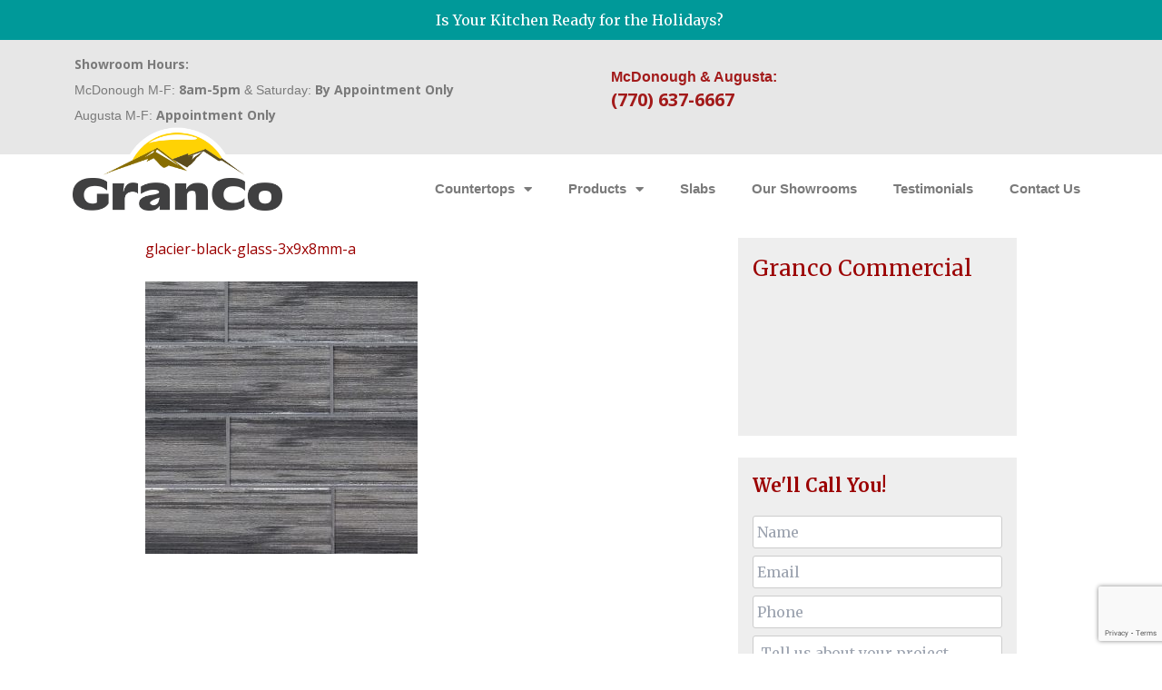

--- FILE ---
content_type: text/html; charset=UTF-8
request_url: https://grancogranite.com/product/glacier-black-glass-3x9x8mm-2/glacier-black-glass-3x9x8mm-a-2/
body_size: 20021
content:
<!DOCTYPE html>
<html lang="en-US">
<head>
	<meta charset="UTF-8">
<script type="text/javascript">
/* <![CDATA[ */
var gform;gform||(document.addEventListener("gform_main_scripts_loaded",function(){gform.scriptsLoaded=!0}),document.addEventListener("gform/theme/scripts_loaded",function(){gform.themeScriptsLoaded=!0}),window.addEventListener("DOMContentLoaded",function(){gform.domLoaded=!0}),gform={domLoaded:!1,scriptsLoaded:!1,themeScriptsLoaded:!1,isFormEditor:()=>"function"==typeof InitializeEditor,callIfLoaded:function(o){return!(!gform.domLoaded||!gform.scriptsLoaded||!gform.themeScriptsLoaded&&!gform.isFormEditor()||(gform.isFormEditor()&&console.warn("The use of gform.initializeOnLoaded() is deprecated in the form editor context and will be removed in Gravity Forms 3.1."),o(),0))},initializeOnLoaded:function(o){gform.callIfLoaded(o)||(document.addEventListener("gform_main_scripts_loaded",()=>{gform.scriptsLoaded=!0,gform.callIfLoaded(o)}),document.addEventListener("gform/theme/scripts_loaded",()=>{gform.themeScriptsLoaded=!0,gform.callIfLoaded(o)}),window.addEventListener("DOMContentLoaded",()=>{gform.domLoaded=!0,gform.callIfLoaded(o)}))},hooks:{action:{},filter:{}},addAction:function(o,r,e,t){gform.addHook("action",o,r,e,t)},addFilter:function(o,r,e,t){gform.addHook("filter",o,r,e,t)},doAction:function(o){gform.doHook("action",o,arguments)},applyFilters:function(o){return gform.doHook("filter",o,arguments)},removeAction:function(o,r){gform.removeHook("action",o,r)},removeFilter:function(o,r,e){gform.removeHook("filter",o,r,e)},addHook:function(o,r,e,t,n){null==gform.hooks[o][r]&&(gform.hooks[o][r]=[]);var d=gform.hooks[o][r];null==n&&(n=r+"_"+d.length),gform.hooks[o][r].push({tag:n,callable:e,priority:t=null==t?10:t})},doHook:function(r,o,e){var t;if(e=Array.prototype.slice.call(e,1),null!=gform.hooks[r][o]&&((o=gform.hooks[r][o]).sort(function(o,r){return o.priority-r.priority}),o.forEach(function(o){"function"!=typeof(t=o.callable)&&(t=window[t]),"action"==r?t.apply(null,e):e[0]=t.apply(null,e)})),"filter"==r)return e[0]},removeHook:function(o,r,t,n){var e;null!=gform.hooks[o][r]&&(e=(e=gform.hooks[o][r]).filter(function(o,r,e){return!!(null!=n&&n!=o.tag||null!=t&&t!=o.priority)}),gform.hooks[o][r]=e)}});
/* ]]> */
</script>

	<meta name="viewport" content="width=device-width, initial-scale=1.0, viewport-fit=cover" />		<meta name='robots' content='index, follow, max-image-preview:large, max-snippet:-1, max-video-preview:-1' />
	<style>img:is([sizes="auto" i], [sizes^="auto," i]) { contain-intrinsic-size: 3000px 1500px }</style>
	
	<!-- This site is optimized with the Yoast SEO plugin v24.8.1 - https://yoast.com/wordpress/plugins/seo/ -->
	<title>glacier-black-glass-3x9x8mm-a - Granco Granite</title>
	<link rel="canonical" href="https://grancogranite.com/product/glacier-black-glass-3x9x8mm-2/glacier-black-glass-3x9x8mm-a-2/" />
	<meta property="og:locale" content="en_US" />
	<meta property="og:type" content="article" />
	<meta property="og:title" content="glacier-black-glass-3x9x8mm-a - Granco Granite" />
	<meta property="og:url" content="https://grancogranite.com/product/glacier-black-glass-3x9x8mm-2/glacier-black-glass-3x9x8mm-a-2/" />
	<meta property="og:site_name" content="Granco Granite" />
	<meta property="og:image" content="https://grancogranite.com/product/glacier-black-glass-3x9x8mm-2/glacier-black-glass-3x9x8mm-a-2" />
	<meta property="og:image:width" content="805" />
	<meta property="og:image:height" content="805" />
	<meta property="og:image:type" content="image/jpeg" />
	<meta name="twitter:card" content="summary_large_image" />
	<script type="application/ld+json" class="yoast-schema-graph">{"@context":"https://schema.org","@graph":[{"@type":"WebPage","@id":"https://grancogranite.com/product/glacier-black-glass-3x9x8mm-2/glacier-black-glass-3x9x8mm-a-2/","url":"https://grancogranite.com/product/glacier-black-glass-3x9x8mm-2/glacier-black-glass-3x9x8mm-a-2/","name":"glacier-black-glass-3x9x8mm-a - Granco Granite","isPartOf":{"@id":"https://grancogranite.com/#website"},"primaryImageOfPage":{"@id":"https://grancogranite.com/product/glacier-black-glass-3x9x8mm-2/glacier-black-glass-3x9x8mm-a-2/#primaryimage"},"image":{"@id":"https://grancogranite.com/product/glacier-black-glass-3x9x8mm-2/glacier-black-glass-3x9x8mm-a-2/#primaryimage"},"thumbnailUrl":"https://grancogranite.com/wp-content/uploads/2020/06/glacier-black-glass-3x9x8mm-a-1.jpg","datePublished":"2020-06-25T20:01:12+00:00","breadcrumb":{"@id":"https://grancogranite.com/product/glacier-black-glass-3x9x8mm-2/glacier-black-glass-3x9x8mm-a-2/#breadcrumb"},"inLanguage":"en-US","potentialAction":[{"@type":"ReadAction","target":["https://grancogranite.com/product/glacier-black-glass-3x9x8mm-2/glacier-black-glass-3x9x8mm-a-2/"]}]},{"@type":"ImageObject","inLanguage":"en-US","@id":"https://grancogranite.com/product/glacier-black-glass-3x9x8mm-2/glacier-black-glass-3x9x8mm-a-2/#primaryimage","url":"https://grancogranite.com/wp-content/uploads/2020/06/glacier-black-glass-3x9x8mm-a-1.jpg","contentUrl":"https://grancogranite.com/wp-content/uploads/2020/06/glacier-black-glass-3x9x8mm-a-1.jpg"},{"@type":"BreadcrumbList","@id":"https://grancogranite.com/product/glacier-black-glass-3x9x8mm-2/glacier-black-glass-3x9x8mm-a-2/#breadcrumb","itemListElement":[{"@type":"ListItem","position":1,"name":"Home","item":"https://grancogranite.com/"},{"@type":"ListItem","position":2,"name":"Glacier Black Glass 3x9x8mm","item":"http://grancogranite.com/product/glacier-black-glass-3x9x8mm-2/"},{"@type":"ListItem","position":3,"name":"glacier-black-glass-3x9x8mm-a"}]},{"@type":"WebSite","@id":"https://grancogranite.com/#website","url":"https://grancogranite.com/","name":"Granco Granite | Atlanta Granite Countertops","description":"Atlanta Granite Countertops","publisher":{"@id":"https://grancogranite.com/#organization"},"potentialAction":[{"@type":"SearchAction","target":{"@type":"EntryPoint","urlTemplate":"https://grancogranite.com/?s={search_term_string}"},"query-input":{"@type":"PropertyValueSpecification","valueRequired":true,"valueName":"search_term_string"}}],"inLanguage":"en-US"},{"@type":"Organization","@id":"https://grancogranite.com/#organization","name":"Granco Granite","url":"https://grancogranite.com/","logo":{"@type":"ImageObject","inLanguage":"en-US","@id":"https://grancogranite.com/#/schema/logo/image/","url":"https://grancoga.wpengine.com/wp-content/uploads/2017/01/grancogranite.png","contentUrl":"https://grancoga.wpengine.com/wp-content/uploads/2017/01/grancogranite.png","width":408,"height":163,"caption":"Granco Granite"},"image":{"@id":"https://grancogranite.com/#/schema/logo/image/"}}]}</script>
	<!-- / Yoast SEO plugin. -->


<link rel='dns-prefetch' href='//www.google.com' />
<link rel='dns-prefetch' href='//fonts.googleapis.com' />
<link rel="alternate" type="application/rss+xml" title="Granco Granite &raquo; Feed" href="https://grancogranite.com/feed/" />
<link rel="alternate" type="application/rss+xml" title="Granco Granite &raquo; Comments Feed" href="https://grancogranite.com/comments/feed/" />
<script type="text/javascript">
/* <![CDATA[ */
window._wpemojiSettings = {"baseUrl":"https:\/\/s.w.org\/images\/core\/emoji\/16.0.1\/72x72\/","ext":".png","svgUrl":"https:\/\/s.w.org\/images\/core\/emoji\/16.0.1\/svg\/","svgExt":".svg","source":{"concatemoji":"https:\/\/grancogranite.com\/wp-includes\/js\/wp-emoji-release.min.js?ver=6.8.3"}};
/*! This file is auto-generated */
!function(s,n){var o,i,e;function c(e){try{var t={supportTests:e,timestamp:(new Date).valueOf()};sessionStorage.setItem(o,JSON.stringify(t))}catch(e){}}function p(e,t,n){e.clearRect(0,0,e.canvas.width,e.canvas.height),e.fillText(t,0,0);var t=new Uint32Array(e.getImageData(0,0,e.canvas.width,e.canvas.height).data),a=(e.clearRect(0,0,e.canvas.width,e.canvas.height),e.fillText(n,0,0),new Uint32Array(e.getImageData(0,0,e.canvas.width,e.canvas.height).data));return t.every(function(e,t){return e===a[t]})}function u(e,t){e.clearRect(0,0,e.canvas.width,e.canvas.height),e.fillText(t,0,0);for(var n=e.getImageData(16,16,1,1),a=0;a<n.data.length;a++)if(0!==n.data[a])return!1;return!0}function f(e,t,n,a){switch(t){case"flag":return n(e,"\ud83c\udff3\ufe0f\u200d\u26a7\ufe0f","\ud83c\udff3\ufe0f\u200b\u26a7\ufe0f")?!1:!n(e,"\ud83c\udde8\ud83c\uddf6","\ud83c\udde8\u200b\ud83c\uddf6")&&!n(e,"\ud83c\udff4\udb40\udc67\udb40\udc62\udb40\udc65\udb40\udc6e\udb40\udc67\udb40\udc7f","\ud83c\udff4\u200b\udb40\udc67\u200b\udb40\udc62\u200b\udb40\udc65\u200b\udb40\udc6e\u200b\udb40\udc67\u200b\udb40\udc7f");case"emoji":return!a(e,"\ud83e\udedf")}return!1}function g(e,t,n,a){var r="undefined"!=typeof WorkerGlobalScope&&self instanceof WorkerGlobalScope?new OffscreenCanvas(300,150):s.createElement("canvas"),o=r.getContext("2d",{willReadFrequently:!0}),i=(o.textBaseline="top",o.font="600 32px Arial",{});return e.forEach(function(e){i[e]=t(o,e,n,a)}),i}function t(e){var t=s.createElement("script");t.src=e,t.defer=!0,s.head.appendChild(t)}"undefined"!=typeof Promise&&(o="wpEmojiSettingsSupports",i=["flag","emoji"],n.supports={everything:!0,everythingExceptFlag:!0},e=new Promise(function(e){s.addEventListener("DOMContentLoaded",e,{once:!0})}),new Promise(function(t){var n=function(){try{var e=JSON.parse(sessionStorage.getItem(o));if("object"==typeof e&&"number"==typeof e.timestamp&&(new Date).valueOf()<e.timestamp+604800&&"object"==typeof e.supportTests)return e.supportTests}catch(e){}return null}();if(!n){if("undefined"!=typeof Worker&&"undefined"!=typeof OffscreenCanvas&&"undefined"!=typeof URL&&URL.createObjectURL&&"undefined"!=typeof Blob)try{var e="postMessage("+g.toString()+"("+[JSON.stringify(i),f.toString(),p.toString(),u.toString()].join(",")+"));",a=new Blob([e],{type:"text/javascript"}),r=new Worker(URL.createObjectURL(a),{name:"wpTestEmojiSupports"});return void(r.onmessage=function(e){c(n=e.data),r.terminate(),t(n)})}catch(e){}c(n=g(i,f,p,u))}t(n)}).then(function(e){for(var t in e)n.supports[t]=e[t],n.supports.everything=n.supports.everything&&n.supports[t],"flag"!==t&&(n.supports.everythingExceptFlag=n.supports.everythingExceptFlag&&n.supports[t]);n.supports.everythingExceptFlag=n.supports.everythingExceptFlag&&!n.supports.flag,n.DOMReady=!1,n.readyCallback=function(){n.DOMReady=!0}}).then(function(){return e}).then(function(){var e;n.supports.everything||(n.readyCallback(),(e=n.source||{}).concatemoji?t(e.concatemoji):e.wpemoji&&e.twemoji&&(t(e.twemoji),t(e.wpemoji)))}))}((window,document),window._wpemojiSettings);
/* ]]> */
</script>
<style id='wp-emoji-styles-inline-css' type='text/css'>

	img.wp-smiley, img.emoji {
		display: inline !important;
		border: none !important;
		box-shadow: none !important;
		height: 1em !important;
		width: 1em !important;
		margin: 0 0.07em !important;
		vertical-align: -0.1em !important;
		background: none !important;
		padding: 0 !important;
	}
</style>
<link rel='stylesheet' id='wp-block-library-css' href='https://grancogranite.com/wp-includes/css/dist/block-library/style.min.css?ver=6.8.3' type='text/css' media='all' />
<style id='classic-theme-styles-inline-css' type='text/css'>
/*! This file is auto-generated */
.wp-block-button__link{color:#fff;background-color:#32373c;border-radius:9999px;box-shadow:none;text-decoration:none;padding:calc(.667em + 2px) calc(1.333em + 2px);font-size:1.125em}.wp-block-file__button{background:#32373c;color:#fff;text-decoration:none}
</style>
<style id='global-styles-inline-css' type='text/css'>
:root{--wp--preset--aspect-ratio--square: 1;--wp--preset--aspect-ratio--4-3: 4/3;--wp--preset--aspect-ratio--3-4: 3/4;--wp--preset--aspect-ratio--3-2: 3/2;--wp--preset--aspect-ratio--2-3: 2/3;--wp--preset--aspect-ratio--16-9: 16/9;--wp--preset--aspect-ratio--9-16: 9/16;--wp--preset--color--black: #000000;--wp--preset--color--cyan-bluish-gray: #abb8c3;--wp--preset--color--white: #ffffff;--wp--preset--color--pale-pink: #f78da7;--wp--preset--color--vivid-red: #cf2e2e;--wp--preset--color--luminous-vivid-orange: #ff6900;--wp--preset--color--luminous-vivid-amber: #fcb900;--wp--preset--color--light-green-cyan: #7bdcb5;--wp--preset--color--vivid-green-cyan: #00d084;--wp--preset--color--pale-cyan-blue: #8ed1fc;--wp--preset--color--vivid-cyan-blue: #0693e3;--wp--preset--color--vivid-purple: #9b51e0;--wp--preset--gradient--vivid-cyan-blue-to-vivid-purple: linear-gradient(135deg,rgba(6,147,227,1) 0%,rgb(155,81,224) 100%);--wp--preset--gradient--light-green-cyan-to-vivid-green-cyan: linear-gradient(135deg,rgb(122,220,180) 0%,rgb(0,208,130) 100%);--wp--preset--gradient--luminous-vivid-amber-to-luminous-vivid-orange: linear-gradient(135deg,rgba(252,185,0,1) 0%,rgba(255,105,0,1) 100%);--wp--preset--gradient--luminous-vivid-orange-to-vivid-red: linear-gradient(135deg,rgba(255,105,0,1) 0%,rgb(207,46,46) 100%);--wp--preset--gradient--very-light-gray-to-cyan-bluish-gray: linear-gradient(135deg,rgb(238,238,238) 0%,rgb(169,184,195) 100%);--wp--preset--gradient--cool-to-warm-spectrum: linear-gradient(135deg,rgb(74,234,220) 0%,rgb(151,120,209) 20%,rgb(207,42,186) 40%,rgb(238,44,130) 60%,rgb(251,105,98) 80%,rgb(254,248,76) 100%);--wp--preset--gradient--blush-light-purple: linear-gradient(135deg,rgb(255,206,236) 0%,rgb(152,150,240) 100%);--wp--preset--gradient--blush-bordeaux: linear-gradient(135deg,rgb(254,205,165) 0%,rgb(254,45,45) 50%,rgb(107,0,62) 100%);--wp--preset--gradient--luminous-dusk: linear-gradient(135deg,rgb(255,203,112) 0%,rgb(199,81,192) 50%,rgb(65,88,208) 100%);--wp--preset--gradient--pale-ocean: linear-gradient(135deg,rgb(255,245,203) 0%,rgb(182,227,212) 50%,rgb(51,167,181) 100%);--wp--preset--gradient--electric-grass: linear-gradient(135deg,rgb(202,248,128) 0%,rgb(113,206,126) 100%);--wp--preset--gradient--midnight: linear-gradient(135deg,rgb(2,3,129) 0%,rgb(40,116,252) 100%);--wp--preset--font-size--small: 13px;--wp--preset--font-size--medium: 20px;--wp--preset--font-size--large: 36px;--wp--preset--font-size--x-large: 42px;--wp--preset--spacing--20: 0.44rem;--wp--preset--spacing--30: 0.67rem;--wp--preset--spacing--40: 1rem;--wp--preset--spacing--50: 1.5rem;--wp--preset--spacing--60: 2.25rem;--wp--preset--spacing--70: 3.38rem;--wp--preset--spacing--80: 5.06rem;--wp--preset--shadow--natural: 6px 6px 9px rgba(0, 0, 0, 0.2);--wp--preset--shadow--deep: 12px 12px 50px rgba(0, 0, 0, 0.4);--wp--preset--shadow--sharp: 6px 6px 0px rgba(0, 0, 0, 0.2);--wp--preset--shadow--outlined: 6px 6px 0px -3px rgba(255, 255, 255, 1), 6px 6px rgba(0, 0, 0, 1);--wp--preset--shadow--crisp: 6px 6px 0px rgba(0, 0, 0, 1);}:where(.is-layout-flex){gap: 0.5em;}:where(.is-layout-grid){gap: 0.5em;}body .is-layout-flex{display: flex;}.is-layout-flex{flex-wrap: wrap;align-items: center;}.is-layout-flex > :is(*, div){margin: 0;}body .is-layout-grid{display: grid;}.is-layout-grid > :is(*, div){margin: 0;}:where(.wp-block-columns.is-layout-flex){gap: 2em;}:where(.wp-block-columns.is-layout-grid){gap: 2em;}:where(.wp-block-post-template.is-layout-flex){gap: 1.25em;}:where(.wp-block-post-template.is-layout-grid){gap: 1.25em;}.has-black-color{color: var(--wp--preset--color--black) !important;}.has-cyan-bluish-gray-color{color: var(--wp--preset--color--cyan-bluish-gray) !important;}.has-white-color{color: var(--wp--preset--color--white) !important;}.has-pale-pink-color{color: var(--wp--preset--color--pale-pink) !important;}.has-vivid-red-color{color: var(--wp--preset--color--vivid-red) !important;}.has-luminous-vivid-orange-color{color: var(--wp--preset--color--luminous-vivid-orange) !important;}.has-luminous-vivid-amber-color{color: var(--wp--preset--color--luminous-vivid-amber) !important;}.has-light-green-cyan-color{color: var(--wp--preset--color--light-green-cyan) !important;}.has-vivid-green-cyan-color{color: var(--wp--preset--color--vivid-green-cyan) !important;}.has-pale-cyan-blue-color{color: var(--wp--preset--color--pale-cyan-blue) !important;}.has-vivid-cyan-blue-color{color: var(--wp--preset--color--vivid-cyan-blue) !important;}.has-vivid-purple-color{color: var(--wp--preset--color--vivid-purple) !important;}.has-black-background-color{background-color: var(--wp--preset--color--black) !important;}.has-cyan-bluish-gray-background-color{background-color: var(--wp--preset--color--cyan-bluish-gray) !important;}.has-white-background-color{background-color: var(--wp--preset--color--white) !important;}.has-pale-pink-background-color{background-color: var(--wp--preset--color--pale-pink) !important;}.has-vivid-red-background-color{background-color: var(--wp--preset--color--vivid-red) !important;}.has-luminous-vivid-orange-background-color{background-color: var(--wp--preset--color--luminous-vivid-orange) !important;}.has-luminous-vivid-amber-background-color{background-color: var(--wp--preset--color--luminous-vivid-amber) !important;}.has-light-green-cyan-background-color{background-color: var(--wp--preset--color--light-green-cyan) !important;}.has-vivid-green-cyan-background-color{background-color: var(--wp--preset--color--vivid-green-cyan) !important;}.has-pale-cyan-blue-background-color{background-color: var(--wp--preset--color--pale-cyan-blue) !important;}.has-vivid-cyan-blue-background-color{background-color: var(--wp--preset--color--vivid-cyan-blue) !important;}.has-vivid-purple-background-color{background-color: var(--wp--preset--color--vivid-purple) !important;}.has-black-border-color{border-color: var(--wp--preset--color--black) !important;}.has-cyan-bluish-gray-border-color{border-color: var(--wp--preset--color--cyan-bluish-gray) !important;}.has-white-border-color{border-color: var(--wp--preset--color--white) !important;}.has-pale-pink-border-color{border-color: var(--wp--preset--color--pale-pink) !important;}.has-vivid-red-border-color{border-color: var(--wp--preset--color--vivid-red) !important;}.has-luminous-vivid-orange-border-color{border-color: var(--wp--preset--color--luminous-vivid-orange) !important;}.has-luminous-vivid-amber-border-color{border-color: var(--wp--preset--color--luminous-vivid-amber) !important;}.has-light-green-cyan-border-color{border-color: var(--wp--preset--color--light-green-cyan) !important;}.has-vivid-green-cyan-border-color{border-color: var(--wp--preset--color--vivid-green-cyan) !important;}.has-pale-cyan-blue-border-color{border-color: var(--wp--preset--color--pale-cyan-blue) !important;}.has-vivid-cyan-blue-border-color{border-color: var(--wp--preset--color--vivid-cyan-blue) !important;}.has-vivid-purple-border-color{border-color: var(--wp--preset--color--vivid-purple) !important;}.has-vivid-cyan-blue-to-vivid-purple-gradient-background{background: var(--wp--preset--gradient--vivid-cyan-blue-to-vivid-purple) !important;}.has-light-green-cyan-to-vivid-green-cyan-gradient-background{background: var(--wp--preset--gradient--light-green-cyan-to-vivid-green-cyan) !important;}.has-luminous-vivid-amber-to-luminous-vivid-orange-gradient-background{background: var(--wp--preset--gradient--luminous-vivid-amber-to-luminous-vivid-orange) !important;}.has-luminous-vivid-orange-to-vivid-red-gradient-background{background: var(--wp--preset--gradient--luminous-vivid-orange-to-vivid-red) !important;}.has-very-light-gray-to-cyan-bluish-gray-gradient-background{background: var(--wp--preset--gradient--very-light-gray-to-cyan-bluish-gray) !important;}.has-cool-to-warm-spectrum-gradient-background{background: var(--wp--preset--gradient--cool-to-warm-spectrum) !important;}.has-blush-light-purple-gradient-background{background: var(--wp--preset--gradient--blush-light-purple) !important;}.has-blush-bordeaux-gradient-background{background: var(--wp--preset--gradient--blush-bordeaux) !important;}.has-luminous-dusk-gradient-background{background: var(--wp--preset--gradient--luminous-dusk) !important;}.has-pale-ocean-gradient-background{background: var(--wp--preset--gradient--pale-ocean) !important;}.has-electric-grass-gradient-background{background: var(--wp--preset--gradient--electric-grass) !important;}.has-midnight-gradient-background{background: var(--wp--preset--gradient--midnight) !important;}.has-small-font-size{font-size: var(--wp--preset--font-size--small) !important;}.has-medium-font-size{font-size: var(--wp--preset--font-size--medium) !important;}.has-large-font-size{font-size: var(--wp--preset--font-size--large) !important;}.has-x-large-font-size{font-size: var(--wp--preset--font-size--x-large) !important;}
:where(.wp-block-post-template.is-layout-flex){gap: 1.25em;}:where(.wp-block-post-template.is-layout-grid){gap: 1.25em;}
:where(.wp-block-columns.is-layout-flex){gap: 2em;}:where(.wp-block-columns.is-layout-grid){gap: 2em;}
:root :where(.wp-block-pullquote){font-size: 1.5em;line-height: 1.6;}
</style>
<link rel='stylesheet' id='granco-vis-css-css' href='https://grancogranite.com/wp-content/plugins/granco-visualizer/dist/assets/index.8b312f7b.css' type='text/css' media='all' />
<link rel='stylesheet' id='grw-public-main-css-css' href='https://grancogranite.com/wp-content/plugins/widget-google-reviews/assets/css/public-main.css?ver=5.7.1' type='text/css' media='all' />
<link rel='stylesheet' id='google-fonts-css' href='https://fonts.googleapis.com/css?family=Merriweather%3A400%2C300%2C700%7COpen+Sans%3A400%2C300%2C700&#038;ver=6.8.3' type='text/css' media='all' />
<link rel='stylesheet' id='font-awesome-css' href='https://grancogranite.com/wp-content/plugins/elementor/assets/lib/font-awesome/css/font-awesome.min.css?ver=4.7.0' type='text/css' media='all' />
<link rel='stylesheet' id='animate-css' href='https://grancogranite.com/wp-content/themes/granco/css/animate.min.css?ver=6.8.3' type='text/css' media='all' />
<link rel='stylesheet' id='flexslider-css' href='https://grancogranite.com/wp-content/themes/granco/bower_components/flexslider/flexslider.css?ver=6.8.3' type='text/css' media='all' />
<link rel='stylesheet' id='granco-style-css' href='https://grancogranite.com/wp-content/themes/granco/style.css?ver=6.8.3' type='text/css' media='all' />
<link rel='stylesheet' id='nsm-css' href='https://grancogranite.com/wp-content/themes/granco/css/index.css?ver=1.0.1' type='text/css' media='all' />
<link rel='stylesheet' id='elementor-frontend-css' href='https://grancogranite.com/wp-content/plugins/elementor/assets/css/frontend.min.css?ver=3.28.3' type='text/css' media='all' />
<link rel='stylesheet' id='widget-heading-css' href='https://grancogranite.com/wp-content/plugins/elementor/assets/css/widget-heading.min.css?ver=3.28.3' type='text/css' media='all' />
<link rel='stylesheet' id='widget-image-css' href='https://grancogranite.com/wp-content/plugins/elementor/assets/css/widget-image.min.css?ver=3.28.3' type='text/css' media='all' />
<link rel='stylesheet' id='widget-nav-menu-css' href='https://grancogranite.com/wp-content/plugins/elementor-pro/assets/css/widget-nav-menu.min.css?ver=3.28.2' type='text/css' media='all' />
<link rel='stylesheet' id='widget-google_maps-css' href='https://grancogranite.com/wp-content/plugins/elementor/assets/css/widget-google_maps.min.css?ver=3.28.3' type='text/css' media='all' />
<link rel='stylesheet' id='widget-social-icons-css' href='https://grancogranite.com/wp-content/plugins/elementor/assets/css/widget-social-icons.min.css?ver=3.28.3' type='text/css' media='all' />
<link rel='stylesheet' id='e-apple-webkit-css' href='https://grancogranite.com/wp-content/plugins/elementor/assets/css/conditionals/apple-webkit.min.css?ver=3.28.3' type='text/css' media='all' />
<link rel='stylesheet' id='elementor-icons-css' href='https://grancogranite.com/wp-content/plugins/elementor/assets/lib/eicons/css/elementor-icons.min.css?ver=5.36.0' type='text/css' media='all' />
<link rel='stylesheet' id='elementor-post-3120-css' href='https://grancogranite.com/wp-content/uploads/elementor/css/post-3120.css?ver=1744293339' type='text/css' media='all' />
<link rel='stylesheet' id='uael-frontend-css' href='https://grancogranite.com/wp-content/plugins/ultimate-elementor/assets/min-css/uael-frontend.min.css?ver=1.39.2' type='text/css' media='all' />
<link rel='stylesheet' id='uael-teammember-social-icons-css' href='https://grancogranite.com/wp-content/plugins/elementor/assets/css/widget-social-icons.min.css?ver=3.24.0' type='text/css' media='all' />
<link rel='stylesheet' id='uael-social-share-icons-brands-css' href='https://grancogranite.com/wp-content/plugins/elementor/assets/lib/font-awesome/css/brands.css?ver=5.15.3' type='text/css' media='all' />
<link rel='stylesheet' id='uael-social-share-icons-fontawesome-css' href='https://grancogranite.com/wp-content/plugins/elementor/assets/lib/font-awesome/css/fontawesome.css?ver=5.15.3' type='text/css' media='all' />
<link rel='stylesheet' id='uael-nav-menu-icons-css' href='https://grancogranite.com/wp-content/plugins/elementor/assets/lib/font-awesome/css/solid.css?ver=5.15.3' type='text/css' media='all' />
<link rel='stylesheet' id='font-awesome-5-all-css' href='https://grancogranite.com/wp-content/plugins/elementor/assets/lib/font-awesome/css/all.min.css?ver=3.28.3' type='text/css' media='all' />
<link rel='stylesheet' id='font-awesome-4-shim-css' href='https://grancogranite.com/wp-content/plugins/elementor/assets/lib/font-awesome/css/v4-shims.min.css?ver=3.28.3' type='text/css' media='all' />
<link rel='stylesheet' id='elementor-post-6752-css' href='https://grancogranite.com/wp-content/uploads/elementor/css/post-6752.css?ver=1755279497' type='text/css' media='all' />
<link rel='stylesheet' id='elementor-post-6787-css' href='https://grancogranite.com/wp-content/uploads/elementor/css/post-6787.css?ver=1744293339' type='text/css' media='all' />
<link rel='stylesheet' id='elementor-gf-local-merriweather-css' href="https://grancogranite.com/wp-content/uploads/elementor/google-fonts/css/merriweather.css?ver=1744293341" type='text/css' media='all' />
<link rel='stylesheet' id='elementor-gf-local-opensans-css' href="https://grancogranite.com/wp-content/uploads/elementor/google-fonts/css/opensans.css?ver=1744293344" type='text/css' media='all' />
<link rel='stylesheet' id='elementor-icons-shared-0-css' href='https://grancogranite.com/wp-content/plugins/elementor/assets/lib/font-awesome/css/fontawesome.min.css?ver=5.15.3' type='text/css' media='all' />
<link rel='stylesheet' id='elementor-icons-fa-solid-css' href='https://grancogranite.com/wp-content/plugins/elementor/assets/lib/font-awesome/css/solid.min.css?ver=5.15.3' type='text/css' media='all' />
<link rel='stylesheet' id='elementor-icons-fa-brands-css' href='https://grancogranite.com/wp-content/plugins/elementor/assets/lib/font-awesome/css/brands.min.css?ver=5.15.3' type='text/css' media='all' />
<link rel='stylesheet' id='csshero-main-stylesheet-css' href='https://grancogranite.com/wp-content/uploads/2022/02/csshero-static-style-granco.css?ver=3' type='text/css' media='all' />
<script type="text/javascript" src="https://grancogranite.com/wp-content/themes/granco/bower_components/jquery/dist/jquery.min.js?ver=6.8.3" id="jquery-js"></script>
<script type="text/javascript" defer="defer" src="https://grancogranite.com/wp-content/plugins/widget-google-reviews/assets/js/public-main.js?ver=5.7.1" id="grw-public-main-js-js"></script>
<script type="text/javascript" src="https://grancogranite.com/wp-content/themes/granco/bower_components/waypoints/lib/jquery.waypoints.min.js?ver=6.8.3" id="waypoints-js"></script>
<script type="text/javascript" src="https://grancogranite.com/wp-content/themes/granco/js/visualizer.jquery.js?ver=6.8.3" id="visualizer-js"></script>
<script type="text/javascript" src="https://grancogranite.com/wp-content/plugins/elementor/assets/lib/font-awesome/js/v4-shims.min.js?ver=3.28.3" id="font-awesome-4-shim-js"></script>
<link rel="https://api.w.org/" href="https://grancogranite.com/wp-json/" /><link rel="alternate" title="JSON" type="application/json" href="https://grancogranite.com/wp-json/wp/v2/media/4306" /><link rel="EditURI" type="application/rsd+xml" title="RSD" href="https://grancogranite.com/xmlrpc.php?rsd" />
<link rel='shortlink' href='https://grancogranite.com/?p=4306' />
<link rel="alternate" title="oEmbed (JSON)" type="application/json+oembed" href="https://grancogranite.com/wp-json/oembed/1.0/embed?url=https%3A%2F%2Fgrancogranite.com%2Fproduct%2Fglacier-black-glass-3x9x8mm-2%2Fglacier-black-glass-3x9x8mm-a-2%2F" />
<link rel="alternate" title="oEmbed (XML)" type="text/xml+oembed" href="https://grancogranite.com/wp-json/oembed/1.0/embed?url=https%3A%2F%2Fgrancogranite.com%2Fproduct%2Fglacier-black-glass-3x9x8mm-2%2Fglacier-black-glass-3x9x8mm-a-2%2F&#038;format=xml" />
<script>var visualizer_plugin_url = "https://grancogranite.com/wp-content/plugins/granco-visualizer/assets/images";</script><!-- Google Tag Manager -->
<script>(function(w,d,s,l,i){w[l]=w[l]||[];w[l].push({'gtm.start':
new Date().getTime(),event:'gtm.js'});var f=d.getElementsByTagName(s)[0],
j=d.createElement(s),dl=l!='dataLayer'?'&l='+l:'';j.async=true;j.src=
'https://www.googletagmanager.com/gtm.js?id='+i+dl;f.parentNode.insertBefore(j,f);
})(window,document,'script','dataLayer','GTM-MQP2G3H');</script>
<!-- End Google Tag Manager -->
<script src="https://cdn.tailwindcss.com"></script><meta name="generator" content="Elementor 3.28.3; features: additional_custom_breakpoints, e_local_google_fonts; settings: css_print_method-external, google_font-enabled, font_display-auto">
			<style>
				.e-con.e-parent:nth-of-type(n+4):not(.e-lazyloaded):not(.e-no-lazyload),
				.e-con.e-parent:nth-of-type(n+4):not(.e-lazyloaded):not(.e-no-lazyload) * {
					background-image: none !important;
				}
				@media screen and (max-height: 1024px) {
					.e-con.e-parent:nth-of-type(n+3):not(.e-lazyloaded):not(.e-no-lazyload),
					.e-con.e-parent:nth-of-type(n+3):not(.e-lazyloaded):not(.e-no-lazyload) * {
						background-image: none !important;
					}
				}
				@media screen and (max-height: 640px) {
					.e-con.e-parent:nth-of-type(n+2):not(.e-lazyloaded):not(.e-no-lazyload),
					.e-con.e-parent:nth-of-type(n+2):not(.e-lazyloaded):not(.e-no-lazyload) * {
						background-image: none !important;
					}
				}
			</style>
			<script id='nitro-telemetry-meta' nitro-exclude>window.NPTelemetryMetadata={missReason: (!window.NITROPACK_STATE ? 'cache not found' : 'hit'),pageType: 'attachment',isEligibleForOptimization: true,}</script><script id='nitro-generic' nitro-exclude>(()=>{window.NitroPack=window.NitroPack||{coreVersion:"na",isCounted:!1};let e=document.createElement("script");if(e.src="https://nitroscripts.com/OuwGuxwSaKWTEfoDjOvLnOSkdTTLibkj",e.async=!0,e.id="nitro-script",document.head.appendChild(e),!window.NitroPack.isCounted){window.NitroPack.isCounted=!0;let t=()=>{navigator.sendBeacon("https://to.getnitropack.com/p",JSON.stringify({siteId:"OuwGuxwSaKWTEfoDjOvLnOSkdTTLibkj",url:window.location.href,isOptimized:!!window.IS_NITROPACK,coreVersion:"na",missReason:window.NPTelemetryMetadata?.missReason||"",pageType:window.NPTelemetryMetadata?.pageType||"",isEligibleForOptimization:!!window.NPTelemetryMetadata?.isEligibleForOptimization}))};(()=>{let e=()=>new Promise(e=>{"complete"===document.readyState?e():window.addEventListener("load",e)}),i=()=>new Promise(e=>{document.prerendering?document.addEventListener("prerenderingchange",e,{once:!0}):e()}),a=async()=>{await i(),await e(),t()};a()})(),window.addEventListener("pageshow",e=>{if(e.persisted){let i=document.prerendering||self.performance?.getEntriesByType?.("navigation")[0]?.activationStart>0;"visible"!==document.visibilityState||i||t()}})}})();</script><link rel="icon" href="https://grancogranite.com/wp-content/uploads/2016/09/cropped-granco-favicon-32x32.png" sizes="32x32" />
<link rel="icon" href="https://grancogranite.com/wp-content/uploads/2016/09/cropped-granco-favicon-192x192.png" sizes="192x192" />
<link rel="apple-touch-icon" href="https://grancogranite.com/wp-content/uploads/2016/09/cropped-granco-favicon-180x180.png" />
<meta name="msapplication-TileImage" content="https://grancogranite.com/wp-content/uploads/2016/09/cropped-granco-favicon-270x270.png" />
</head>
<body class="attachment wp-singular attachment-template-default single single-attachment postid-4306 attachmentid-4306 attachment-jpeg wp-theme-granco group-blog elementor-default elementor-kit-3120">
		<div data-elementor-type="header" data-elementor-id="6752" class="elementor elementor-6752 elementor-location-header" data-elementor-post-type="elementor_library">
					<section class="elementor-section elementor-top-section elementor-element elementor-element-1784b38 elementor-section-full_width elementor-section-height-default elementor-section-height-default" data-id="1784b38" data-element_type="section">
						<div class="elementor-container elementor-column-gap-default">
					<div class="elementor-column elementor-col-100 elementor-top-column elementor-element elementor-element-7158e85" data-id="7158e85" data-element_type="column" data-settings="{&quot;background_background&quot;:&quot;classic&quot;}">
			<div class="elementor-widget-wrap elementor-element-populated">
						<div class="elementor-element elementor-element-adb3ce0 elementor-widget elementor-widget-text-editor" data-id="adb3ce0" data-element_type="widget" data-widget_type="text-editor.default">
				<div class="elementor-widget-container">
									<p>Is Your Kitchen Ready for the Holidays?&nbsp;</p>								</div>
				</div>
					</div>
		</div>
					</div>
		</section>
				<section class="elementor-section elementor-top-section elementor-element elementor-element-7e3cc1d elementor-section-boxed elementor-section-height-default elementor-section-height-default" data-id="7e3cc1d" data-element_type="section" data-settings="{&quot;background_background&quot;:&quot;classic&quot;}">
						<div class="elementor-container elementor-column-gap-default">
					<div class="elementor-column elementor-col-100 elementor-top-column elementor-element elementor-element-cfe47ad" data-id="cfe47ad" data-element_type="column">
			<div class="elementor-widget-wrap elementor-element-populated">
						<section class="elementor-section elementor-inner-section elementor-element elementor-element-2036e55 elementor-section-boxed elementor-section-height-default elementor-section-height-default" data-id="2036e55" data-element_type="section">
						<div class="elementor-container elementor-column-gap-default">
					<div class="elementor-column elementor-col-50 elementor-inner-column elementor-element elementor-element-5f45611" data-id="5f45611" data-element_type="column">
			<div class="elementor-widget-wrap elementor-element-populated">
						<div class="elementor-element elementor-element-ec979a2 elementor-widget__width-auto elementor-widget elementor-widget-heading" data-id="ec979a2" data-element_type="widget" data-widget_type="heading.default">
				<div class="elementor-widget-container">
					<div class="elementor-heading-title elementor-size-default"><b>Showroom Hours: </b><br><br> 
McDonough M-F: <b>8am-5pm </b> &amp; Saturday: <b>By Appointment Only</b>
<br><br>
Augusta M-F: <b>Appointment Only</b></div>				</div>
				</div>
					</div>
		</div>
				<div class="elementor-column elementor-col-50 elementor-inner-column elementor-element elementor-element-9bd0e0a" data-id="9bd0e0a" data-element_type="column">
			<div class="elementor-widget-wrap elementor-element-populated">
						<div class="elementor-element elementor-element-d599c72 elementor-widget elementor-widget-heading" data-id="d599c72" data-element_type="widget" data-widget_type="heading.default">
				<div class="elementor-widget-container">
					<div class="elementor-heading-title elementor-size-default"><a href="tel:7706376667">McDonough &amp; Augusta:<br><span class="text-xl font-bold">(770) 637-6667</span></a></div>				</div>
				</div>
					</div>
		</div>
					</div>
		</section>
					</div>
		</div>
					</div>
		</section>
				<section class="elementor-section elementor-top-section elementor-element elementor-element-ca54570 text-white elementor-section-boxed elementor-section-height-default elementor-section-height-default" data-id="ca54570" data-element_type="section">
						<div class="elementor-container elementor-column-gap-default">
					<div class="elementor-column elementor-col-50 elementor-top-column elementor-element elementor-element-271685e static md:absolute lg:static" data-id="271685e" data-element_type="column">
			<div class="elementor-widget-wrap elementor-element-populated">
						<div class="elementor-element elementor-element-a999e1d elementor-widget elementor-widget-image" data-id="a999e1d" data-element_type="widget" data-widget_type="image.default">
				<div class="elementor-widget-container">
																<a href="https://grancogranite.com/">
							<img width="408" height="163" src="https://grancogranite.com/wp-content/uploads/2017/01/grancogranite.png" class="attachment-large size-large wp-image-2052" alt="" srcset="https://grancogranite.com/wp-content/uploads/2017/01/grancogranite.png 408w, https://grancogranite.com/wp-content/uploads/2017/01/grancogranite-300x120.png 300w" sizes="(max-width: 408px) 100vw, 408px" />								</a>
															</div>
				</div>
					</div>
		</div>
				<div class="elementor-column elementor-col-50 elementor-top-column elementor-element elementor-element-995965f md:mx-auto" data-id="995965f" data-element_type="column">
			<div class="elementor-widget-wrap elementor-element-populated">
						<div class="elementor-element elementor-element-f87068e elementor-nav-menu__align-end elementor-nav-menu--dropdown-tablet elementor-nav-menu__text-align-aside elementor-nav-menu--toggle elementor-nav-menu--burger elementor-widget elementor-widget-nav-menu" data-id="f87068e" data-element_type="widget" data-settings="{&quot;layout&quot;:&quot;horizontal&quot;,&quot;submenu_icon&quot;:{&quot;value&quot;:&quot;&lt;i class=\&quot;fas fa-caret-down\&quot;&gt;&lt;\/i&gt;&quot;,&quot;library&quot;:&quot;fa-solid&quot;},&quot;toggle&quot;:&quot;burger&quot;}" data-widget_type="nav-menu.default">
				<div class="elementor-widget-container">
								<nav aria-label="Menu" class="elementor-nav-menu--main elementor-nav-menu__container elementor-nav-menu--layout-horizontal e--pointer-underline e--animation-fade">
				<ul id="menu-1-f87068e" class="elementor-nav-menu"><li class="menu-item menu-item-type-custom menu-item-object-custom menu-item-has-children menu-item-599"><a href="#" class="elementor-item elementor-item-anchor">Countertops</a>
<ul class="sub-menu elementor-nav-menu--dropdown">
	<li class="menu-item menu-item-type-post_type menu-item-object-page menu-item-2627"><a href="https://grancogranite.com/level-i-granite/" class="elementor-sub-item">Level I</a></li>
	<li class="menu-item menu-item-type-post_type menu-item-object-page menu-item-2724"><a href="https://grancogranite.com/level-i-quartz/" class="elementor-sub-item">Level II</a></li>
	<li class="menu-item menu-item-type-post_type menu-item-object-page menu-item-2626"><a href="https://grancogranite.com/level-2/" class="elementor-sub-item">Level III</a></li>
	<li class="menu-item menu-item-type-taxonomy menu-item-object-product-category menu-item-156"><a href="https://grancogranite.com/product-category/granite/" class="elementor-sub-item">Granite</a></li>
	<li class="menu-item menu-item-type-taxonomy menu-item-object-product-category menu-item-978"><a href="https://grancogranite.com/product-category/marble/" class="elementor-sub-item">Marble</a></li>
	<li class="menu-item menu-item-type-taxonomy menu-item-object-product-category menu-item-163"><a href="https://grancogranite.com/product-category/quartz/" class="elementor-sub-item">Quartz by MSI Stone</a></li>
	<li class="menu-item menu-item-type-taxonomy menu-item-object-product-category menu-item-3613"><a href="https://grancogranite.com/product-category/viatera/" class="elementor-sub-item">Viatera Quartz</a></li>
	<li class="menu-item menu-item-type-custom menu-item-object-custom menu-item-has-children menu-item-8048"><a href="#" class="elementor-sub-item elementor-item-anchor">Solid Surfaces</a>
	<ul class="sub-menu elementor-nav-menu--dropdown">
		<li class="menu-item menu-item-type-post_type menu-item-object-page menu-item-8043"><a href="https://grancogranite.com/solid-surfaces/bellavati/" class="elementor-sub-item">Bellavati</a></li>
		<li class="menu-item menu-item-type-post_type menu-item-object-page menu-item-8044"><a href="https://grancogranite.com/solid-surfaces/corian-solid-surfaces/" class="elementor-sub-item">Corian Solid Surfaces</a></li>
		<li class="menu-item menu-item-type-post_type menu-item-object-page menu-item-8045"><a href="https://grancogranite.com/solid-surfaces/himacs-by-lx-hausys/" class="elementor-sub-item">HIMACS by LX Hausys</a></li>
		<li class="menu-item menu-item-type-post_type menu-item-object-page menu-item-8046"><a href="https://grancogranite.com/solid-surfaces/staron-solid-surfaces/" class="elementor-sub-item">Staron Solid Surfaces</a></li>
		<li class="menu-item menu-item-type-post_type menu-item-object-page menu-item-8047"><a href="https://grancogranite.com/solid-surfaces/wilsonart-solid-surfaces/" class="elementor-sub-item">Wilsonart Solid Surfaces</a></li>
	</ul>
</li>
	<li class="menu-item menu-item-type-post_type menu-item-object-page menu-item-6172"><a href="https://grancogranite.com/countertop-edge-profiles/" class="elementor-sub-item">Countertop Edge Profiles</a></li>
	<li class="menu-item menu-item-type-post_type menu-item-object-page menu-item-691"><a href="https://grancogranite.com/granseal/" class="elementor-sub-item">GranSeal</a></li>
</ul>
</li>
<li class="menu-item menu-item-type-custom menu-item-object-custom menu-item-has-children menu-item-1072"><a href="#" class="elementor-item elementor-item-anchor">Products</a>
<ul class="sub-menu elementor-nav-menu--dropdown">
	<li class="menu-item menu-item-type-custom menu-item-object-custom menu-item-has-children menu-item-600"><a href="#" class="elementor-sub-item elementor-item-anchor">Sinks</a>
	<ul class="sub-menu elementor-nav-menu--dropdown">
		<li class="menu-item menu-item-type-taxonomy menu-item-object-product-category menu-item-3102"><a href="https://grancogranite.com/product-category/royalty/" class="elementor-sub-item">Standard Sinks</a></li>
		<li class="menu-item menu-item-type-taxonomy menu-item-object-product-category menu-item-3808"><a href="https://grancogranite.com/product-category/tritan/" class="elementor-sub-item">Premium Sinks</a></li>
		<li class="menu-item menu-item-type-taxonomy menu-item-object-product-category menu-item-1425"><a href="https://grancogranite.com/product-category/other-sinks/" class="elementor-sub-item">All Sinks</a></li>
	</ul>
</li>
	<li class="menu-item menu-item-type-taxonomy menu-item-object-product-category menu-item-1073"><a href="https://grancogranite.com/product-category/faucets/" class="elementor-sub-item">Faucets</a></li>
	<li class="menu-item menu-item-type-taxonomy menu-item-object-product-category menu-item-has-children menu-item-5736"><a href="https://grancogranite.com/product-category/flooring/" class="elementor-sub-item">Flooring</a>
	<ul class="sub-menu elementor-nav-menu--dropdown">
		<li class="menu-item menu-item-type-taxonomy menu-item-object-product-category menu-item-5737"><a href="https://grancogranite.com/product-category/ceramic-tile/" class="elementor-sub-item">Ceramic Tile</a></li>
		<li class="menu-item menu-item-type-taxonomy menu-item-object-product-category menu-item-5738"><a href="https://grancogranite.com/product-category/everlife-lvt/" class="elementor-sub-item">Everlife LVT</a></li>
		<li class="menu-item menu-item-type-taxonomy menu-item-object-product-category menu-item-5739"><a href="https://grancogranite.com/product-category/limestone/" class="elementor-sub-item">Limestone</a></li>
	</ul>
</li>
	<li class="menu-item menu-item-type-taxonomy menu-item-object-product-category menu-item-4877"><a href="https://grancogranite.com/product-category/backsplash/" class="elementor-sub-item">Backsplash</a></li>
</ul>
</li>
<li class="menu-item menu-item-type-post_type menu-item-object-page menu-item-7461"><a href="https://grancogranite.com/sale/" class="elementor-item">Slabs</a></li>
<li class="menu-item menu-item-type-post_type menu-item-object-page menu-item-3817"><a href="https://grancogranite.com/showroom/" class="elementor-item">Our Showrooms</a></li>
<li class="menu-item menu-item-type-post_type menu-item-object-page menu-item-7646"><a href="https://grancogranite.com/testimonials/" class="elementor-item">Testimonials</a></li>
<li class="menu-item menu-item-type-post_type menu-item-object-page menu-item-7438"><a href="https://grancogranite.com/contact-us/" class="elementor-item">Contact Us</a></li>
</ul>			</nav>
					<div class="elementor-menu-toggle" role="button" tabindex="0" aria-label="Menu Toggle" aria-expanded="false">
			<i aria-hidden="true" role="presentation" class="elementor-menu-toggle__icon--open eicon-menu-bar"></i><i aria-hidden="true" role="presentation" class="elementor-menu-toggle__icon--close eicon-close"></i>		</div>
					<nav class="elementor-nav-menu--dropdown elementor-nav-menu__container" aria-hidden="true">
				<ul id="menu-2-f87068e" class="elementor-nav-menu"><li class="menu-item menu-item-type-custom menu-item-object-custom menu-item-has-children menu-item-599"><a href="#" class="elementor-item elementor-item-anchor" tabindex="-1">Countertops</a>
<ul class="sub-menu elementor-nav-menu--dropdown">
	<li class="menu-item menu-item-type-post_type menu-item-object-page menu-item-2627"><a href="https://grancogranite.com/level-i-granite/" class="elementor-sub-item" tabindex="-1">Level I</a></li>
	<li class="menu-item menu-item-type-post_type menu-item-object-page menu-item-2724"><a href="https://grancogranite.com/level-i-quartz/" class="elementor-sub-item" tabindex="-1">Level II</a></li>
	<li class="menu-item menu-item-type-post_type menu-item-object-page menu-item-2626"><a href="https://grancogranite.com/level-2/" class="elementor-sub-item" tabindex="-1">Level III</a></li>
	<li class="menu-item menu-item-type-taxonomy menu-item-object-product-category menu-item-156"><a href="https://grancogranite.com/product-category/granite/" class="elementor-sub-item" tabindex="-1">Granite</a></li>
	<li class="menu-item menu-item-type-taxonomy menu-item-object-product-category menu-item-978"><a href="https://grancogranite.com/product-category/marble/" class="elementor-sub-item" tabindex="-1">Marble</a></li>
	<li class="menu-item menu-item-type-taxonomy menu-item-object-product-category menu-item-163"><a href="https://grancogranite.com/product-category/quartz/" class="elementor-sub-item" tabindex="-1">Quartz by MSI Stone</a></li>
	<li class="menu-item menu-item-type-taxonomy menu-item-object-product-category menu-item-3613"><a href="https://grancogranite.com/product-category/viatera/" class="elementor-sub-item" tabindex="-1">Viatera Quartz</a></li>
	<li class="menu-item menu-item-type-custom menu-item-object-custom menu-item-has-children menu-item-8048"><a href="#" class="elementor-sub-item elementor-item-anchor" tabindex="-1">Solid Surfaces</a>
	<ul class="sub-menu elementor-nav-menu--dropdown">
		<li class="menu-item menu-item-type-post_type menu-item-object-page menu-item-8043"><a href="https://grancogranite.com/solid-surfaces/bellavati/" class="elementor-sub-item" tabindex="-1">Bellavati</a></li>
		<li class="menu-item menu-item-type-post_type menu-item-object-page menu-item-8044"><a href="https://grancogranite.com/solid-surfaces/corian-solid-surfaces/" class="elementor-sub-item" tabindex="-1">Corian Solid Surfaces</a></li>
		<li class="menu-item menu-item-type-post_type menu-item-object-page menu-item-8045"><a href="https://grancogranite.com/solid-surfaces/himacs-by-lx-hausys/" class="elementor-sub-item" tabindex="-1">HIMACS by LX Hausys</a></li>
		<li class="menu-item menu-item-type-post_type menu-item-object-page menu-item-8046"><a href="https://grancogranite.com/solid-surfaces/staron-solid-surfaces/" class="elementor-sub-item" tabindex="-1">Staron Solid Surfaces</a></li>
		<li class="menu-item menu-item-type-post_type menu-item-object-page menu-item-8047"><a href="https://grancogranite.com/solid-surfaces/wilsonart-solid-surfaces/" class="elementor-sub-item" tabindex="-1">Wilsonart Solid Surfaces</a></li>
	</ul>
</li>
	<li class="menu-item menu-item-type-post_type menu-item-object-page menu-item-6172"><a href="https://grancogranite.com/countertop-edge-profiles/" class="elementor-sub-item" tabindex="-1">Countertop Edge Profiles</a></li>
	<li class="menu-item menu-item-type-post_type menu-item-object-page menu-item-691"><a href="https://grancogranite.com/granseal/" class="elementor-sub-item" tabindex="-1">GranSeal</a></li>
</ul>
</li>
<li class="menu-item menu-item-type-custom menu-item-object-custom menu-item-has-children menu-item-1072"><a href="#" class="elementor-item elementor-item-anchor" tabindex="-1">Products</a>
<ul class="sub-menu elementor-nav-menu--dropdown">
	<li class="menu-item menu-item-type-custom menu-item-object-custom menu-item-has-children menu-item-600"><a href="#" class="elementor-sub-item elementor-item-anchor" tabindex="-1">Sinks</a>
	<ul class="sub-menu elementor-nav-menu--dropdown">
		<li class="menu-item menu-item-type-taxonomy menu-item-object-product-category menu-item-3102"><a href="https://grancogranite.com/product-category/royalty/" class="elementor-sub-item" tabindex="-1">Standard Sinks</a></li>
		<li class="menu-item menu-item-type-taxonomy menu-item-object-product-category menu-item-3808"><a href="https://grancogranite.com/product-category/tritan/" class="elementor-sub-item" tabindex="-1">Premium Sinks</a></li>
		<li class="menu-item menu-item-type-taxonomy menu-item-object-product-category menu-item-1425"><a href="https://grancogranite.com/product-category/other-sinks/" class="elementor-sub-item" tabindex="-1">All Sinks</a></li>
	</ul>
</li>
	<li class="menu-item menu-item-type-taxonomy menu-item-object-product-category menu-item-1073"><a href="https://grancogranite.com/product-category/faucets/" class="elementor-sub-item" tabindex="-1">Faucets</a></li>
	<li class="menu-item menu-item-type-taxonomy menu-item-object-product-category menu-item-has-children menu-item-5736"><a href="https://grancogranite.com/product-category/flooring/" class="elementor-sub-item" tabindex="-1">Flooring</a>
	<ul class="sub-menu elementor-nav-menu--dropdown">
		<li class="menu-item menu-item-type-taxonomy menu-item-object-product-category menu-item-5737"><a href="https://grancogranite.com/product-category/ceramic-tile/" class="elementor-sub-item" tabindex="-1">Ceramic Tile</a></li>
		<li class="menu-item menu-item-type-taxonomy menu-item-object-product-category menu-item-5738"><a href="https://grancogranite.com/product-category/everlife-lvt/" class="elementor-sub-item" tabindex="-1">Everlife LVT</a></li>
		<li class="menu-item menu-item-type-taxonomy menu-item-object-product-category menu-item-5739"><a href="https://grancogranite.com/product-category/limestone/" class="elementor-sub-item" tabindex="-1">Limestone</a></li>
	</ul>
</li>
	<li class="menu-item menu-item-type-taxonomy menu-item-object-product-category menu-item-4877"><a href="https://grancogranite.com/product-category/backsplash/" class="elementor-sub-item" tabindex="-1">Backsplash</a></li>
</ul>
</li>
<li class="menu-item menu-item-type-post_type menu-item-object-page menu-item-7461"><a href="https://grancogranite.com/sale/" class="elementor-item" tabindex="-1">Slabs</a></li>
<li class="menu-item menu-item-type-post_type menu-item-object-page menu-item-3817"><a href="https://grancogranite.com/showroom/" class="elementor-item" tabindex="-1">Our Showrooms</a></li>
<li class="menu-item menu-item-type-post_type menu-item-object-page menu-item-7646"><a href="https://grancogranite.com/testimonials/" class="elementor-item" tabindex="-1">Testimonials</a></li>
<li class="menu-item menu-item-type-post_type menu-item-object-page menu-item-7438"><a href="https://grancogranite.com/contact-us/" class="elementor-item" tabindex="-1">Contact Us</a></li>
</ul>			</nav>
						</div>
				</div>
					</div>
		</div>
					</div>
		</section>
				</div>
		
<div id="content" class="site-content wrapper">
	<div id="primary" class="content-area">
		<main id="main" class="site-main" role="main">

		
<article id="post-4306" class="post-4306 attachment type-attachment status-inherit hentry">
	<header class="entry-header">
		<h1 class="entry-title">glacier-black-glass-3x9x8mm-a</h1>	</header><!-- .entry-header -->

	<div class="entry-content">
		<p class="attachment"><a href='https://grancogranite.com/wp-content/uploads/2020/06/glacier-black-glass-3x9x8mm-a-1.jpg'><img fetchpriority="high" decoding="async" width="300" height="300" src="https://grancogranite.com/wp-content/uploads/2020/06/glacier-black-glass-3x9x8mm-a-1-300x300.jpg" class="attachment-medium size-medium" alt="" srcset="https://grancogranite.com/wp-content/uploads/2020/06/glacier-black-glass-3x9x8mm-a-1-300x300.jpg 300w, https://grancogranite.com/wp-content/uploads/2020/06/glacier-black-glass-3x9x8mm-a-1-150x150.jpg 150w, https://grancogranite.com/wp-content/uploads/2020/06/glacier-black-glass-3x9x8mm-a-1-768x768.jpg 768w, https://grancogranite.com/wp-content/uploads/2020/06/glacier-black-glass-3x9x8mm-a-1.jpg 805w" sizes="(max-width: 300px) 100vw, 300px" /></a></p>
	</div><!-- .entry-content -->

	<footer class="entry-footer">
	</footer><!-- .entry-footer -->
</article><!-- #post-## -->

		</main><!-- #main -->
	</div><!-- #primary -->

	
<aside id="secondary" class="widget-area" role="complementary">
	<section id="text-3" class="widget widget_text"><h2 class="widget-title">Granco Commercial</h2>			<div class="textwidget"><iframe src="https://www.youtube.com/embed/X_4muE2zTYk?rel=0&amp;showinfo=0" frameborder="0" allowfullscreen></iframe></div>
		</section><section id="gform_widget-2" class="widget gform_widget"><link rel='stylesheet' id='gforms_reset_css-css' href='https://grancogranite.com/wp-content/plugins/gravityforms/legacy/css/formreset.min.css?ver=2.9.6.1' type='text/css' media='all' />
<link rel='stylesheet' id='gforms_formsmain_css-css' href='https://grancogranite.com/wp-content/plugins/gravityforms/legacy/css/formsmain.min.css?ver=2.9.6.1' type='text/css' media='all' />
<link rel='stylesheet' id='gforms_ready_class_css-css' href='https://grancogranite.com/wp-content/plugins/gravityforms/legacy/css/readyclass.min.css?ver=2.9.6.1' type='text/css' media='all' />
<link rel='stylesheet' id='gforms_browsers_css-css' href='https://grancogranite.com/wp-content/plugins/gravityforms/legacy/css/browsers.min.css?ver=2.9.6.1' type='text/css' media='all' />
<script type="text/javascript" src="https://grancogranite.com/wp-includes/js/dist/dom-ready.min.js?ver=f77871ff7694fffea381" id="wp-dom-ready-js"></script>
<script type="text/javascript" src="https://grancogranite.com/wp-includes/js/dist/hooks.min.js?ver=4d63a3d491d11ffd8ac6" id="wp-hooks-js"></script>
<script type="text/javascript" src="https://grancogranite.com/wp-includes/js/dist/i18n.min.js?ver=5e580eb46a90c2b997e6" id="wp-i18n-js"></script>
<script type="text/javascript" id="wp-i18n-js-after">
/* <![CDATA[ */
wp.i18n.setLocaleData( { 'text direction\u0004ltr': [ 'ltr' ] } );
/* ]]> */
</script>
<script type="text/javascript" src="https://grancogranite.com/wp-includes/js/dist/a11y.min.js?ver=3156534cc54473497e14" id="wp-a11y-js"></script>
<script type="text/javascript" defer='defer' src="https://grancogranite.com/wp-content/plugins/gravityforms/js/jquery.json.min.js?ver=2.9.6.1" id="gform_json-js"></script>
<script type="text/javascript" id="gform_gravityforms-js-extra">
/* <![CDATA[ */
var gform_i18n = {"datepicker":{"days":{"monday":"Mo","tuesday":"Tu","wednesday":"We","thursday":"Th","friday":"Fr","saturday":"Sa","sunday":"Su"},"months":{"january":"January","february":"February","march":"March","april":"April","may":"May","june":"June","july":"July","august":"August","september":"September","october":"October","november":"November","december":"December"},"firstDay":1,"iconText":"Select date"}};
var gf_legacy_multi = [];
var gform_gravityforms = {"strings":{"invalid_file_extension":"This type of file is not allowed. Must be one of the following:","delete_file":"Delete this file","in_progress":"in progress","file_exceeds_limit":"File exceeds size limit","illegal_extension":"This type of file is not allowed.","max_reached":"Maximum number of files reached","unknown_error":"There was a problem while saving the file on the server","currently_uploading":"Please wait for the uploading to complete","cancel":"Cancel","cancel_upload":"Cancel this upload","cancelled":"Cancelled"},"vars":{"images_url":"https:\/\/grancogranite.com\/wp-content\/plugins\/gravityforms\/images"}};
var gf_global = {"gf_currency_config":{"name":"U.S. Dollar","symbol_left":"$","symbol_right":"","symbol_padding":"","thousand_separator":",","decimal_separator":".","decimals":2,"code":"USD"},"base_url":"https:\/\/grancogranite.com\/wp-content\/plugins\/gravityforms","number_formats":[],"spinnerUrl":"https:\/\/grancogranite.com\/wp-content\/plugins\/gravityforms\/images\/spinner.svg","version_hash":"5a1b9814477e1f5ae8741adc4f5e6aee","strings":{"newRowAdded":"New row added.","rowRemoved":"Row removed","formSaved":"The form has been saved.  The content contains the link to return and complete the form."}};
/* ]]> */
</script>
<script type="text/javascript" defer='defer' src="https://grancogranite.com/wp-content/plugins/gravityforms/js/gravityforms.min.js?ver=2.9.6.1" id="gform_gravityforms-js"></script>
<script type="text/javascript" defer='defer' src="https://grancogranite.com/wp-content/plugins/gravityforms/js/jquery.maskedinput.min.js?ver=2.9.6.1" id="gform_masked_input-js"></script>
<script type="text/javascript" defer='defer' src="https://grancogranite.com/wp-content/plugins/gravityforms/js/placeholders.jquery.min.js?ver=2.9.6.1" id="gform_placeholder-js"></script>

                <div class='gf_browser_chrome gform_wrapper gform_legacy_markup_wrapper gform-theme--no-framework' data-form-theme='legacy' data-form-index='0' id='gform_wrapper_2' >
                        <div class='gform_heading'>
                            <h3 class="gform_title">We'll Call You!</h3>
                        </div><form method='post' enctype='multipart/form-data'  id='gform_2'  action='/product/glacier-black-glass-3x9x8mm-2/glacier-black-glass-3x9x8mm-a-2/' data-formid='2' novalidate><div class='gf_invisible ginput_recaptchav3' data-sitekey='6LfwCOMpAAAAABPQi7h0n77pZRE9RG4CNr5srUh5' data-tabindex='1'><input id="input_eb9e6b8e87b4620ae0ba879e0d28e4c2" class="gfield_recaptcha_response" type="hidden" name="input_eb9e6b8e87b4620ae0ba879e0d28e4c2" value=""/></div>
                        <div class='gform-body gform_body'><ul id='gform_fields_2' class='gform_fields top_label form_sublabel_below description_below validation_below'><li id="field_2_5" class="gfield gfield--type-text gfield_contains_required field_sublabel_below gfield--no-description field_description_below field_validation_below gfield_visibility_visible"  data-js-reload="field_2_5" ><label class='gfield_label gform-field-label' for='input_2_5'>Name<span class="gfield_required"><span class="gfield_required gfield_required_asterisk">*</span></span></label><div class='ginput_container ginput_container_text'><input name='input_5' id='input_2_5' type='text' value='' class='large'   tabindex='2' placeholder='Name' aria-required="true" aria-invalid="false"   /></div></li><li id="field_2_2" class="gfield gfield--type-email gfield_contains_required field_sublabel_below gfield--no-description field_description_below field_validation_below gfield_visibility_visible"  data-js-reload="field_2_2" ><label class='gfield_label gform-field-label' for='input_2_2'>Email<span class="gfield_required"><span class="gfield_required gfield_required_asterisk">*</span></span></label><div class='ginput_container ginput_container_email'>
                            <input name='input_2' id='input_2_2' type='email' value='' class='large' tabindex='3'  placeholder='Email' aria-required="true" aria-invalid="false"  />
                        </div></li><li id="field_2_3" class="gfield gfield--type-phone field_sublabel_below gfield--no-description field_description_below field_validation_below gfield_visibility_visible"  data-js-reload="field_2_3" ><label class='gfield_label gform-field-label' for='input_2_3'>Phone</label><div class='ginput_container ginput_container_phone'><input name='input_3' id='input_2_3' type='tel' value='' class='large' tabindex='4' placeholder='Phone'  aria-invalid="false"   /></div></li><li id="field_2_4" class="gfield gfield--type-textarea field_sublabel_below gfield--no-description field_description_below field_validation_below gfield_visibility_visible"  data-js-reload="field_2_4" ><label class='gfield_label gform-field-label' for='input_2_4'>Message</label><div class='ginput_container ginput_container_textarea'><textarea name='input_4' id='input_2_4' class='textarea small' tabindex='5'   placeholder='Tell us about your project.'  aria-invalid="false"   rows='10' cols='50'></textarea></div></li><li id="field_2_6" class="gfield gfield--type-honeypot gform_validation_container field_sublabel_below gfield--has-description field_description_below field_validation_below gfield_visibility_visible"  data-js-reload="field_2_6" ><label class='gfield_label gform-field-label' for='input_2_6'>Email</label><div class='ginput_container'><input name='input_6' id='input_2_6' type='text' value='' autocomplete='new-password'/></div><div class='gfield_description' id='gfield_description_2_6'>This field is for validation purposes and should be left unchanged.</div></li></ul></div>
        <div class='gform-footer gform_footer top_label'> <input type='submit' id='gform_submit_button_2' class='gform_button button' onclick='gform.submission.handleButtonClick(this);' data-submission-type='submit' value='Send' tabindex='6' /> 
            <input type='hidden' class='gform_hidden' name='gform_submission_method' data-js='gform_submission_method_2' value='postback' />
            <input type='hidden' class='gform_hidden' name='gform_theme' data-js='gform_theme_2' id='gform_theme_2' value='legacy' />
            <input type='hidden' class='gform_hidden' name='gform_style_settings' data-js='gform_style_settings_2' id='gform_style_settings_2' value='' />
            <input type='hidden' class='gform_hidden' name='is_submit_2' value='1' />
            <input type='hidden' class='gform_hidden' name='gform_submit' value='2' />
            
            <input type='hidden' class='gform_hidden' name='gform_unique_id' value='' />
            <input type='hidden' class='gform_hidden' name='state_2' value='WyJbXSIsImZmODFjOGY1MWExYjNiMTYxNDgyNGNlZmQ3NDQwMjA3Il0=' />
            <input type='hidden' autocomplete='off' class='gform_hidden' name='gform_target_page_number_2' id='gform_target_page_number_2' value='0' />
            <input type='hidden' autocomplete='off' class='gform_hidden' name='gform_source_page_number_2' id='gform_source_page_number_2' value='1' />
            <input type='hidden' name='gform_field_values' value='' />
            
        </div>
                        </form>
                        </div><script type="text/javascript">
/* <![CDATA[ */
 gform.initializeOnLoaded( function() {gformInitSpinner( 2, 'https://grancogranite.com/wp-content/plugins/gravityforms/images/spinner.svg', true );jQuery('#gform_ajax_frame_2').on('load',function(){var contents = jQuery(this).contents().find('*').html();var is_postback = contents.indexOf('GF_AJAX_POSTBACK') >= 0;if(!is_postback){return;}var form_content = jQuery(this).contents().find('#gform_wrapper_2');var is_confirmation = jQuery(this).contents().find('#gform_confirmation_wrapper_2').length > 0;var is_redirect = contents.indexOf('gformRedirect(){') >= 0;var is_form = form_content.length > 0 && ! is_redirect && ! is_confirmation;var mt = parseInt(jQuery('html').css('margin-top'), 10) + parseInt(jQuery('body').css('margin-top'), 10) + 100;if(is_form){jQuery('#gform_wrapper_2').html(form_content.html());if(form_content.hasClass('gform_validation_error')){jQuery('#gform_wrapper_2').addClass('gform_validation_error');} else {jQuery('#gform_wrapper_2').removeClass('gform_validation_error');}setTimeout( function() { /* delay the scroll by 50 milliseconds to fix a bug in chrome */  }, 50 );if(window['gformInitDatepicker']) {gformInitDatepicker();}if(window['gformInitPriceFields']) {gformInitPriceFields();}var current_page = jQuery('#gform_source_page_number_2').val();gformInitSpinner( 2, 'https://grancogranite.com/wp-content/plugins/gravityforms/images/spinner.svg', true );jQuery(document).trigger('gform_page_loaded', [2, current_page]);window['gf_submitting_2'] = false;}else if(!is_redirect){var confirmation_content = jQuery(this).contents().find('.GF_AJAX_POSTBACK').html();if(!confirmation_content){confirmation_content = contents;}jQuery('#gform_wrapper_2').replaceWith(confirmation_content);jQuery(document).trigger('gform_confirmation_loaded', [2]);window['gf_submitting_2'] = false;wp.a11y.speak(jQuery('#gform_confirmation_message_2').text());}else{jQuery('#gform_2').append(contents);if(window['gformRedirect']) {gformRedirect();}}jQuery(document).trigger("gform_pre_post_render", [{ formId: "2", currentPage: "current_page", abort: function() { this.preventDefault(); } }]);                if (event && event.defaultPrevented) {                return;         }        const gformWrapperDiv = document.getElementById( "gform_wrapper_2" );        if ( gformWrapperDiv ) {            const visibilitySpan = document.createElement( "span" );            visibilitySpan.id = "gform_visibility_test_2";            gformWrapperDiv.insertAdjacentElement( "afterend", visibilitySpan );        }        const visibilityTestDiv = document.getElementById( "gform_visibility_test_2" );        let postRenderFired = false;                function triggerPostRender() {            if ( postRenderFired ) {                return;            }            postRenderFired = true;            gform.core.triggerPostRenderEvents( 2, current_page );            if ( visibilityTestDiv ) {                visibilityTestDiv.parentNode.removeChild( visibilityTestDiv );            }        }        function debounce( func, wait, immediate ) {            var timeout;            return function() {                var context = this, args = arguments;                var later = function() {                    timeout = null;                    if ( !immediate ) func.apply( context, args );                };                var callNow = immediate && !timeout;                clearTimeout( timeout );                timeout = setTimeout( later, wait );                if ( callNow ) func.apply( context, args );            };        }        const debouncedTriggerPostRender = debounce( function() {            triggerPostRender();        }, 200 );        if ( visibilityTestDiv && visibilityTestDiv.offsetParent === null ) {            const observer = new MutationObserver( ( mutations ) => {                mutations.forEach( ( mutation ) => {                    if ( mutation.type === 'attributes' && visibilityTestDiv.offsetParent !== null ) {                        debouncedTriggerPostRender();                        observer.disconnect();                    }                });            });            observer.observe( document.body, {                attributes: true,                childList: false,                subtree: true,                attributeFilter: [ 'style', 'class' ],            });        } else {            triggerPostRender();        }    } );} ); 
/* ]]> */
</script>
</section></aside><!-- #secondary -->

</div>


<script nitro-exclude>
    var heartbeatData = new FormData(); heartbeatData.append('nitroHeartbeat', '1');
    fetch(location.href, {method: 'POST', body: heartbeatData, credentials: 'omit'});
</script>
<script nitro-exclude>
    document.cookie = 'nitroCachedPage=' + (!window.NITROPACK_STATE ? '0' : '1') + '; path=/; SameSite=Lax';
</script>
<script nitro-exclude>
    if (!window.NITROPACK_STATE || window.NITROPACK_STATE != 'FRESH') {
        var proxyPurgeOnly = 0;
        if (typeof navigator.sendBeacon !== 'undefined') {
            var nitroData = new FormData(); nitroData.append('nitroBeaconUrl', 'aHR0cHM6Ly9ncmFuY29ncmFuaXRlLmNvbS9wcm9kdWN0L2dsYWNpZXItYmxhY2stZ2xhc3MtM3g5eDhtbS0yL2dsYWNpZXItYmxhY2stZ2xhc3MtM3g5eDhtbS1hLTIv'); nitroData.append('nitroBeaconCookies', 'W10='); nitroData.append('nitroBeaconHash', 'eab68b92bfca20ce6b83b20c88030a040cede0f8d0bf01ed926b918322ba0d3da9118e31269ce73381b01869f34a4d15c28e615298bc568763c2274035b0dfa9'); nitroData.append('proxyPurgeOnly', ''); nitroData.append('layout', 'attachment'); navigator.sendBeacon(location.href, nitroData);
        } else {
            var xhr = new XMLHttpRequest(); xhr.open('POST', location.href, true); xhr.setRequestHeader('Content-Type', 'application/x-www-form-urlencoded'); xhr.send('nitroBeaconUrl=aHR0cHM6Ly9ncmFuY29ncmFuaXRlLmNvbS9wcm9kdWN0L2dsYWNpZXItYmxhY2stZ2xhc3MtM3g5eDhtbS0yL2dsYWNpZXItYmxhY2stZ2xhc3MtM3g5eDhtbS1hLTIv&nitroBeaconCookies=W10=&nitroBeaconHash=eab68b92bfca20ce6b83b20c88030a040cede0f8d0bf01ed926b918322ba0d3da9118e31269ce73381b01869f34a4d15c28e615298bc568763c2274035b0dfa9&proxyPurgeOnly=&layout=attachment');
        }
    }
</script>		<div data-elementor-type="footer" data-elementor-id="6787" class="elementor elementor-6787 elementor-location-footer" data-elementor-post-type="elementor_library">
					<section class="elementor-section elementor-top-section elementor-element elementor-element-70f7652 elementor-hidden-desktop elementor-section-boxed elementor-section-height-default elementor-section-height-default" data-id="70f7652" data-element_type="section" data-settings="{&quot;background_background&quot;:&quot;classic&quot;}">
						<div class="elementor-container elementor-column-gap-default">
					<div class="elementor-column elementor-col-100 elementor-top-column elementor-element elementor-element-bdb5694" data-id="bdb5694" data-element_type="column">
			<div class="elementor-widget-wrap elementor-element-populated">
						<div class="elementor-element elementor-element-b049ff8 elementor-widget elementor-widget-image" data-id="b049ff8" data-element_type="widget" data-widget_type="image.default">
				<div class="elementor-widget-container">
															<img src="https://grancogranite.com/wp-content/uploads/2022/02/logo-inverse.png" title="logo-inverse" alt="logo-inverse" loading="lazy" />															</div>
				</div>
				<div class="elementor-element elementor-element-f26271f elementor-widget__width-auto elementor-widget elementor-widget-heading" data-id="f26271f" data-element_type="widget" data-widget_type="heading.default">
				<div class="elementor-widget-container">
					<div class="elementor-heading-title elementor-size-default">Showroom Hours:</div>				</div>
				</div>
				<div class="elementor-element elementor-element-361668e elementor-widget elementor-widget-heading" data-id="361668e" data-element_type="widget" data-widget_type="heading.default">
				<div class="elementor-widget-container">
					<div class="elementor-heading-title elementor-size-default">Monday - Friday: 8am - 5pm<br>Saturday: 10am - 2pm<br>Sunday: Closed</div>				</div>
				</div>
					</div>
		</div>
					</div>
		</section>
				<section class="elementor-section elementor-top-section elementor-element elementor-element-34f5d63 elementor-section-boxed elementor-section-height-default elementor-section-height-default" data-id="34f5d63" data-element_type="section" data-settings="{&quot;background_background&quot;:&quot;classic&quot;}">
						<div class="elementor-container elementor-column-gap-default">
					<div class="elementor-column elementor-col-33 elementor-top-column elementor-element elementor-element-351134b" data-id="351134b" data-element_type="column">
			<div class="elementor-widget-wrap elementor-element-populated">
						<div class="elementor-element elementor-element-92c2509 elementor-widget elementor-widget-heading" data-id="92c2509" data-element_type="widget" data-widget_type="heading.default">
				<div class="elementor-widget-container">
					<h3 class="elementor-heading-title elementor-size-default"><a href="https://www.grancogranite.com/augusta">Augusta Showroom</a></h3>				</div>
				</div>
				<div class="elementor-element elementor-element-49a4799 elementor-tablet-align-left elementor-widget elementor-widget-button" data-id="49a4799" data-element_type="widget" data-widget_type="button.default">
				<div class="elementor-widget-container">
									<div class="elementor-button-wrapper">
					<a class="elementor-button elementor-button-link elementor-size-sm" href="tel:7706376667">
						<span class="elementor-button-content-wrapper">
									<span class="elementor-button-text">Call Today: 770-637-6667</span>
					</span>
					</a>
				</div>
								</div>
				</div>
				<div class="elementor-element elementor-element-7d01a05 elementor-widget elementor-widget-heading" data-id="7d01a05" data-element_type="widget" data-widget_type="heading.default">
				<div class="elementor-widget-container">
					<div class="elementor-heading-title elementor-size-default">707 N Belair Rd, Evans, GA 30809</div>				</div>
				</div>
				<div class="elementor-element elementor-element-68e03e6 elementor-widget elementor-widget-google_maps" data-id="68e03e6" data-element_type="widget" data-widget_type="google_maps.default">
				<div class="elementor-widget-container">
							<div class="elementor-custom-embed">
			<iframe loading="lazy"
					src="https://maps.google.com/maps?q=707%20N%20Belair%20Rd%2C%20Evans%2C%20GA%2030809&#038;t=m&#038;z=10&#038;output=embed&#038;iwloc=near"
					title="707 N Belair Rd, Evans, GA 30809"
					aria-label="707 N Belair Rd, Evans, GA 30809"
			></iframe>
		</div>
						</div>
				</div>
					</div>
		</div>
				<div class="elementor-column elementor-col-33 elementor-top-column elementor-element elementor-element-245657d elementor-hidden-tablet elementor-hidden-mobile" data-id="245657d" data-element_type="column">
			<div class="elementor-widget-wrap elementor-element-populated">
						<div class="elementor-element elementor-element-40a503c elementor-widget elementor-widget-image" data-id="40a503c" data-element_type="widget" data-widget_type="image.default">
				<div class="elementor-widget-container">
															<img src="https://grancogranite.com/wp-content/uploads/2022/02/logo-inverse.png" title="logo-inverse" alt="logo-inverse" loading="lazy" />															</div>
				</div>
				<div class="elementor-element elementor-element-8fb6fb8 elementor-widget__width-auto elementor-widget elementor-widget-heading" data-id="8fb6fb8" data-element_type="widget" data-widget_type="heading.default">
				<div class="elementor-widget-container">
					<div class="elementor-heading-title elementor-size-default">Showroom Hours:</div>				</div>
				</div>
				<div class="elementor-element elementor-element-d4dacde elementor-widget elementor-widget-heading" data-id="d4dacde" data-element_type="widget" data-widget_type="heading.default">
				<div class="elementor-widget-container">
					<div class="elementor-heading-title elementor-size-default">McDonough M -F: 8am-5pm<br>Saturday: By Appointment Only<br>Augusta M-F: 9am-3pm</div>				</div>
				</div>
				<div class="elementor-element elementor-element-0c8b07c elementor-widget elementor-widget-html" data-id="0c8b07c" data-element_type="widget" data-widget_type="html.default">
				<div class="elementor-widget-container">
					<h3 style="font-size: 1rem;text-align:center;">Try our visualizers!</h3>
<ul style="font-size:0.75rem;color: white;justify-content: center;display:flex;gap: 0.75rem;">
    <li><a href="/kitchen-visualizer/">Kitchen</a></li>
    <li><a href="/bathroom-visualizer/">Bathroom</a></li>
    <li><a href="/countertop-edge-profiles/">Edge Profiles</a></li>
    <li><a href="https://www.msisurfaces.com/multi-surface-visualizer/">Multi-Surface</a></li>
</ul>				</div>
				</div>
					</div>
		</div>
				<div class="elementor-column elementor-col-33 elementor-top-column elementor-element elementor-element-b9474c0" data-id="b9474c0" data-element_type="column">
			<div class="elementor-widget-wrap elementor-element-populated">
						<div class="elementor-element elementor-element-af7fe31 elementor-widget elementor-widget-heading" data-id="af7fe31" data-element_type="widget" data-widget_type="heading.default">
				<div class="elementor-widget-container">
					<h3 class="elementor-heading-title elementor-size-default">McDonough Showroom</h3>				</div>
				</div>
				<div class="elementor-element elementor-element-4cb1d06 elementor-align-right elementor-widget elementor-widget-button" data-id="4cb1d06" data-element_type="widget" data-widget_type="button.default">
				<div class="elementor-widget-container">
									<div class="elementor-button-wrapper">
					<a class="elementor-button elementor-button-link elementor-size-sm" href="tel:%20770-637-6667">
						<span class="elementor-button-content-wrapper">
									<span class="elementor-button-text">Call Today: 770-637-6667</span>
					</span>
					</a>
				</div>
								</div>
				</div>
				<div class="elementor-element elementor-element-ad70a0f elementor-widget elementor-widget-heading" data-id="ad70a0f" data-element_type="widget" data-widget_type="heading.default">
				<div class="elementor-widget-container">
					<div class="elementor-heading-title elementor-size-default">380 McDonough Parkway McDonough, GA 30253</div>				</div>
				</div>
				<div class="elementor-element elementor-element-031d6de elementor-widget elementor-widget-google_maps" data-id="031d6de" data-element_type="widget" data-widget_type="google_maps.default">
				<div class="elementor-widget-container">
							<div class="elementor-custom-embed">
			<iframe loading="lazy"
					src="https://maps.google.com/maps?q=380%20McDonough%20Parkway%20McDonough%2C%20GA%2030253&#038;t=m&#038;z=10&#038;output=embed&#038;iwloc=near"
					title="380 McDonough Parkway McDonough, GA 30253"
					aria-label="380 McDonough Parkway McDonough, GA 30253"
			></iframe>
		</div>
						</div>
				</div>
					</div>
		</div>
					</div>
		</section>
				<section class="elementor-section elementor-top-section elementor-element elementor-element-e4f429a elementor-section-boxed elementor-section-height-default elementor-section-height-default" data-id="e4f429a" data-element_type="section">
						<div class="elementor-container elementor-column-gap-default">
					<div class="elementor-column elementor-col-100 elementor-top-column elementor-element elementor-element-f4cdbb5" data-id="f4cdbb5" data-element_type="column">
			<div class="elementor-widget-wrap elementor-element-populated">
						<div class="elementor-element elementor-element-f16f8d2 elementor-shape-rounded elementor-grid-0 e-grid-align-center elementor-widget elementor-widget-social-icons" data-id="f16f8d2" data-element_type="widget" data-widget_type="social-icons.default">
				<div class="elementor-widget-container">
							<div class="elementor-social-icons-wrapper elementor-grid">
							<span class="elementor-grid-item">
					<a class="elementor-icon elementor-social-icon elementor-social-icon-facebook elementor-repeater-item-650b175" href="https://www.facebook.com/GranCoGraniteGA/" target="_blank">
						<span class="elementor-screen-only">Facebook</span>
						<i class="fab fa-facebook"></i>					</a>
				</span>
							<span class="elementor-grid-item">
					<a class="elementor-icon elementor-social-icon elementor-social-icon-instagram elementor-repeater-item-f19389f" href="https://www.instagram.com/granco_granite/" target="_blank">
						<span class="elementor-screen-only">Instagram</span>
						<i class="fab fa-instagram"></i>					</a>
				</span>
					</div>
						</div>
				</div>
				<div class="elementor-element elementor-element-c76bd6b elementor-widget elementor-widget-html" data-id="c76bd6b" data-element_type="widget" data-widget_type="html.default">
				<div class="elementor-widget-container">
					<a href="sms:4705359549" class="fixed bottom-0 inset-x-0 z-50 gap-2 flex justify-items-center lg:hidden text-left p-7 border-l-none border-r-none bg-white border border-[#A31B1B] text-lg !underline uppercase text-[#A31B1B]"><img class="fill-[#A31B1B]" src="/wp-content/uploads/2023/07/sms_FILL0_wght400_GRAD0_opsz48.svg"><span class="pb-2 flex flex-col justify-center">Text Us!</span></a>				</div>
				</div>
					</div>
		</div>
					</div>
		</section>
				<section class="elementor-section elementor-top-section elementor-element elementor-element-955d9f4 elementor-section-boxed elementor-section-height-default elementor-section-height-default" data-id="955d9f4" data-element_type="section" data-settings="{&quot;background_background&quot;:&quot;classic&quot;}">
						<div class="elementor-container elementor-column-gap-default">
					<div class="elementor-column elementor-col-100 elementor-top-column elementor-element elementor-element-baebfa2" data-id="baebfa2" data-element_type="column">
			<div class="elementor-widget-wrap elementor-element-populated">
						<div class="elementor-element elementor-element-c597977 elementor-widget__width-auto elementor-widget elementor-widget-heading" data-id="c597977" data-element_type="widget" data-widget_type="heading.default">
				<div class="elementor-widget-container">
					<div class="elementor-heading-title elementor-size-default">Copyright 2024 GranCo Inc. </div>				</div>
				</div>
					</div>
		</div>
					</div>
		</section>
				</div>
		
<script type="speculationrules">
{"prefetch":[{"source":"document","where":{"and":[{"href_matches":"\/*"},{"not":{"href_matches":["\/wp-*.php","\/wp-admin\/*","\/wp-content\/uploads\/*","\/wp-content\/*","\/wp-content\/plugins\/*","\/wp-content\/themes\/granco\/*","\/*\\?(.+)"]}},{"not":{"selector_matches":"a[rel~=\"nofollow\"]"}},{"not":{"selector_matches":".no-prefetch, .no-prefetch a"}}]},"eagerness":"conservative"}]}
</script>
			<script>
				const lazyloadRunObserver = () => {
					const lazyloadBackgrounds = document.querySelectorAll( `.e-con.e-parent:not(.e-lazyloaded)` );
					const lazyloadBackgroundObserver = new IntersectionObserver( ( entries ) => {
						entries.forEach( ( entry ) => {
							if ( entry.isIntersecting ) {
								let lazyloadBackground = entry.target;
								if( lazyloadBackground ) {
									lazyloadBackground.classList.add( 'e-lazyloaded' );
								}
								lazyloadBackgroundObserver.unobserve( entry.target );
							}
						});
					}, { rootMargin: '200px 0px 200px 0px' } );
					lazyloadBackgrounds.forEach( ( lazyloadBackground ) => {
						lazyloadBackgroundObserver.observe( lazyloadBackground );
					} );
				};
				const events = [
					'DOMContentLoaded',
					'elementor/lazyload/observe',
				];
				events.forEach( ( event ) => {
					document.addEventListener( event, lazyloadRunObserver );
				} );
			</script>
			<script type="text/javascript" src="https://grancogranite.com/wp-content/plugins/granco-visualizer/dist/assets/index.5246dacc.js" id="granco-vis-index-js"></script>
<script type="text/javascript" src="https://grancogranite.com/wp-content/themes/granco/bower_components/flexslider/jquery.flexslider-min.js" id="flexslider-js"></script>
<script type="text/javascript" src="https://grancogranite.com/wp-content/themes/granco/bower_components/shufflejs/dist/jquery.shuffle.modernizr.min.js" id="shufflejs-js"></script>
<script type="text/javascript" src="https://grancogranite.com/wp-content/themes/granco/js/navigation.js?ver=20151215" id="granco-navigation-js"></script>
<script type="text/javascript" src="https://grancogranite.com/wp-content/themes/granco/js/granco.js?ver=20151215" id="granco-js"></script>
<script type="text/javascript" src="https://grancogranite.com/wp-content/plugins/elementor-pro/assets/lib/smartmenus/jquery.smartmenus.min.js?ver=1.2.1" id="smartmenus-js"></script>
<script type="text/javascript" id="gforms_recaptcha_recaptcha-js-extra">
/* <![CDATA[ */
var gforms_recaptcha_recaptcha_strings = {"site_key":"6LfwCOMpAAAAABPQi7h0n77pZRE9RG4CNr5srUh5","ajaxurl":"https:\/\/grancogranite.com\/wp-admin\/admin-ajax.php","nonce":"42317242bc"};
/* ]]> */
</script>
<script type="text/javascript" src="https://www.google.com/recaptcha/api.js?render=6LfwCOMpAAAAABPQi7h0n77pZRE9RG4CNr5srUh5&amp;ver=1.6.0" id="gforms_recaptcha_recaptcha-js"></script>
<script type="text/javascript" defer='defer' src="https://grancogranite.com/wp-content/plugins/gravityforms/assets/js/dist/utils.min.js?ver=a8f8e72876ba5bc3f797026fe4225946" id="gform_gravityforms_utils-js"></script>
<script type="text/javascript" defer='defer' src="https://grancogranite.com/wp-content/plugins/gravityforms/assets/js/dist/vendor-theme.min.js?ver=639b4ac21c17c9dc304b05db4a3d3293" id="gform_gravityforms_theme_vendors-js"></script>
<script type="text/javascript" id="gform_gravityforms_theme-js-extra">
/* <![CDATA[ */
var gform_theme_config = {"common":{"form":{"honeypot":{"version_hash":"5a1b9814477e1f5ae8741adc4f5e6aee"},"ajax":{"ajaxurl":"https:\/\/grancogranite.com\/wp-admin\/admin-ajax.php","ajax_submission_nonce":"c547342327","i18n":{"step_announcement":"Step %1$s of %2$s, %3$s","unknown_error":"There was an unknown error processing your request. Please try again."}}}},"hmr_dev":"","public_path":"https:\/\/grancogranite.com\/wp-content\/plugins\/gravityforms\/assets\/js\/dist\/","config_nonce":"163eeae0fe"};
/* ]]> */
</script>
<script type="text/javascript" defer='defer' src="https://grancogranite.com/wp-content/plugins/gravityforms/assets/js/dist/scripts-theme.min.js?ver=a00f827ff5444913010975cb6bfb8673" id="gform_gravityforms_theme-js"></script>
<script type="text/javascript" src="https://grancogranite.com/wp-content/plugins/gravityformsrecaptcha/js/frontend.min.js?ver=1.6.0" id="gforms_recaptcha_frontend-js"></script>
<script type="text/javascript" src="https://grancogranite.com/wp-content/plugins/elementor-pro/assets/js/webpack-pro.runtime.min.js?ver=3.28.2" id="elementor-pro-webpack-runtime-js"></script>
<script type="text/javascript" src="https://grancogranite.com/wp-content/plugins/elementor/assets/js/webpack.runtime.min.js?ver=3.28.3" id="elementor-webpack-runtime-js"></script>
<script type="text/javascript" src="https://grancogranite.com/wp-content/plugins/elementor/assets/js/frontend-modules.min.js?ver=3.28.3" id="elementor-frontend-modules-js"></script>
<script type="text/javascript" id="elementor-pro-frontend-js-before">
/* <![CDATA[ */
var ElementorProFrontendConfig = {"ajaxurl":"https:\/\/grancogranite.com\/wp-admin\/admin-ajax.php","nonce":"0fb1f588cb","urls":{"assets":"https:\/\/grancogranite.com\/wp-content\/plugins\/elementor-pro\/assets\/","rest":"https:\/\/grancogranite.com\/wp-json\/"},"settings":{"lazy_load_background_images":true},"popup":{"hasPopUps":false},"shareButtonsNetworks":{"facebook":{"title":"Facebook","has_counter":true},"twitter":{"title":"Twitter"},"linkedin":{"title":"LinkedIn","has_counter":true},"pinterest":{"title":"Pinterest","has_counter":true},"reddit":{"title":"Reddit","has_counter":true},"vk":{"title":"VK","has_counter":true},"odnoklassniki":{"title":"OK","has_counter":true},"tumblr":{"title":"Tumblr"},"digg":{"title":"Digg"},"skype":{"title":"Skype"},"stumbleupon":{"title":"StumbleUpon","has_counter":true},"mix":{"title":"Mix"},"telegram":{"title":"Telegram"},"pocket":{"title":"Pocket","has_counter":true},"xing":{"title":"XING","has_counter":true},"whatsapp":{"title":"WhatsApp"},"email":{"title":"Email"},"print":{"title":"Print"},"x-twitter":{"title":"X"},"threads":{"title":"Threads"}},"facebook_sdk":{"lang":"en_US","app_id":""},"lottie":{"defaultAnimationUrl":"https:\/\/grancogranite.com\/wp-content\/plugins\/elementor-pro\/modules\/lottie\/assets\/animations\/default.json"}};
/* ]]> */
</script>
<script type="text/javascript" src="https://grancogranite.com/wp-content/plugins/elementor-pro/assets/js/frontend.min.js?ver=3.28.2" id="elementor-pro-frontend-js"></script>
<script type="text/javascript" src="https://grancogranite.com/wp-includes/js/jquery/ui/core.min.js?ver=1.13.3" id="jquery-ui-core-js"></script>
<script type="text/javascript" id="elementor-frontend-js-extra">
/* <![CDATA[ */
var uael_particles_script = {"uael_particles_url":"https:\/\/grancogranite.com\/wp-content\/plugins\/ultimate-elementor\/assets\/min-js\/uael-particles.min.js","particles_url":"https:\/\/grancogranite.com\/wp-content\/plugins\/ultimate-elementor\/assets\/lib\/particles\/particles.min.js","snowflakes_image":"https:\/\/grancogranite.com\/wp-content\/plugins\/ultimate-elementor\/assets\/img\/snowflake.svg","gift":"https:\/\/grancogranite.com\/wp-content\/plugins\/ultimate-elementor\/assets\/img\/gift.png","tree":"https:\/\/grancogranite.com\/wp-content\/plugins\/ultimate-elementor\/assets\/img\/tree.png","skull":"https:\/\/grancogranite.com\/wp-content\/plugins\/ultimate-elementor\/assets\/img\/skull.png","ghost":"https:\/\/grancogranite.com\/wp-content\/plugins\/ultimate-elementor\/assets\/img\/ghost.png","moon":"https:\/\/grancogranite.com\/wp-content\/plugins\/ultimate-elementor\/assets\/img\/moon.png","bat":"https:\/\/grancogranite.com\/wp-content\/plugins\/ultimate-elementor\/assets\/img\/bat.png","pumpkin":"https:\/\/grancogranite.com\/wp-content\/plugins\/ultimate-elementor\/assets\/img\/pumpkin.png"};
/* ]]> */
</script>
<script type="text/javascript" id="elementor-frontend-js-before">
/* <![CDATA[ */
var elementorFrontendConfig = {"environmentMode":{"edit":false,"wpPreview":false,"isScriptDebug":false},"i18n":{"shareOnFacebook":"Share on Facebook","shareOnTwitter":"Share on Twitter","pinIt":"Pin it","download":"Download","downloadImage":"Download image","fullscreen":"Fullscreen","zoom":"Zoom","share":"Share","playVideo":"Play Video","previous":"Previous","next":"Next","close":"Close","a11yCarouselPrevSlideMessage":"Previous slide","a11yCarouselNextSlideMessage":"Next slide","a11yCarouselFirstSlideMessage":"This is the first slide","a11yCarouselLastSlideMessage":"This is the last slide","a11yCarouselPaginationBulletMessage":"Go to slide"},"is_rtl":false,"breakpoints":{"xs":0,"sm":480,"md":768,"lg":1025,"xl":1440,"xxl":1600},"responsive":{"breakpoints":{"mobile":{"label":"Mobile Portrait","value":767,"default_value":767,"direction":"max","is_enabled":true},"mobile_extra":{"label":"Mobile Landscape","value":880,"default_value":880,"direction":"max","is_enabled":false},"tablet":{"label":"Tablet Portrait","value":1024,"default_value":1024,"direction":"max","is_enabled":true},"tablet_extra":{"label":"Tablet Landscape","value":1200,"default_value":1200,"direction":"max","is_enabled":false},"laptop":{"label":"Laptop","value":1366,"default_value":1366,"direction":"max","is_enabled":false},"widescreen":{"label":"Widescreen","value":2400,"default_value":2400,"direction":"min","is_enabled":false}},"hasCustomBreakpoints":false},"version":"3.28.3","is_static":false,"experimentalFeatures":{"additional_custom_breakpoints":true,"e_local_google_fonts":true,"theme_builder_v2":true,"editor_v2":true,"home_screen":true},"urls":{"assets":"https:\/\/grancogranite.com\/wp-content\/plugins\/elementor\/assets\/","ajaxurl":"https:\/\/grancogranite.com\/wp-admin\/admin-ajax.php","uploadUrl":"http:\/\/grancogranite.com\/wp-content\/uploads"},"nonces":{"floatingButtonsClickTracking":"b75741162c"},"swiperClass":"swiper","settings":{"page":[],"editorPreferences":[]},"kit":{"active_breakpoints":["viewport_mobile","viewport_tablet"],"global_image_lightbox":"yes","lightbox_enable_counter":"yes","lightbox_enable_fullscreen":"yes","lightbox_enable_zoom":"yes","lightbox_enable_share":"yes","lightbox_title_src":"title","lightbox_description_src":"description"},"post":{"id":4306,"title":"glacier-black-glass-3x9x8mm-a%20-%20Granco%20Granite","excerpt":"","featuredImage":false}};
/* ]]> */
</script>
<script type="text/javascript" src="https://grancogranite.com/wp-content/plugins/elementor/assets/js/frontend.min.js?ver=3.28.3" id="elementor-frontend-js"></script>
<script type="text/javascript" id="elementor-frontend-js-after">
/* <![CDATA[ */
window.scope_array = [];
								window.backend = 0;
								jQuery.cachedScript = function( url, options ) {
									// Allow user to set any option except for dataType, cache, and url.
									options = jQuery.extend( options || {}, {
										dataType: "script",
										cache: true,
										url: url
									});
									// Return the jqXHR object so we can chain callbacks.
									return jQuery.ajax( options );
								};
							    jQuery( window ).on( "elementor/frontend/init", function() {
									elementorFrontend.hooks.addAction( "frontend/element_ready/global", function( $scope, $ ){
										if ( "undefined" == typeof $scope ) {
												return;
										}
										if ( $scope.hasClass( "uael-particle-yes" ) ) {
											window.scope_array.push( $scope );
											$scope.find(".uael-particle-wrapper").addClass("js-is-enabled");
										}else{
											return;
										}
										if(elementorFrontend.isEditMode() && $scope.find(".uael-particle-wrapper").hasClass("js-is-enabled") && window.backend == 0 ){
											var uael_url = uael_particles_script.uael_particles_url;

											jQuery.cachedScript( uael_url );
											window.backend = 1;
										}else if(elementorFrontend.isEditMode()){
											var uael_url = uael_particles_script.uael_particles_url;
											jQuery.cachedScript( uael_url ).done(function(){
												var flag = true;
											});
										}
									});
								});

								// Added both `document` and `window` event listeners to address issues where some users faced problems with the `document` event not triggering as expected.
								// Define cachedScript globally to avoid redefining it.

								jQuery.cachedScript = function(url, options) {
									options = jQuery.extend(options || {}, {
										dataType: "script",
										cache: true,
										url: url
									});
									return jQuery.ajax(options); // Return the jqXHR object so we can chain callbacks
								};

								let uael_particle_loaded = false; //flag to prevent multiple script loads.

								jQuery( document ).on( "ready elementor/popup/show", () => {
										loadParticleScript();
								});

								jQuery( window ).one( "elementor/frontend/init", () => {
								 	if (!uael_particle_loaded) {
										loadParticleScript();
									}
								});
								
								function loadParticleScript(){
								 	// Use jQuery to check for the presence of the element
									if (jQuery(".uael-particle-yes").length < 1) {
										return;
									}
									
									uael_particle_loaded = true;
									var uael_url = uael_particles_script.uael_particles_url;
									// Call the cachedScript function
									jQuery.cachedScript(uael_url);
								}
/* ]]> */
</script>
<script type="text/javascript" src="https://grancogranite.com/wp-content/plugins/elementor-pro/assets/js/elements-handlers.min.js?ver=3.28.2" id="pro-elements-handlers-js"></script>
<script type="text/javascript">
/* <![CDATA[ */
 gform.initializeOnLoaded( function() { jQuery(document).on('gform_post_render', function(event, formId, currentPage){if(formId == 2) {if(typeof Placeholders != 'undefined'){
                        Placeholders.enable();
                    }jQuery('#input_2_3').mask('(999) 999-9999').bind('keypress', function(e){if(e.which == 13){jQuery(this).blur();} } );} } );jQuery(document).on('gform_post_conditional_logic', function(event, formId, fields, isInit){} ) } ); 
/* ]]> */
</script>
<script type="text/javascript">
/* <![CDATA[ */
 gform.initializeOnLoaded( function() {jQuery(document).trigger("gform_pre_post_render", [{ formId: "2", currentPage: "1", abort: function() { this.preventDefault(); } }]);                if (event && event.defaultPrevented) {                return;         }        const gformWrapperDiv = document.getElementById( "gform_wrapper_2" );        if ( gformWrapperDiv ) {            const visibilitySpan = document.createElement( "span" );            visibilitySpan.id = "gform_visibility_test_2";            gformWrapperDiv.insertAdjacentElement( "afterend", visibilitySpan );        }        const visibilityTestDiv = document.getElementById( "gform_visibility_test_2" );        let postRenderFired = false;                function triggerPostRender() {            if ( postRenderFired ) {                return;            }            postRenderFired = true;            gform.core.triggerPostRenderEvents( 2, 1 );            if ( visibilityTestDiv ) {                visibilityTestDiv.parentNode.removeChild( visibilityTestDiv );            }        }        function debounce( func, wait, immediate ) {            var timeout;            return function() {                var context = this, args = arguments;                var later = function() {                    timeout = null;                    if ( !immediate ) func.apply( context, args );                };                var callNow = immediate && !timeout;                clearTimeout( timeout );                timeout = setTimeout( later, wait );                if ( callNow ) func.apply( context, args );            };        }        const debouncedTriggerPostRender = debounce( function() {            triggerPostRender();        }, 200 );        if ( visibilityTestDiv && visibilityTestDiv.offsetParent === null ) {            const observer = new MutationObserver( ( mutations ) => {                mutations.forEach( ( mutation ) => {                    if ( mutation.type === 'attributes' && visibilityTestDiv.offsetParent !== null ) {                        debouncedTriggerPostRender();                        observer.disconnect();                    }                });            });            observer.observe( document.body, {                attributes: true,                childList: false,                subtree: true,                attributeFilter: [ 'style', 'class' ],            });        } else {            triggerPostRender();        }    } ); 
/* ]]> */
</script>

<script>(function(){function c(){var b=a.contentDocument||a.contentWindow.document;if(b){var d=b.createElement('script');d.innerHTML="window.__CF$cv$params={r:'997b3bdd2f9fe15f',t:'MTc2MTk5ODQ0OC4wMDAwMDA='};var a=document.createElement('script');a.nonce='';a.src='/cdn-cgi/challenge-platform/scripts/jsd/main.js';document.getElementsByTagName('head')[0].appendChild(a);";b.getElementsByTagName('head')[0].appendChild(d)}}if(document.body){var a=document.createElement('iframe');a.height=1;a.width=1;a.style.position='absolute';a.style.top=0;a.style.left=0;a.style.border='none';a.style.visibility='hidden';document.body.appendChild(a);if('loading'!==document.readyState)c();else if(window.addEventListener)document.addEventListener('DOMContentLoaded',c);else{var e=document.onreadystatechange||function(){};document.onreadystatechange=function(b){e(b);'loading'!==document.readyState&&(document.onreadystatechange=e,c())}}}})();</script></body>
</html>


--- FILE ---
content_type: text/html; charset=utf-8
request_url: https://www.google.com/recaptcha/api2/anchor?ar=1&k=6LfwCOMpAAAAABPQi7h0n77pZRE9RG4CNr5srUh5&co=aHR0cHM6Ly9ncmFuY29ncmFuaXRlLmNvbTo0NDM.&hl=en&v=cLm1zuaUXPLFw7nzKiQTH1dX&size=invisible&anchor-ms=20000&execute-ms=15000&cb=11x9r5pxt9xk
body_size: 44979
content:
<!DOCTYPE HTML><html dir="ltr" lang="en"><head><meta http-equiv="Content-Type" content="text/html; charset=UTF-8">
<meta http-equiv="X-UA-Compatible" content="IE=edge">
<title>reCAPTCHA</title>
<style type="text/css">
/* cyrillic-ext */
@font-face {
  font-family: 'Roboto';
  font-style: normal;
  font-weight: 400;
  src: url(//fonts.gstatic.com/s/roboto/v18/KFOmCnqEu92Fr1Mu72xKKTU1Kvnz.woff2) format('woff2');
  unicode-range: U+0460-052F, U+1C80-1C8A, U+20B4, U+2DE0-2DFF, U+A640-A69F, U+FE2E-FE2F;
}
/* cyrillic */
@font-face {
  font-family: 'Roboto';
  font-style: normal;
  font-weight: 400;
  src: url(//fonts.gstatic.com/s/roboto/v18/KFOmCnqEu92Fr1Mu5mxKKTU1Kvnz.woff2) format('woff2');
  unicode-range: U+0301, U+0400-045F, U+0490-0491, U+04B0-04B1, U+2116;
}
/* greek-ext */
@font-face {
  font-family: 'Roboto';
  font-style: normal;
  font-weight: 400;
  src: url(//fonts.gstatic.com/s/roboto/v18/KFOmCnqEu92Fr1Mu7mxKKTU1Kvnz.woff2) format('woff2');
  unicode-range: U+1F00-1FFF;
}
/* greek */
@font-face {
  font-family: 'Roboto';
  font-style: normal;
  font-weight: 400;
  src: url(//fonts.gstatic.com/s/roboto/v18/KFOmCnqEu92Fr1Mu4WxKKTU1Kvnz.woff2) format('woff2');
  unicode-range: U+0370-0377, U+037A-037F, U+0384-038A, U+038C, U+038E-03A1, U+03A3-03FF;
}
/* vietnamese */
@font-face {
  font-family: 'Roboto';
  font-style: normal;
  font-weight: 400;
  src: url(//fonts.gstatic.com/s/roboto/v18/KFOmCnqEu92Fr1Mu7WxKKTU1Kvnz.woff2) format('woff2');
  unicode-range: U+0102-0103, U+0110-0111, U+0128-0129, U+0168-0169, U+01A0-01A1, U+01AF-01B0, U+0300-0301, U+0303-0304, U+0308-0309, U+0323, U+0329, U+1EA0-1EF9, U+20AB;
}
/* latin-ext */
@font-face {
  font-family: 'Roboto';
  font-style: normal;
  font-weight: 400;
  src: url(//fonts.gstatic.com/s/roboto/v18/KFOmCnqEu92Fr1Mu7GxKKTU1Kvnz.woff2) format('woff2');
  unicode-range: U+0100-02BA, U+02BD-02C5, U+02C7-02CC, U+02CE-02D7, U+02DD-02FF, U+0304, U+0308, U+0329, U+1D00-1DBF, U+1E00-1E9F, U+1EF2-1EFF, U+2020, U+20A0-20AB, U+20AD-20C0, U+2113, U+2C60-2C7F, U+A720-A7FF;
}
/* latin */
@font-face {
  font-family: 'Roboto';
  font-style: normal;
  font-weight: 400;
  src: url(//fonts.gstatic.com/s/roboto/v18/KFOmCnqEu92Fr1Mu4mxKKTU1Kg.woff2) format('woff2');
  unicode-range: U+0000-00FF, U+0131, U+0152-0153, U+02BB-02BC, U+02C6, U+02DA, U+02DC, U+0304, U+0308, U+0329, U+2000-206F, U+20AC, U+2122, U+2191, U+2193, U+2212, U+2215, U+FEFF, U+FFFD;
}
/* cyrillic-ext */
@font-face {
  font-family: 'Roboto';
  font-style: normal;
  font-weight: 500;
  src: url(//fonts.gstatic.com/s/roboto/v18/KFOlCnqEu92Fr1MmEU9fCRc4AMP6lbBP.woff2) format('woff2');
  unicode-range: U+0460-052F, U+1C80-1C8A, U+20B4, U+2DE0-2DFF, U+A640-A69F, U+FE2E-FE2F;
}
/* cyrillic */
@font-face {
  font-family: 'Roboto';
  font-style: normal;
  font-weight: 500;
  src: url(//fonts.gstatic.com/s/roboto/v18/KFOlCnqEu92Fr1MmEU9fABc4AMP6lbBP.woff2) format('woff2');
  unicode-range: U+0301, U+0400-045F, U+0490-0491, U+04B0-04B1, U+2116;
}
/* greek-ext */
@font-face {
  font-family: 'Roboto';
  font-style: normal;
  font-weight: 500;
  src: url(//fonts.gstatic.com/s/roboto/v18/KFOlCnqEu92Fr1MmEU9fCBc4AMP6lbBP.woff2) format('woff2');
  unicode-range: U+1F00-1FFF;
}
/* greek */
@font-face {
  font-family: 'Roboto';
  font-style: normal;
  font-weight: 500;
  src: url(//fonts.gstatic.com/s/roboto/v18/KFOlCnqEu92Fr1MmEU9fBxc4AMP6lbBP.woff2) format('woff2');
  unicode-range: U+0370-0377, U+037A-037F, U+0384-038A, U+038C, U+038E-03A1, U+03A3-03FF;
}
/* vietnamese */
@font-face {
  font-family: 'Roboto';
  font-style: normal;
  font-weight: 500;
  src: url(//fonts.gstatic.com/s/roboto/v18/KFOlCnqEu92Fr1MmEU9fCxc4AMP6lbBP.woff2) format('woff2');
  unicode-range: U+0102-0103, U+0110-0111, U+0128-0129, U+0168-0169, U+01A0-01A1, U+01AF-01B0, U+0300-0301, U+0303-0304, U+0308-0309, U+0323, U+0329, U+1EA0-1EF9, U+20AB;
}
/* latin-ext */
@font-face {
  font-family: 'Roboto';
  font-style: normal;
  font-weight: 500;
  src: url(//fonts.gstatic.com/s/roboto/v18/KFOlCnqEu92Fr1MmEU9fChc4AMP6lbBP.woff2) format('woff2');
  unicode-range: U+0100-02BA, U+02BD-02C5, U+02C7-02CC, U+02CE-02D7, U+02DD-02FF, U+0304, U+0308, U+0329, U+1D00-1DBF, U+1E00-1E9F, U+1EF2-1EFF, U+2020, U+20A0-20AB, U+20AD-20C0, U+2113, U+2C60-2C7F, U+A720-A7FF;
}
/* latin */
@font-face {
  font-family: 'Roboto';
  font-style: normal;
  font-weight: 500;
  src: url(//fonts.gstatic.com/s/roboto/v18/KFOlCnqEu92Fr1MmEU9fBBc4AMP6lQ.woff2) format('woff2');
  unicode-range: U+0000-00FF, U+0131, U+0152-0153, U+02BB-02BC, U+02C6, U+02DA, U+02DC, U+0304, U+0308, U+0329, U+2000-206F, U+20AC, U+2122, U+2191, U+2193, U+2212, U+2215, U+FEFF, U+FFFD;
}
/* cyrillic-ext */
@font-face {
  font-family: 'Roboto';
  font-style: normal;
  font-weight: 900;
  src: url(//fonts.gstatic.com/s/roboto/v18/KFOlCnqEu92Fr1MmYUtfCRc4AMP6lbBP.woff2) format('woff2');
  unicode-range: U+0460-052F, U+1C80-1C8A, U+20B4, U+2DE0-2DFF, U+A640-A69F, U+FE2E-FE2F;
}
/* cyrillic */
@font-face {
  font-family: 'Roboto';
  font-style: normal;
  font-weight: 900;
  src: url(//fonts.gstatic.com/s/roboto/v18/KFOlCnqEu92Fr1MmYUtfABc4AMP6lbBP.woff2) format('woff2');
  unicode-range: U+0301, U+0400-045F, U+0490-0491, U+04B0-04B1, U+2116;
}
/* greek-ext */
@font-face {
  font-family: 'Roboto';
  font-style: normal;
  font-weight: 900;
  src: url(//fonts.gstatic.com/s/roboto/v18/KFOlCnqEu92Fr1MmYUtfCBc4AMP6lbBP.woff2) format('woff2');
  unicode-range: U+1F00-1FFF;
}
/* greek */
@font-face {
  font-family: 'Roboto';
  font-style: normal;
  font-weight: 900;
  src: url(//fonts.gstatic.com/s/roboto/v18/KFOlCnqEu92Fr1MmYUtfBxc4AMP6lbBP.woff2) format('woff2');
  unicode-range: U+0370-0377, U+037A-037F, U+0384-038A, U+038C, U+038E-03A1, U+03A3-03FF;
}
/* vietnamese */
@font-face {
  font-family: 'Roboto';
  font-style: normal;
  font-weight: 900;
  src: url(//fonts.gstatic.com/s/roboto/v18/KFOlCnqEu92Fr1MmYUtfCxc4AMP6lbBP.woff2) format('woff2');
  unicode-range: U+0102-0103, U+0110-0111, U+0128-0129, U+0168-0169, U+01A0-01A1, U+01AF-01B0, U+0300-0301, U+0303-0304, U+0308-0309, U+0323, U+0329, U+1EA0-1EF9, U+20AB;
}
/* latin-ext */
@font-face {
  font-family: 'Roboto';
  font-style: normal;
  font-weight: 900;
  src: url(//fonts.gstatic.com/s/roboto/v18/KFOlCnqEu92Fr1MmYUtfChc4AMP6lbBP.woff2) format('woff2');
  unicode-range: U+0100-02BA, U+02BD-02C5, U+02C7-02CC, U+02CE-02D7, U+02DD-02FF, U+0304, U+0308, U+0329, U+1D00-1DBF, U+1E00-1E9F, U+1EF2-1EFF, U+2020, U+20A0-20AB, U+20AD-20C0, U+2113, U+2C60-2C7F, U+A720-A7FF;
}
/* latin */
@font-face {
  font-family: 'Roboto';
  font-style: normal;
  font-weight: 900;
  src: url(//fonts.gstatic.com/s/roboto/v18/KFOlCnqEu92Fr1MmYUtfBBc4AMP6lQ.woff2) format('woff2');
  unicode-range: U+0000-00FF, U+0131, U+0152-0153, U+02BB-02BC, U+02C6, U+02DA, U+02DC, U+0304, U+0308, U+0329, U+2000-206F, U+20AC, U+2122, U+2191, U+2193, U+2212, U+2215, U+FEFF, U+FFFD;
}

</style>
<link rel="stylesheet" type="text/css" href="https://www.gstatic.com/recaptcha/releases/cLm1zuaUXPLFw7nzKiQTH1dX/styles__ltr.css">
<script nonce="uLD4NrYkFaq4s_1iHyAE7w" type="text/javascript">window['__recaptcha_api'] = 'https://www.google.com/recaptcha/api2/';</script>
<script type="text/javascript" src="https://www.gstatic.com/recaptcha/releases/cLm1zuaUXPLFw7nzKiQTH1dX/recaptcha__en.js" nonce="uLD4NrYkFaq4s_1iHyAE7w">
      
    </script></head>
<body><div id="rc-anchor-alert" class="rc-anchor-alert"></div>
<input type="hidden" id="recaptcha-token" value="[base64]">
<script type="text/javascript" nonce="uLD4NrYkFaq4s_1iHyAE7w">
      recaptcha.anchor.Main.init("[\x22ainput\x22,[\x22bgdata\x22,\x22\x22,\[base64]/[base64]/cihFLE8pOngoW24sMjEscF0sMCxFKSxPKSl9Y2F0Y2goVil7YigyNTcsRSk/[base64]/[base64]/[base64]/[base64]/[base64]/[base64]/[base64]\x22,\[base64]\\u003d\x22,\x22bkpRw7bDrsKkb0EpbcOZwqYTw5oFw4QtAi5FfDMQAcKCQMOXwrrDo8KDwo/Cu0bDkcOHFcKAAcKhEcKew6bDmcKcw5nCvy7CmSgPJV9hfk/DlMO5QcOjIsK1HsKgwoMaCnxSZ3nCmw/CpH5MwozDu1R+dMKswoXDl8KiwqdVw4VnwrrDhcKLwrTCu8OdL8Kdw5vDkMOKwr4/QijCnsKLw6PCv8OSJlzDqcOTwrvDjsKQLQPDmQIswpZBIsKswp7DtTxLw5QjRsOsU2o6TExMwpTDlHItE8OHZMKdOGAHeXpFDMOsw7DCjMKFS8KWKSR7H3HCrggIfA/[base64]/Dq3Etw6PCs8Kwwp9fwqRSPMOOw6/Cp8KYFsONGsK9wqDCvcK2w45zw4TCncK9w4FsdcKTTcOhJcOgw47Cn07CrMOrNCzDtEHCqlwzwoLCjMKkMMO5wpUzwr8kIlYtwoAFBcKgw44NNVIpwoEgwp3Dt1jCn8K1BHwSw6nCqSpmK8O+wr/[base64]/[base64]/Cpm15wrpOMGXCtMO/w4x6QxJoJsOLwqw0VsKFNsK2w4V3w51AfQDCn2JuwrTCncKBGVgNw5MVwooYa8KRw7PCjkfDkcOiT8K6wpfCngpCGC/[base64]/[base64]/worCnDjClnBVWmTCtMK9LWdawrDCp8K1wpFFwqLDtsOIwqjClW5+XEIywoBnwqjDmEF7w7smw4lQw73DosO0Q8KkX8Onwo7DqcKuwqLCvmBMwqvClMKXexobO8KnDT7DtxnCsSLCmsKuFMKxw7/DocOPUFjCrMKGwqolPcOFwpDDmnTCjMKCDVrDrTTCuiHDvEfDgcOgw510w5DCjh/[base64]/Ch8OfwpzDiMODCg/Dj8KSwo3CpjHDpsKJBcKpw63CvMK7wrDDtzsKPcKTTnxYw7F2wohawrQhw6pKw73DtlAuIMOcwpRew7NwEjgjwr/DqDHDo8KJwo3ClRXDv8OIw4/DmsO9ZnRHGEtRMU8jEcOXw4jDv8Otw7NoDlEjAMKowr4DaRfDggpFJmTDuz0XE1spwqHDg8KXCj1aw4NEw7tBwpTDvlvDicOjNXbDq8Olw6QlwqIawrg/w4/CnhVhesKeOsKiwpMKwo9mPMOaSXYxIHnCnHTDpMOPwprCu35ew4nCj3PDhMK6G0HCjMOSBsOSw785WmnCiXYzQGHCtsKjfsOIwo4Lwrp+DXRew7/[base64]/wqbDo8KAwqx2w7/DtQFKR0vDk8O7w6dtPcOBwqvDpU3DhcOHGDjCjFBJwoHDs8K8wrkJwqMCPcK9KWQVdsK/wr4pRsOXUcOjwojCisOFw5rDjBloEsKvY8OjRyPCnTtJwr0mw5UdWMOdw6HCoCrCqj9tYcOxFsO+wogGSnExPHozW8OGw5zChQXDksOzwqDCpAYtHwEJZj17w4Itw4zCmXlxwoHDuBfCtBbDhsOqAsK+NsKzwq5gJw/[base64]/CrcKcKcOLwrsSAx7CnwzCm8KYZcKvwqHDv8Kuw6fCmsOdwrvCqHRawqsBdE/CoxVcVFTDjxzCmsKmw4XCvDIxw6t7w40pw4UKEsKPFMOZJx7ClcK+w6l/VGJYYMKedS4EHMKWwrhjNMKsGcOTX8KAWDvDh35KOcKsw5Nnw53CicKWwpXDisOQE2UJw7VBN8Olw6LDlsKWLsKbBsK5w714wphEwoLDo3nCnMK3DFNGU37Dq0fCv2ksR21mflPCkhbDvXTDtMOHfC4GLcKfwofDtgjDpRzDo8KJwrvCgMOFwpdCw7B3GSjDtV/CohvDkgbDhB7CpcO0EMKHfcKVw7fDgWE7bH/[base64]/ClcO1b8O/XmVZCMOFVVzCizBDw6zDuyLCiWXCmA7ChwvDkkdNwqjDjDvCicKkYDZMLsKRwp8Yw6Edw7DCl0Ukw7VjDcO/WDjCv8KKHsObfUnCsRzDjg06OTlTMcOdKMOmw6sDw4x/IcOjwpTDpSkHNHjDuMK5wqd3CcOgO2TDmMO5wpzCl8KMwoIDwqd/QmVhJ13CtCzCl2XCil3Cl8K0JsObXcO+WFnDq8KQWQjCnit0fHDCosKcIMO6w4YWKGV8e8OpcMOqw7c8VMOCw53DmmhwQAXCkUJewpY0w7LCr0bCrHBMwq5Zw5nCn2DDrMO8FcKAwqTDlSJWwpvCrVtaUMO+aURkwq5PwoEMwoNEwp9CNsO2ecOvCcO4Y8O/IMO8w7jDi1fCsnTCjsKJwqHDhcK0bWnDtA5fw4rDhsOyw6rCkMKrP2Zjwpxbw6nDuDx/WsOxw4DCozkuwrhPw4IfTcOtwoXDonkVSxRkM8KAfcOlwpkhEMOUQ3PDksKmE8O9NMOlwpMiQsK/[base64]/wqwHw59BwqNMw5xAcEEnwp1dw7VlWArDmMKHCcKUWcOZJsKXYMO0f2rDngA6w7RkfA/Cg8OFIGYsZsK0Qz7ChsOVbMOqwpfCu8K/fiHDoMKNJDXCr8KPw6DDn8OowoUSRcKhwrc6HgbCmm7CgUvCucOHaMOrIsOJU2F1woHDnCFdwoPCsi55VMOow6oxIlIpwpnClsOOA8KpJz0hXVnDiMK+w7VLw6DDgjXCvmLCqVjCpFwpw7/DpsOLw7ZxOsKzw6nDmsK4w5kiAMKpwofCjcOnRcOIbsK+wqBlXnhAwp/DqFfDpMO/d8Oaw4wnwrZOEMOUW8OswoQ7w4oFYy/DnEBAw6HCsFwDw5EKYQPCncKUwpLDp3/[base64]/w5HDtsOGDA0jWcOUahHCncKkwqJzwpvCl8OuMMKZwoLCtsOrwoUGXMKDw6YUWCHDsQsEWsKXw4zDu8K7w50ZAF3DiAfCisObAGHCnmx8bsOWOU3DuMKHYsOYM8KowqAEJsKuw5nCrsOJw4LDiSxmcw/[base64]/CqC94w5vDg8OZfDxywrkhw6rDgMOSFMOEw4zDkX0pw63DmcOnIFjCoMKRw5jCmRoPP1Zew5JZVsKOSA/CkzrDosKCcsKYO8OOwo3DpyjCucOYRMKJwq/Dn8K0ZMOvwpRxwqXCiwMCdMOww7oQYjjCljrDhMK4wojDsMKmw4BnwqDCh2dLFMO/[base64]/H8KSw4zCvSFSU8Oyw5TDmj3CpR0hw58LwrpNPMOSVD8rwo3DqsKXMUZ1wrYaw7bDqmgfw63Cu1UTaATDqBIWbcK4w5bDvH54FMO6WklgMsOULUEqw6/ClMK1LmHCncOrwpTDmwxVwqPDr8Ovw6A3w4nDvMOBFcOZES9Wwq3CqD3DpA06wqPCvx9gwpjDk8OFbUg2b8OwKj8VcTLDhsKaesKYwp3DmsOneH0zwppvIsOKUsOYKsKQGMKkNcOmwrnDkMO4B3/DiDMRw57Cu8KGQsKAwoRQw4jDucO1Ch1pUMOvw5TCscOHdRltDMKzw58kwqXDs1TDmcO8wosHCMKPQsOUQMK+wpzCmsKmeWVbwpcXw5Qyw4bDk3LCtsOYIMO7w4jCiHkrwpY+wrN9wpsBwrTDtEHCvCnCpyQMw5LCu8Omwq/Dr3zCksKgw7XDuVnCvwzCnRzCkcOdQXvCnRTCu8Ogw4jCncKxMMK0G8KYDcOdOsO9w4TCnsOdw5LCv2gYBTctTVJMWMOBKMOMw7LCqcObwqRCwovDnVQuJ8KySTNDIcO2CXtLw7k2wowBGcK6QcOeCsK3d8OPGcKHw50nIWvDv8OAw5o9bcKBwoN0w5/[base64]/[base64]/w4YOwqZZwoxRLQTDl30swpXDssKHfsKAQ0vCpMKuwrg/w63DoDZgwod7OADCsnPCnWZUwq8Ywq5cwp1DYlLCr8Knw6MQZT5ESXQwbgFrRcOsVx0Qw4F8w4/CoMK3wrhlByl2wrgbLAxewrnDhMOAL2TCn3dJScKZQUZld8Oow6fDnsOuwoccF8OGUnM5PsKuJ8ODw4IeUcKfDRXChcKNwpzDosK6IcOfZQXDqcKJw7vCqRzDlcKgw60iw6ZKwrHCmcKIw4sGbyowBsKSw5sEw6/Ckj4Mwq8nRcOFw4Qawr4NPMOOW8K4w5bDusKUSMKxwqBLw5rDh8KgJgcVbMK/MgDDjMOBwpdZwp1Qwqkaw63Dq8KiIsOSw67ChMKywrccQU/[base64]/[base64]/DvMK4w7zCp8OTwp3DriRGfAIRwovDtxxTR2wXB1s3AcOgwqLCjSw8wr/[base64]/Ch1/DvMOgwqFoGRsZwqN0w7Jpw7/CnMOvw6/Di8KWWcOIIXc4w7cUwp57wpgIw5fDq8OVdg7ClMKmZyPCpSfDsFTDh8O9wpTChsOtacKpccO0w404IcOpccODw6glRCXDnmzDlMKgw4rDhGBBG8Klw4lFfn09HGEjwq7DqE/CpFpzbErDqgHCpMOqwprDi8Otw5PCsWdjwpbDi1/Dn8OQw5/[base64]/wp/CusODO8Ozw65AQjnDi8OCCMOjwpMyw7AUw4PDr8OrwqQjwpXDocK/[base64]/[base64]/w7rDhMKBKVPCuMKnw7J2ECJ4w7Afw53CmMOiw7AtJsOzwoTDtDrDhzJjLsOowqhBP8KicGzDoMKYw6pRwq3CjMKBa0XDhMOpwrYEw5ggw6TCrzMmRcKNFzlPdl7CuMKdGhtkwrzDg8KKJMOgw5/Ctjg3PcK0McKvwqLDj2kuVSvCuiZ1OcKDFcKNwr5bLTvDl8O4UigyfSh0H2FJLcK2J3/[base64]/Duj7CpioCwpHCicKoF8KPB37CjMKnwpI6AsOUw7TCjwx7wq4GG8OpVcOnw5TDh8OcOsKmwp5GLMOrHcOFD0pLwozDrynDlTzDrBPCvXrDsgpgYWYickpTwo7CvMORwr55ecOjecKTw5DCh0HCpMKJwrAgRcKxZg1Qw4Yhw6YBNcOqBnc/w7U1KcKzUsOiXQbChDpTVsOsHmHDti9CGsO4ccObwrFMFMObY8O0bsObw60jUAIybT3CpmzCtjLDoGV1UG3Dq8KVw6rDtcO+NkjCmCLCmMKDwq/DtjfCgMOTwpVjJiPCkAdCDnDCkcKRelh6w5/CqsKAUBIyX8KtE2TDvcKzHznDsMKjwq9eAmIETcOELsOOFBtDbGjCmlPDgRRPw4PCk8Ktwo9nCCLCv1oBNsOMw6/DrBfCrSXCrMK/XMKUwq4nMsKhFnJ1w548MMKeJEB8wpXDhzcoYn4Fw5PDrGd9wokBw4FDY2YTTsK6wqZIw6tXecK8w7MkMMKeIsK8KS7Ds8KYRRZUw7vCrcOVfVEANG/CqsOXw5U/KA8Uw5c2worDqsKmJcOiw7slwpfCk1nDiMKKwpLDjMOXYcOtTsOWw7nDgsKaaMK1MMKRwqnDjhTDtn3CoWZXEA/DjcKOwqzDnRLCiMO/[base64]/ClMOMw5RuasOkbXptw5LCi0hISEVBAMO0wprDoURAw7kPS8KUOsO3wr3Di1/CkATCrMOiWsOHZRvCncKcwpDCikgCwox8w7c9bMKswocYZRTCn2oqT3luFcKAwrfCgXhyXnQ9wqvChMKdUMOQw5zDoVTDv33Ch8OnwqQ7QQh5w6wHKsKuPcO+w7XDt0QaTsK2wpFrd8O8wqPDghvDt2/Cq1gGbcOcw6YYwrdbwpdRfgDCtMOEEls3FMK5cEwvwr1SJSnClsK8wpQ3UcOhwqYqwovDq8K+w6k3w53ClWPCqcO5wr9wwpHDjMK1w49gwoUsA8OMO8KnSQ1zwpXDr8OAw7HDrlPDv0cEwrrDrUoDHsOhBkQVw5E8wp9OTS/DpXNBw5FwwqXChsK9w4fCgHtODMKxw5fCjMKJFMKkHcOSw7cKwpLCvcOOQcOpT8OuZsK6fiTCkkgVw6vDt8KNw7nDhxjCv8OVw4lUIUPDjkh3w6BfZ2/ChzvDvsOJW0YuWsKHKsKdwrTDpUQiw4TCnTTDpy/DjMODwqUOcEPDpcKSVE1qwogjw782w7fClsOYdkA/wpDCmMKew4hHQVDDlMOaw5DCu2Iww5DDi8OsZjhzcMK4NMO3w6/[base64]/DkcOfwozCiMOUSsKxw4d2MMKaUcKGd0k/LgXDn1Jpw5gqwq3DqcOaPsORdcOVcnx2fh/[base64]/[base64]/Dj8OVwovCiXXCqcKFOMK8wr7Cl8KXJgnDsMO6wqTCpAbCrFkmw5XDlCNaw4NERzzCjMKFwrnDg1TCqUHDjcKTwqVjwrkLw7Q0wqMZw5nDtwguKMOlMcOwwrPCmiYsw69ZwrB4DMOBwpDDjW/CmcK+MsOFUcK0wprDulHDpiVCwrLCvsKNwoUnw7oxw7/Dt8OYMyXDoFoOL0bCjh3CuCLCjTJGEBTCmcKeCi4lw5bCoX3Cv8KPKMKxE29ufMOGGcK1w5vCoS/CusKdGMOBw4vCp8KNw6B2D3DClcKDw5F7w4bDgcOVMcKEYMKUwo7DsMO1wpMsfMOTYMKdD8OfwqMewoAiaFtxSxbDlMKTJx3CvcO5w6w9wrLDnMOcbT/DvnFRwpHCkCwEMmYhJMKEUMK7SzBaw6PDuydGw5LCm3NAecKPMC7ClcOgw5U/wpdSwoQIw4jCm8KHwrvDk0/CnBNow7FpEMOPZkLDhsOJEsOEDA7Diicdw7DCkH/CnsOmw6TCoUReGQzCt8Kpw4B1dMKSwolZwoHDjzzDniQ0w4cawqcTwq/[base64]/CnxpLdBvDjhg9w4Bqw7Qlw4LDsGnDhsOtDybDsMO/[base64]/QiHDucKLw4PDrMO5wql4wp8YNxzDowrDgT1RwoXDiF89dHLDlX8+SAELwpXDoMKhw4wqw7XCk8K9V8OtAMKzfcKqHWALw5nDh2PDhxfDhFTDs0vCjcKkfcOVflJgM2VOa8KGw41Gw585UsKpwqvDvXMgCTAHw77Clhs5ejfCmAM7wq7CmEc/[base64]/CkcKFHcOnwqILw6nCmC3DtsOMwoXDtcKLwow3wqJZQilMwrcYEcOmDcO3wpg9w5bCucOew4kTOh/CjMO8w4rCsyfDmcKlBsOVw7TCkcONw4rDnMKLw7fDgSsoBEkjIsOQbirDvRfCkUMBV14lDMOHw5XDlsK/csKww60RLMKYHcKrwoMtwpJTQ8KOw50rwq3CrEMcYn0UwpzCgnPDpsKzHnXCp8KMwrw2wpXCoQbDgwZgw5cKAMK1wosiwpAbC2zCnsKKw6gpwqDDqQbCimh0Ql/DscOFIgUwwoEAwoRcVBDDgT7DpcKRw4ICw7nDgnk7w7cOwq9eNFfDhcKYwpAqwqw6wqhww79hw5x6wrUwYC8cwobCqyHDjcKDwpTDjhM4NcKEw7/DqcKICXY4Ex7CiMK8IAPDusO0SsOawqjCuBNWBMK8wpw/PcK7w4FlQcOQVcKbcjBAw6/CkMKlwonCtV1yw7hTwoLCgD3DtcKOentHw6R5w5hiBBnDusOvbmrCiy42wpBWw4oAFsOyXy4UwpXDtcKyMMKGw4BNw487cjYYTyvDrUMxIcOmY2jDi8OHesK9VFcIJcOZDsOBw6TDvzPDn8K3wpUow4ZDOURdwrPCkgEdfMO/wrURwo3CicKXL0ouw7vDsBRBwrnDoFxaKXHCrS7Dn8O/U3xTw6TDj8OVw7szw7DDum7CmlrDu3/DoiEIIgnCq8KWw5p9EsKpDixXw7Uuw5ExwovDtBI6IcOAw4vDhMOqwqHDvsKzDsKNL8OhL8OldMOxAMKZw7vCs8ODXMKDSWtjwrbCksKfG8OwTMOFGGLDt07CksK7wp/Dg8OrYg9hw63DvsOvwrR4w5HCnMO7worDj8K8D1DDj2jCnGzDt0TDt8KtMDDCjHseAsOZw4UVKsKWb8OVw642w5LDoVzDkiAZw6TDn8Oaw5ARBsK3JjxAKMOOFHrCtj7DpsOydSAoUsKoahwgwoljbDLDmXw2EljCvsOqwoIFUX7CgQ/[base64]/CiT3ClRTCiCImTnbCucOqwpzCssOEcHjDg8OvaQkkQUQOw73CsMKCP8KFNDTCl8OKFRZHWz0Uw68SfcKkw4LCh8OBwqNMR8OgEkU6wrLCjwd3dMK3wqzCoxMAay8mw5fDrcOQJcOVw6zDpC9/FMODQknDrVHCol8Fw6t3PMO3WcOvw7jCvybDmHIYDcOUwpdmbMKjw6XDmcKWwqxJNW0BwqzCssOOWCJdZBrCjT4vbMOiccKuK3cCw6DDmyHDu8K5f8OFQ8KiasOfE8OPdcOtwrkKwpp9PjbDtikhKl/[base64]/CmMOQYSzCgMKqXxXChcKjwrDCgF3DkiDCg8OjwqtFw6fCuMOUJ2DDkCjCqlnDgcO0woHDkBfDtmskw4sSGcOTc8OXw6fDvTDDhh/DpDnDjRpMB0YuwoYYwoTCqzowQcOJHsOiw5IJVzcLwqw1KWHDiQnDmcOOw4PDscK5woIywqNMw4VpLcOPwoQ5wo7DicOew5Q7wqzDocOGacO3bMK9A8OqMS8mwrwGwqVIPMOCw5oudy3DucKWEMK9Zg7ChMOCwpPDviPCt8K9wqYTwpYfwpsNw5/[base64]/Cs8OoK1M4FSBnMMO+wrBKw6Q/w4AKwoV8wrDCq0BpV8Obw7pef8OFwqjCmy41w6TClFPCvcKJNE/DtsOSFj4gw64tw5hkw44ZasKVf8KkFVfCsMK6GcKMWHFGZsO4w7U8w6xrbMO5Z0lqw4bCt3RxNMKzBwzCiGHDg8KHw7vCuWpNfsK1EsK/dlbDqcKUOz3Cv8OdV3HCjMKWGGTDicKDBQLCohHDgQfCpw7Dm3TDrzocwofCvcOvD8KdwqIiwpZBwqDCo8KDNV9ONSFCw4TClsKtw5cDwpDCj2zCggQ4DFvCtMKrXgPDocK+B1vDvsKmQlfCgz/DtcOKOwbClxzDmsKMwodoecKMCElEw4BNwonCi8K+w411HQU3w7HDuMOeI8ONw4rDmMO4w7phwp8WMCl2IwTCnsK7dGjDscOOwojCm3/CgBDCpcKPBsKAw5BDwrDCqnMoLAYOwqzCognDm8Kzw4zCjGpRwoEbw71kXcOtwpDCrcOTCsK8w491w7V7w5gIR0xyRSbCuGvDsnLDgcO6GMKJJyYZw7N2LsOIcBBDw6/Do8KDGU3CqsKNEVNuYMKneMOlHk7Dqm02w4cxPGvClw8OF2HClsK2DcO5w7PDvU8iw7UYw4QOwpHDhSQJwqbDoMO8w5hZwqjDscKSw5sQVcKSwpbCqWUAaMKXGsOeLD88w71abR/[base64]/CsKxw7ENw50DAMKxGWsvw5jDqiIdw7vDtiw2wpnDsX3CrX8Tw7bCqcOfwoNmOirDmsOLwqIGFcOgW8K+w74yO8OZNHUgeC/DnsKSRMOVA8OJMCtzCMOkFsK8clA2DArDtMK1w6NhW8OkHnUMNWRew4rClcOBbD7DkwnDvQXDjwXCn8Oywqs0LsKKwq/[base64]/wqZxwoBZeWJwfV7DnBh9YlZqw5h7wrzDuMKzw5bDgFRIw4hUwpg2YVoywpfCj8OvH8OLAsKrWcKmKWhDwoUlwo3Dkh3CiHrCrUAWHMK0wq9aCMOFwoxUwq7DkE/[base64]/DicO/woV0OjBswrwrwr8yLmvCr8KBeGBQC00ZwpDCu8OYQTbCsFfDn2dKbMOwC8Kqw4Yrw73CgsOnw5fCh8KEw7w3B8KswqxDL8Kzw47CqVrDlcOWwpbCtEVhw7XCq0/CsRHCo8OcSSbDq0ttw6/CgVZmw4HDosKcw5fDmTfChsOnw4hDwpzDj33Ci8KAABsIw5rDiDPDg8KoQsKNZsK2EhLCsUlZdsKSKMO0BhTCjMOPw49zJkXDsFkxdsKYw6/DpMKSLMO+fcOMO8K3w6fCj2TDuA7Dn8KQasKrwqJLwoXDtzxNX2jDuzvCkFNtVHEnwqjCm0PChMOKNjrCksKHUcKBXsKASWbCh8KOw6LDtsK0LyHCiGjDslFNw5rCoMK1w4TClsKRwq1pTyzCusKlwpBdbcOUw4fDpVLDpMO6wrzDo1B8Z8OvwpMbLcO8wpLDtFh/DRXDn0Ykw5HDssK8w74nRBjCugEhw7nClyI9AR3DoU1uEMO3woVnUsOoQw5bw63CmMKQwqPDq8OWw7HDgEjDt8OMw6vCsBfDrMKkw43CrcK7w7NeHTnDnsK9w6DDiMOCfCw6HEvDgsOAw5o4fsOre8O4w71LfMKTw6xjwp/CvcO+w5DDj8OBwq7Cg2DCkxPCgnbDucOVQ8K6b8OqasOTwpfCg8OIMSbCr01zw6EjwpwHwqjCksKZwqMrwrHCrnczf3snw6A+w4/[base64]/ConjDkUvCn8OAwoLDl1c/woNvSsKaF8O4S8KBHsO/ADPDq8OGw5UyPEnCsDdIw6zCnTNQw5RBalNUw6sLw711w6/CgsKoYMKpcB41w7F/NMKUwoLCvsODVGLCkklPw6cbw6/[base64]/[base64]/w7BOwr3DtsK9wrzCuAAaw7AfwqXDtkLDrg1uMw9qBsOWw77Dt8OzWcKBfsOwUcORaDpdcQF1K8K1wrhnYDzDrcK+worCk1cFwrjCgXlId8KiYgrDscKvw5PDssOMZwcnP8KucmfCmSc2w6XDhMK3dsOJwpbDhVjCiQrDmzTDizrCk8Kkw7XDoMKhw4M1wpbDuk/DlcKWBQ5rw6Uew5LDt8O6wp7DmsOEwo9ew4TDgMKpNmTChU3CrVZQQMO7e8OaOzslNTLCjAIgw59rw7HDlQw8w5ITw5FoWQrDrMK8w5jDqcOSbMK/IcOYSgLDpX7CmRTCkMOUJyLChMKlECgfwpTCvXLCtcKGwpzDgDrClyMjwrVNRMOYM2Y/woM3PgbCmMKHw4Ncw4kJUATDm3tewrMEwpbDsGvDlMKkw7JMLzjDjwbCosKELMOBw794w4swFcOOw7XCqX7DpCzDr8O5QsOiUm7DlDMwIcONFzUBw6DClsOaVU/Dr8KSwoBYHR3CtsOvw6bDqMOSw7x+JFDCuS3CjsKHBh93SMOEDcK9wpfCsMKIAgg6wo8NwpHCncOdcMOpbMKJwogIbinDi2QbPMONw6x+w4PDscO+R8OiwqXDryR3X2bDssK6w7nCrR/DnMO/YcOlBMOYRRTCssOPwoXDjcOkwrLDtMKBBBXDshdIwpUuZsKZHsOjbCvDhCwoVzcmwpDCs2guWyJhVsOqKcKHwqUnwrBHTMKOAhLDv0TDhsKdbgnDskl9FMOewqLDsHDCpMOwwrl4XhHDlcOfw5/Dg04Lw7PDtVvDvsOLw5LCri7Dq1XDnMKmw5JzBMKSP8K3w6Rqd3vCt3ICbsOawqU1w7rDoUHDtxvDicOdwrPCiEjCpcKHw7/[base64]/DvW12wrFfFMOCXCjCl3LCk8Ouw4ddw7XDscK3wqXCu8KPT37Dk8OPwr0ZMMKbw4LDkWMjwr8TaC4qwrUDw6zChsO1N3Iww4V/[base64]/FQDCisKGITMbwqEvX1J0wqPCtsOPw6bDgsOZRHVjw6INwpAfwoXDmyMBwpAGwqXChsONRcKBw77CoXTCu8KlEjMIQsKJw7HCm1ghfD3DtGTDtmFiwrfDm8KDRk3DugQSUsOowobDlGnDhsO6wrd/wrsVFkxzI2ZDwo3CmMKGwrJFQFvDoBnDssOOw4fDuRbDnMOvCTHDicKxG8KDQMK3wr/ClzfCscKOw7HCjD7Dh8KVw6nDt8OEwrBvwq02eMORbyjDhcK5wo3CiG7CnMKZw6TDmgURMMKlw5DDihLCj1jCtsKxSWvDlgXCjMO5a3DCsHYbc8K6wpDDpCQ1bA3CpcKWw5gSURMcwrrDkz/DolppEHU5w4/CjyU3R3xlCgjCsXAAw4DDrnzCuSrDusKQwpvCnVd4wpwTasOXw6rCoMKUwrPDlBhWw4lwwozDjMKUOjMcwpbDi8KpwrPDnV/[base64]/fUvDkMO7R1PDqhLCoMOrwr4Hw7PDjMO5woUxdcKKw4sswrzCmT3CkcO1woopZ8OlJz7DmsOMQBt2w7pAT3TClcKOw5jDkMKPwqAoeMO7JTUjwrotwrw6woXDhz0/bsO2w6zCo8K8w63CucKvw5LDjj86w7/CvsObw6hQM8KXwrNkw5/DpnPCg8KywqDCqmIvw5BDwrvCnA3CtsK6w7s+ecO8wrvDgcOibgnCtRgcwrLCqmsAKcOcwrVFdWnDtsOCa2TCp8OpZcKYFMOLGsKNJnLCgcOIwoPCkMKUw5vCnCpfw4hMw5cLwrE0UMOqwpttIGvCqMO6fkXChkAhAF0/UlfCosKJw4fDpsKkwpXCq0jDuR9/Ix/[base64]/ecODwpJAPW4FMsKWwoXCugTCqhd9wq91w57CvMKYw7Q9dWvCiDYvw5w+w6rCrsO9ZRs5wr/CpkUiKjkQw4fDisKKSMOMw6jDqcK3wrjDucK6w7lxwpdjbiNDbsKtw7jDpxRpw5rDk8KLfMKqw5/DhsKPwpfDlcOSwr/DpcKFwqrClBrDuHDCrMK6wq1SVsOVwqAGHmTDiSMjJB3DkcKccMOQZcKUw4zDmRgZYMKpJjXDjMKMDMKnw7NtwochwolXFMOcwqV0d8OdYwNJwrUOw6DDsyPDjlIwNCXCgmXDt25Ww6kVwqHCuHgNw5HDlsKtwqAvI0DDpnfDi8OBKV/DssO7wqxXE8OGwpbDp2UGwqsiw6PCjcOMw7ATw4ZQJFjCrTU8w68iwqjDmMO5B3/CoE81P2HCj8O+wpchw7HCthbDgcOEw7DChMOZKFYuwohow649W8OGesKpw4LCjsOpwr/DtMO8w7wFIVrCqiRMImQew5RfKMKdwqZGwq9Ww5jDiMKkd8OBCTzChGHDqUHCosOufEMJw6PCpcOKW3bDrVgdwpbCgMKnw73Dm1gQwqA8PW/CpcOEwrhTwrgswo86wqjCoQzDoMORYT3DkGoVCTDDlcOuw6zChsKDSmx8w5vCssOwwrxgw7wOw49EHxjDv03Dq8K/[base64]/DgDQ1URxcDBrDpsOxZ8ODesKiUMK/KMONRMKvLcKswoHCgRo3Z8OEMnAIw6fDhyjCjcOtwpPCuz7Dp0gPw6kXwrfCkBYpwo/CvMK2wpfDrDvDnHHDvyfCskoWw5/CoUQ3F8KrQ3fDpMO1GcOAw5PCkzUwecKZPVzCjznCpx0Ww5drw4TChX7Dn2jDnX/CrGkiYcOEJsOYIcOPfVLDisOqwpFtw5XDl8ORwr/DrMO2wonCqMKwwrTDsMOdw60/S2hYZnLCpsKQOkNUwqQhw4YGwoHCg1XChMKyPWHCjTDCgE/[base64]/[base64]/[base64]/wpNMWsKHMsOyLMOuW8K4w7nDpBrCusOKBkpxfMOuw7N9wq/CqE10Q8K7woMXOEPCgiQkDR0URinDhMK9w7vCgFzChsKfw6ZBw4UEwrszLcOUwql4w4AdwrnDg35De8Kkw5gYw7EAw6fCtUV2ECXCvsOiagUtw77ClsKNwpvCnnnDhcKkFFFeJ10rw7sqwrrCv0zCold/[base64]/CsRcvHC8Fw6jCpl18w6g6w4dNwpbClMOQwqvCmhF9w4Q9D8KBGsOEdsKCYcKGSW/ChRQcKwtKwqHDucOLX8O8cTnDkcKgGsOgw45Qw4TCq2/[base64]/w5/CjMKHcMKEwr1Jw6dsM8KhM8OSQsOMw6l3UUHDj8KqwqjDtGQLL2LCo8KoYMOawrplIsKLw6PDssKkwrjCl8KBwqnCmxDCusK+Z8OBOMKvfMOXwrksLsOrw74cw6xvwqMTaXHCgcKVQ8OWUBfDisKwwqXCkFEFw78EcUhfwpDDgwvDpMOFw7URw5R5EF/DuMO9OcOwTDAXOsOXw5/[base64]/Cq8K2w4zCkcKwwrE5wqPCrlgPw4HDh8KLwrPCm8Okw5zCqCEvwplYw7LDpsOzw47DmRDCmsOyw49kLX8/[base64]/[base64]/[base64]/DuWJAEU3DvMKXw7LDtcOLKSsnL8KLVEZPwpEGw7/CksO4wqHCsFjDun1Ww7gvLsKQLcOhXsKawq8Lw6bDoFENw6RDw7nCn8K/w7wAwpJEwqnDvcKqajQCwpp0N8KQZsOrfMKfbHLDlyktZ8OnwqbDlcOyw64qwowCw6Nswqlbw6YRVXHClSFjQHrCisK8w75wC8OtwqJVw47CmRHDpjQEw5/Dr8O7wrolw4wQesOSwo0FMkJQQcKHWQnDlwjCj8KwwoVdwrluwpPCsVfCvQkmXUBYKsOjw7zCvcOKwoFYBGsJw48+CBTDn2g1cH4/w6NCw4hkJsKpIsOOAWnCscK0TcOmHsOjSi3CmnZvIkUXwoVcwr0XNFgkCVYSw7nClMOQNcORwpXDkcOUc8O0wo3CtCsldMKcw6cRwrN+NXrDuX3DlMKDwpTCicOxwrvDk3wPw5/DpW4qw4QjBnY3V8KobsKMB8OowpjCosKkwr7CkMKDX0A0wq1iCcOhwovCpnchW8OUWsOiAMOOwpXCk8Osw47DsGYvTsK8KcKGRWkRwq/CosOpK8O4bcKBejoUw6jCpQwuJxMUwpfCmRzCucOww47DnC3DosOCOB3CncKjC8K1wo7Ct0tDWsKiMsO8QcK8EcOtw47CoVXCpMKsW38CwpxAAcOSNywbCMKdDMOiw7DDr8KrwpLDg8OyD8ODbVZbwrvCrsONw5k6wpLDpm3Cl8OWwoTCqUjCtR/Dq1J0w7TCm1Yww7fChAnDh0pKwrPDoDbDmcKLCV/[base64]/Cm8OgwqV8GAPDlcKSRcK6w7NuK8ODw7UvwrfCh8OcMcKSw5wrw7Y1esOed0/CqcOrwohDw43CgcKJw5PDgsO5MRTDncONGTrCv3bCixnChMKvw5MMY8OJeDtDMTdJZEl3w6vCkyMow6TDtnjDi8OWwoFYw7rCkWo3BTfDo1srIRDDgC4MwokZKWzDpsObwrnCi29Qw5R1wqPDqsKIwpPDtHTCoMOtw7kjw6PChcOzfcKyKhU+w5M/[base64]/wpRrHj3CnEXCjwbCusKNVcOrw5zDpy5yw5kK\x22],null,[\x22conf\x22,null,\x226LfwCOMpAAAAABPQi7h0n77pZRE9RG4CNr5srUh5\x22,0,null,null,null,1,[21,125,63,73,95,87,41,43,42,83,102,105,109,121],[5339200,581],0,null,null,null,null,0,null,0,null,700,1,null,0,\x22CvkBEg8I8ajhFRgAOgZUOU5CNWISDwjmjuIVGAA6BlFCb29IYxIPCJrO4xUYAToGcWNKRTNkEg8I8M3jFRgBOgZmSVZJaGISDwjiyqA3GAE6BmdMTkNIYxIPCN6/tzcYADoGZWF6dTZkEg8I2NKBMhgAOgZBcTc3dmYSDgi45ZQyGAE6BVFCT0QwEg8I0tuVNxgAOgZmZmFXQWUSDwiV2JQyGAA6BlBxNjBuZBIPCMXziDcYADoGYVhvaWFjEg8IjcqGMhgBOgZPd040dGYSDgiK/Yg3GAA6BU1mSUk0GhwIAxIYHRG78OQ3DrceDv++pQYZxJ0JGZzijAIZ\x22,0,0,null,null,1,null,0,0],\x22https://grancogranite.com:443\x22,null,[3,1,1],null,null,null,1,3600,[\x22https://www.google.com/intl/en/policies/privacy/\x22,\x22https://www.google.com/intl/en/policies/terms/\x22],\x22rXOij0JNfrk5Jialk/HfUJQ4HD3GWThTq7BTBpMSM3Q\\u003d\x22,1,0,null,1,1762002054450,0,0,[250,191],null,[64],\x22RC-eV1sDCBwP1R2rw\x22,null,null,null,null,null,\x220dAFcWeA7SnvrDgzRJJoi6vAs_hhfV38E4VQ00-c1ml1ODN79NBbw0RLASoYIVQvgwvB9jnlsQE-flQOgZTUpSNYplYBRAelSbcQ\x22,1762084854675]");
    </script></body></html>

--- FILE ---
content_type: text/css
request_url: https://grancogranite.com/wp-content/plugins/granco-visualizer/dist/assets/index.8b312f7b.css
body_size: 832
content:
:root{--granco-red: #9b0000;--granco-gray: #404040}#granco-edge-visualizer{font-family:Open Sans,sans-serif}#granco-edge-visualizer .intro{background:#404041;color:#fff;font-family:Open Sans,sans-serif;padding:10px;margin:0}#granco-edge-visualizer .intro h4{margin:0;color:#fff;font-weight:400;text-transform:uppercase;font-size:16px}#granco-edge-visualizer .intro p{margin:0;color:#fff;font-size:14px}#granco-edge-visualizer .canvas{position:relative}#granco-edge-visualizer .loading{position:absolute;top:0;left:0;right:0;bottom:0;background:rgba(0,0,0,.25);display:flex;align-items:center;justify-content:center}#granco-edge-visualizer .loading i{color:#fff;font-size:48px}#granco-edge-visualizer .title{font-size:14px;margin:10px 0 0}#granco-edge-visualizer .options ul{border:1px solid #404041;list-style:none;margin:0;padding:10px}#granco-edge-visualizer .stones{display:flex}#granco-edge-visualizer .stones li{flex:0 0 50%;border:1px solid transparent;padding:4px 0}#granco-edge-visualizer .stones li.selected{border:1px solid #9b0000}#granco-edge-visualizer .stones li a{display:block;text-align:center}#granco-edge-visualizer .stones li a img{width:80px;height:80px}#granco-edge-visualizer .stones li a span{display:block;font-size:12px;color:#404041;text-align:center;line-height:1}#granco-edge-visualizer .edges{overflow-y:auto;display:flex;flex-wrap:nowrap}#granco-edge-visualizer .edges li{flex:0 0 50%;margin:0 0 20px;border:1px solid transparent;padding:4px 0}#granco-edge-visualizer .edges li.selected{border:1px solid #9b0000}#granco-edge-visualizer .edges li a{display:block;text-align:center}#granco-edge-visualizer .edges li a img{display:block;margin:0 auto;height:inherit;width:inherit;max-width:none;object-position:center center;object-fit:cover}#granco-edge-visualizer .edges li a span{display:block;font-size:12px;color:#404041;text-align:center;line-height:1}@media (min-width: 768px){#granco-edge-visualizer{display:flex;position:absolute;top:0;left:0;right:0;bottom:0}#granco-edge-visualizer .canvas{width:70%}#granco-edge-visualizer .options{width:30%;padding:0 0 0 20px;display:flex;flex-direction:column}#granco-edge-visualizer .options .edges{overflow-y:auto;flex-wrap:wrap}}@media (min-width: 768px){#edge-visualizer-container{position:relative;padding:56.5% 0 0;height:0}}#granco-kitchen-visualizer .container{max-width:1600px;margin:30px auto}@media (min-width: 768px){#granco-kitchen-visualizer .cols{display:flex}#granco-kitchen-visualizer .cols .col{display:initial!important;width:25%}}#granco-kitchen-visualizer .cols .col{padding:10px}#granco-kitchen-visualizer .cols h4{margin-top:10px}#granco-kitchen-visualizer .cols h5{position:absolute;margin:0;transform:translateY(-150%)}#granco-kitchen-visualizer .thumbs{display:grid;grid-template-columns:repeat(2,1fr);gap:20px;height:800px;overflow-y:auto}@media (min-width: 768px){#granco-kitchen-visualizer .thumbs{grid-template-columns:repeat(3,1fr);align-content:flex-start;gap:10px}}#granco-kitchen-visualizer .thumb{cursor:pointer}#granco-kitchen-visualizer .thumb img{border:2px solid transparent}#granco-kitchen-visualizer .thumb img:hover{border-color:var(--granco-red)}#granco-kitchen-visualizer .title{display:none;font-size:10px}@media (min-width: 768px){#granco-kitchen-visualizer #kitchens{display:flex;justify-content:space-between}#granco-kitchen-visualizer #kitchens>*{flex:0 0 40%;padding:10px}}#granco-kitchen-visualizer #kitchens .kitchen{position:relative}#granco-kitchen-visualizer #kitchens .kitchen img{max-width:100%}#granco-kitchen-visualizer #kitchens .kitchen img.overlay{position:absolute;top:0;left:0;right:0;bottom:0}#granco-kitchen-visualizer #kitchens #kitchen-sets{display:flex;justify-content:space-around}@media (min-width: 768px){#granco-kitchen-visualizer #kitchens #kitchen-sets{display:initial;justify-content:initial;flex:0 0 20%;width:20%}}#granco-kitchen-visualizer #kitchens #kitchen-sets img{cursor:pointer;display:block;margin:10px;border:2px solid transparent}#granco-kitchen-visualizer #kitchens #kitchen-sets img.active,#granco-kitchen-visualizer #kitchens #kitchen-sets img:hover{border-color:var(--granco-red)}#granco-kitchen-visualizer #mobile-nav{display:flex;justify-content:space-around;margin:20px auto}@media (min-width: 768px){#granco-kitchen-visualizer #mobile-nav{display:none!important}}#granco-kitchen-visualizer #mobile-nav span{cursor:pointer;display:block;color:var(--granco-gray)}#granco-kitchen-visualizer #mobile-nav span:hover{color:var(--granco-red)}#granco-bathroom-visualizer .container{max-width:1600px;margin:30px auto}#granco-bathroom-visualizer .flex{display:flex}@media (min-width: 768px){#granco-bathroom-visualizer #top{display:flex;gap:10px}#granco-bathroom-visualizer #top .left{flex:1 0 60%}#granco-bathroom-visualizer #top .right{flex:1 0 40%}}#granco-bathroom-visualizer h3{margin-top:0}#granco-bathroom-visualizer .currently-selected .title{margin:10px 0}#granco-bathroom-visualizer .currently-selected h5{margin:10px 0 0}#granco-bathroom-visualizer .currently-selected .flex{gap:20px;margin:20px 0}#granco-bathroom-visualizer .currently-selected .flex>*{max-width:125px}#granco-bathroom-visualizer .currently-selected span{text-align:center;display:block;font-size:11px}#granco-bathroom-visualizer .bathroom{position:relative}#granco-bathroom-visualizer .bathroom img.overlay{position:absolute;top:0;left:0;right:0;bottom:0}#granco-bathroom-visualizer .thumb-container{overflow-x:auto;padding-bottom:20px}#granco-bathroom-visualizer .options .flex{gap:20px}#granco-bathroom-visualizer .options img{max-width:none;height:90px;width:90px}#granco-bathroom-visualizer .options p{text-align:center;margin:0;font-size:11px}#granco-bathroom-visualizer nav{margin:20px 0;display:flex;gap:20px}#granco-bathroom-visualizer nav span{color:var(--granco-gray);cursor:pointer;border-bottom:2px solid transparent}#granco-bathroom-visualizer nav span:hover{color:var(--granco-red);border-color:var(--granco-red)}#granco-bathroom-visualizer nav span.active{color:var(--granco-red);border-color:var(--granco-red)}#granco-bathroom-visualizer .flooronwall label{cursor:pointer}


--- FILE ---
content_type: text/css
request_url: https://grancogranite.com/wp-content/themes/granco/style.css?ver=6.8.3
body_size: 9272
content:
/*
Theme Name: granco
Theme URI: http://underscores.me/
Author: Underscores.me
Author URI: http://underscores.me/
Description: Description
Version: 1.0.1
License: GNU General Public License v2 or later
License URI: http://www.gnu.org/licenses/gpl-2.0.html
Text Domain: granco
Tags:

This theme, like WordPress, is licensed under the GPL.
Use it to make something cool, have fun, and share what you've learned with others.

granco is based on Underscores http://underscores.me/, (C) 2012-2015 Automattic, Inc.
Underscores is distributed under the terms of the GNU GPL v2 or later.

Normalizing styles have been helped along thanks to the fine work of
Nicolas Gallagher and Jonathan Neal http://necolas.github.com/normalize.css/
*/

/*--------------------------------------------------------------
>>> TABLE OF CONTENTS:
----------------------------------------------------------------
# Normalize
# Typography
# Elements
# Forms
# Navigation
    ## Links
    ## Menus
# Accessibility
# Alignments
# Clearings
# Widgets
# Content
    ## Posts and pages
    ## Asides
    ## Comments
# Infinite scroll
# Media
    ## Captions
    ## Galleries
--------------------------------------------------------------*/

/*--------------------------------------------------------------
# Normalize
--------------------------------------------------------------*/

html {
  font-family: sans-serif;
  -webkit-text-size-adjust: 100%;
  -ms-text-size-adjust: 100%;
}

body {
  margin: 0;
}

article,
aside,
details,
figcaption,
figure,
footer,
header,
main,
menu,
nav,
section,
summary {
  display: block;
}

audio,
canvas,
progress,
video {
  display: inline-block;
  vertical-align: baseline;
}

audio:not([controls]) {
  display: none;
  height: 0;
}

[hidden],
template {
  display: none;
}

a {
  background-color: transparent;
}

a:active,
a:hover {
  outline: 0;
  opacity: 0.6;
}

abbr[title] {
  border-bottom: 1px dotted;
}

b,
strong {
  font-weight: bold;
}

dfn {
  font-style: italic;
}

h1 {
  font-size: 2em;
  margin: 0.67em 0;
}

mark {
  background: #ff0;
  color: #000;
}

small {
  font-size: 80%;
}

sub,
sup {
  font-size: 75%;
  line-height: 0;
  position: relative;
  vertical-align: baseline;
}

sup {
  top: -0.5em;
}

sub {
  bottom: -0.25em;
}

img {
  border: 0;
}

svg:not(:root) {
  overflow: hidden;
}

figure {
  margin: 1em 40px;
}

hr {
  box-sizing: content-box;
  height: 0;
}

pre {
  overflow: auto;
}

code,
kbd,
pre,
samp {
  font-family: monospace, monospace;
  font-size: 1em;
}

button,
input,
optgroup,
select,
textarea {
  color: inherit;
  font: inherit;
  margin: 0;
}

button {
  overflow: visible;
}

button,
select {
  text-transform: none;
}

button,
html input[type="button"],
input[type="reset"],
input[type="submit"] {
  -webkit-appearance: button;
  cursor: pointer;
}

button[disabled],
html input[disabled] {
  cursor: default;
}

button::-moz-focus-inner,
input::-moz-focus-inner {
  border: 0;
  padding: 0;
}

input {
  line-height: normal;
}

input[type="checkbox"],
input[type="radio"] {
  box-sizing: border-box;
  padding: 0;
}

input[type="number"]::-webkit-inner-spin-button,
input[type="number"]::-webkit-outer-spin-button {
  height: auto;
}

input[type="search"]::-webkit-search-cancel-button,
input[type="search"]::-webkit-search-decoration {
  -webkit-appearance: none;
}

fieldset {
  border: 1px solid #c0c0c0;
  margin: 0 2px;
  padding: 0.35em 0.625em 0.75em;
}

legend {
  border: 0;
  padding: 0;
}

textarea {
  overflow: auto;
}

optgroup {
  font-weight: bold;
}

table {
  border-collapse: collapse;
  border-spacing: 0;
}

td,
th {
  padding: 0;
}

/*--------------------------------------------------------------
# Typography
--------------------------------------------------------------*/

body,
button,
input,
select,
textarea {
  color: #404040;
  font-family: sans-serif;
  font-size: 16px;
  font-size: 1rem;
  line-height: 1.5;
}

h1,
h2,
h3,
h4,
h5,
h6 {
  clear: both;
}

p {
  margin-bottom: 1.5em;
}

dfn,
cite,
em,
i {
  font-style: italic;
}

blockquote {
  background-color: #f9f9f9;
  border: 1px solid #ccc;
  padding: 10px 20px 10px 20px;
  border-radius: 6px;
  box-shadow: 1px 1px 1px #ccc;
  font-style: italic;
}
blockquote cite:before {
  content: "\2014 \2009";
}

address {
  margin: 0 0 1.5em;
}

pre {
  background: #eee;
  font-family: "Courier 10 Pitch", Courier, monospace;
  font-size: 15px;
  font-size: 0.9375rem;
  line-height: 1.6;
  margin-bottom: 1.6em;
  max-width: 100%;
  overflow: auto;
  padding: 1.6em;
}

code,
kbd,
tt,
var {
  font-family: Monaco, Consolas, "Andale Mono", "DejaVu Sans Mono", monospace;
  font-size: 15px;
  font-size: 0.9375rem;
}

abbr,
acronym {
  border-bottom: 1px dotted #666;
  cursor: help;
}

mark,
ins {
  background: #fff9c0;
  text-decoration: none;
}

big {
  font-size: 125%;
}

/*--------------------------------------------------------------
# Elements
--------------------------------------------------------------*/

html {
  box-sizing: border-box;
}

*,
*:before,
*:after {
  /* Inherit box-sizing to make it easier to change the property for components that leverage other behavior; see http://css-tricks.com/inheriting-box-sizing-probably-slightly-better-best-practice/ */
  box-sizing: inherit;
}

body {
  background: #fff;
  /* Fallback for when there is no custom background color defined. */
}

blockquote:before,
blockquote:after,
q:before,
q:after {
  content: "";
}

blockquote,
q {
  quotes: "" "";
}

hr {
  background-color: #eee;
  border: 0;
  height: 10px;
  margin-bottom: 2rem;
}

ul,
ol {
  margin: 0 0 1.5rem 1rem;
  padding: 0 0 0 1rem;
}

ul {
  list-style: disc;
}

ol {
  list-style: decimal;
}

li > ul,
li > ol {
  margin-bottom: 0;
  margin-left: 1.5em;
}

dt {
  font-weight: bold;
}

dd {
  margin: 0 1.5em 1.5em;
}

img {
  height: auto;
  /* Make sure images are scaled correctly. */
  max-width: 100%;
  /* Adhere to container width. */
}

table {
  margin: 0 0 1.5em;
  width: 100%;
}

/*--------------------------------------------------------------
# Forms
--------------------------------------------------------------*/

button,
input[type="button"],
input[type="reset"],
input[type="submit"] {
  border: 1px solid;
  border-color: #ccc #ccc #bbb;
  border-radius: 3px;
  background: #e6e6e6;
  box-shadow: inset 0 1px 0 rgba(255, 255, 255, 0.5),
    inset 0 15px 17px rgba(255, 255, 255, 0.5),
    inset 0 -5px 12px rgba(0, 0, 0, 0.05);
  color: rgba(0, 0, 0, 0.8);
  font-size: 12px;
  font-size: 0.75rem;
  line-height: 1;
  padding: 0.6em 1em 0.4em;
  text-shadow: 0 1px 0 rgba(255, 255, 255, 0.8);
}

button:hover,
input[type="button"]:hover,
input[type="reset"]:hover,
input[type="submit"]:hover {
  border-color: #ccc #bbb #aaa;
  box-shadow: inset 0 1px 0 rgba(255, 255, 255, 0.8),
    inset 0 15px 17px rgba(255, 255, 255, 0.8),
    inset 0 -5px 12px rgba(0, 0, 0, 0.02);
}

button:focus,
input[type="button"]:focus,
input[type="reset"]:focus,
input[type="submit"]:focus,
button:active,
input[type="button"]:active,
input[type="reset"]:active,
input[type="submit"]:active {
  border-color: #aaa #bbb #bbb;
  box-shadow: inset 0 -1px 0 rgba(255, 255, 255, 0.5),
    inset 0 2px 5px rgba(0, 0, 0, 0.15);
}

input[type="text"],
input[type="email"],
input[type="url"],
input[type="password"],
input[type="search"],
input[type="number"],
input[type="tel"],
input[type="range"],
input[type="date"],
input[type="month"],
input[type="week"],
input[type="time"],
input[type="datetime"],
input[type="datetime-local"],
input[type="color"],
textarea {
  color: #666;
  border: 1px solid #ccc;
  border-radius: 3px;
}

select {
  border: 1px solid #ccc;
}

input[type="text"]:focus,
input[type="email"]:focus,
input[type="url"]:focus,
input[type="password"]:focus,
input[type="search"]:focus,
input[type="number"]:focus,
input[type="tel"]:focus,
input[type="range"]:focus,
input[type="date"]:focus,
input[type="month"]:focus,
input[type="week"]:focus,
input[type="time"]:focus,
input[type="datetime"]:focus,
input[type="datetime-local"]:focus,
input[type="color"]:focus,
textarea:focus {
  color: #111;
}

input[type="text"],
input[type="email"],
input[type="url"],
input[type="password"],
input[type="search"],
input[type="number"],
input[type="tel"],
input[type="range"],
input[type="date"],
input[type="month"],
input[type="week"],
input[type="time"],
input[type="datetime"],
input[type="datetime-local"],
input[type="color"] {
  padding: 3px;
}

textarea {
  padding-left: 3px;
  width: 100%;
}

/*--------------------------------------------------------------
# Navigation
--------------------------------------------------------------*/

.collapsing,
.dropdown,
.dropup {
  position: relative;
}

.dropdown-toggle:focus,
.navbar-toggle:focus,
.open > a {
  outline: 0;
}

.promo__specials {
  border: 3px solid #d1d1d1;
  padding: 20px;
  margin: 40px auto;
}

.promo__products {
}

.promo__product {
  border: 3px solid #d1d1d1;
  background-color: #f6f6f6;
  margin: 20px auto;
}

.promo__product > header {
  /*background-color: #F6F6F6;*/
  padding: 4px;
  text-align: center;
}

.promo__title {
  font-size: 1.1rem;
  margin: 5px 0;
  line-height: 1.2rem;
}

.promo__subtitle {
  color: #6d6d6d;
  font-size: 0.9rem;
  line-height: 1.4rem;
  margin: 5px 0;
}

.promo__product > footer {
  background-color: #9b0000;
  color: white;
  padding: 4px;
  text-align: right;
}

.promo__prev-price {
  color: white;
  font-size: 0.8rem;
}

.promo__prev-price > span {
  font-weight: bold;
  text-decoration: line-through;
}

.promo__price,
.promo__sale-price {
  color: #fff8cd;
  text-transform: uppercase;
  font-size: 1.1rem;
  font-weight: bold;
}

.promo__thumbnail {
  text-align: center;
  padding: 10px;
}

.promo__thumbnail > img {
  max-height: 100%;
  max-width: 100%;
}

.page-template-template-promo #masthead {
  padding-bottom: 20px;
  border-bottom: 12px solid #eee;
}

@media only screen and (max-width: 979px) {
  .dropdown-subtoggle + ul {
    padding-left: 1em;
  }
  .dropdown-subtoggle + ul.open {
    display: block;
  }
}

.collapse {
  display: none;
}

.collapse.in {
  display: block;
}

tr.collapse.in {
  display: table-row;
}

tbody.collapse.in {
  display: table-row-group;
}

.collapsing {
  height: 0;
  overflow: hidden;
  transition-property: height, visibility;
  transition-duration: 0.35s;
  transition-timing-function: ease;
}

.caret {
  display: inline-block;
  width: 0;
  height: 0;
  margin-left: 2px;
  vertical-align: middle;
  border-top: 4px dashed;
  border-top: 4px solid\9;
  border-right: 4px solid transparent;
  border-left: 4px solid transparent;
}

.dropdown-menu {
  position: absolute;
  top: 100%;
  left: 0;
  z-index: 1000;
  display: none;
  float: left;
  min-width: 160px;
  padding: 5px 0;
  margin: 2px 0 0;
  list-style: none;
  font-size: 1em;
  text-align: left;
  background-clip: padding-box;
}

.dropdown-menu-right,
.dropdown-menu.pull-right {
  left: auto;
  right: 0;
}

.dropdown-header,
.dropdown-menu > li > a {
  padding: 0.5em 20px;
  white-space: nowrap;
  display: block;
  line-height: 1.42857143;
}

.dropdown-menu .divider {
  height: 1px;
  margin: 9px 0;
  overflow: hidden;
  background-color: #e5e5e5;
}

.dropdown-menu > li > a {
  clear: both;
  font-weight: 400;
  color: #333;
}

.dropdown-menu > li > a:focus,
.dropdown-menu > li > a:hover {
  text-decoration: none;
  color: #262626;
  background-color: #f5f5f5;
}

.dropdown-menu > .active > a,
.dropdown-menu > .active > a:focus,
.dropdown-menu > .active > a:hover {
  color: #fff;
  text-decoration: none;
  outline: 0;
  background-color: #337ab7;
}

.dropdown-header,
.dropdown-menu > .disabled > a,
.dropdown-menu > .disabled > a:focus,
.dropdown-menu > .disabled > a:hover,
.nav > li.disabled > a {
  color: #777;
}

.dropdown-menu > .disabled > a:focus,
.dropdown-menu > .disabled > a:hover {
  text-decoration: none;
  background-color: transparent;
  background-image: none;
  filter: progid: DXImageTransform.Microsoft.gradient(enabled=false);
  cursor: not-allowed;
}

.open > .dropdown-menu {
  display: block;
}

.dropdown-menu-left {
  left: 0;
  right: auto;
}

.dropdown-header {
  font-size: 12px;
}

.dropdown-backdrop {
  position: fixed;
  left: 0;
  right: 0;
  bottom: 0;
  top: 0;
  z-index: 990;
}

.nav > li,
.nav > li > a,
.navbar {
  position: relative;
}

.pull-right > .dropdown-menu {
  right: 0;
  left: auto;
}

.dropup .caret,
.navbar-fixed-bottom .dropdown .caret {
  border-top: 0;
  border-bottom: 4px dashed;
  border-bottom: 4px solid\9;
  content: "";
}

.dropup .dropdown-menu,
.navbar-fixed-bottom .dropdown .dropdown-menu {
  top: auto;
  bottom: 100%;
  margin-bottom: 2px;
}

@media (min-width: 768px) {
  .navbar-right .dropdown-menu {
    left: auto;
    right: 0;
  }
  .navbar-right .dropdown-menu-left {
    left: 0;
    right: auto;
  }
}

.nav {
  margin-bottom: 0;
  padding-left: 0;
  list-style: none;
}

.nav > li {
  display: block;
}

.nav > li > a {
  display: block;
  padding: 10px 15px;
}

.nav > li > a:focus,
.nav > li > a:hover {
  text-decoration: none;
  background-color: #eee;
}

.nav > li.disabled > a:focus,
.nav > li.disabled > a:hover {
  color: #777;
  text-decoration: none;
  background-color: transparent;
  cursor: not-allowed;
}

.nav .open > a,
.nav .open > a:focus,
.nav .open > a:hover {
  background-color: #eee;
  border-color: #337ab7;
}

.tab-content > .tab-pane {
  display: none;
}

.tab-content > .active {
  display: block;
}

.nav-tabs .dropdown-menu {
  margin-top: -1px;
  border-top-right-radius: 0;
  border-top-left-radius: 0;
}

.navbar {
  min-height: 50px;
}

.navbar-collapse {
  overflow-x: visible;
  padding-right: 15px;
  padding-left: 15px;
  border-top: 1px solid transparent;
  box-shadow: inset 0 1px 0 rgba(255, 255, 255, 0.1);
  -webkit-overflow-scrolling: touch;
}

.navbar-collapse.in {
  overflow-y: auto;
}

.container-fluid > .navbar-collapse,
.container-fluid > .navbar-header,
.container > .navbar-collapse,
.container > .navbar-header {
  margin-right: -15px;
  margin-left: -15px;
}

@media (min-width: 980px) {
  .navbar-header {
    float: left;
  }
  .navbar-collapse {
    width: auto;
    border-top: 0;
    box-shadow: none;
  }
  .navbar-collapse.collapse {
    display: block !important;
    height: auto !important;
    padding-bottom: 0;
    overflow: visible !important;
  }
  .navbar-collapse.in {
    overflow-y: visible;
  }
  .navbar-fixed-bottom .navbar-collapse,
  .navbar-fixed-top .navbar-collapse,
  .navbar-static-top .navbar-collapse {
    padding-left: 0;
    padding-right: 0;
  }
  .container-fluid > .navbar-collapse,
  .container-fluid > .navbar-header,
  .container > .navbar-collapse,
  .container > .navbar-header {
    margin-right: 0;
    margin-left: 0;
  }
  .caret {
    display: none;
  }
}

.navbar-nav {
  margin: 0 -15px;
}

.navbar-nav > li {
  text-align: left;
}

.navbar-nav > li > a {
  padding-top: 15px;
  padding-bottom: 15px;
  line-height: 20px;
}

@media (max-width: 979px) {
  .navbar-nav .open .dropdown-menu {
    position: static;
    float: none;
    width: auto;
    margin-top: 0;
    background-color: transparent;
    border: 0;
    box-shadow: none;
  }
  .navbar-nav .open .dropdown-menu .dropdown-header,
  .navbar-nav .open .dropdown-menu > li > a {
    padding: 12px 15px 12px 25px;
  }
  .navbar-nav .open .dropdown-menu > li > a {
    line-height: 20px;
  }
  .navbar-nav .open .dropdown-menu > li > a:focus,
  .navbar-nav .open .dropdown-menu > li > a:hover {
    background-image: none;
  }
}

@media (min-width: 980px) {
  .navbar-toggle {
    display: none;
  }
  .navbar-nav {
    float: left;
    margin: 0;
  }
  .navbar-nav > li {
    float: left;
  }
  .navbar-nav > li > a {
    padding-top: 15px;
    padding-bottom: 15px;
  }
}

.navbar-form {
  padding: 10px 15px;
  border-top: 1px solid transparent;
  border-bottom: 1px solid transparent;
  box-shadow: inset 0 1px 0 rgba(255, 255, 255, 0.1),
    0 1px 0 rgba(255, 255, 255, 0.1);
  margin: 8px -15px;
}

@media (min-width: 980px) {
  .navbar-form .form-control-static,
  .navbar-form .form-group {
    display: inline-block;
  }
  .navbar-form .control-label,
  .navbar-form .form-group {
    margin-bottom: 0;
    vertical-align: middle;
  }
  .navbar-form .form-control {
    display: inline-block;
    width: auto;
    vertical-align: middle;
  }
  .navbar-form .input-group {
    display: inline-table;
    vertical-align: middle;
  }
  .navbar-form .input-group .form-control,
  .navbar-form .input-group .input-group-addon,
  .navbar-form .input-group .input-group-btn {
    width: auto;
  }
  .navbar-form .input-group > .form-control {
    width: 100%;
  }
  .navbar-form .checkbox,
  .navbar-form .radio {
    display: inline-block;
    margin-top: 0;
    margin-bottom: 0;
    vertical-align: middle;
  }
  .navbar-form .checkbox label,
  .navbar-form .radio label {
    padding-left: 0;
  }
  .navbar-form .checkbox input[type="checkbox"],
  .navbar-form .radio input[type="radio"] {
    position: relative;
    margin-left: 0;
  }
  .navbar-form .has-feedback .form-control-feedback {
    top: 0;
  }
  .navbar-form {
    width: auto;
    border: 0;
    margin-left: 0;
    margin-right: 0;
    padding-top: 0;
    padding-bottom: 0;
    box-shadow: none;
  }
}

@media (max-width: 979px) {
  .navbar-form .form-group {
    margin-bottom: 5px;
  }
  .navbar-form .form-group:last-child {
    margin-bottom: 0;
  }
}

.navbar-nav > li > .dropdown-menu {
  margin-top: 0;
  border-top-right-radius: 0;
  border-top-left-radius: 0;
}

.navbar-fixed-bottom .navbar-nav > li > .dropdown-menu {
  margin-bottom: 0;
  border-radius: 4px 4px 0 0;
}

.navbar-btn {
  margin-top: 8px;
  margin-bottom: 8px;
}

.navbar-btn.btn-sm {
  margin-top: 10px;
  margin-bottom: 10px;
}

.navbar-btn.btn-xs {
  margin-top: 14px;
  margin-bottom: 14px;
}

.navbar-text {
  margin-top: 15px;
  margin-bottom: 15px;
}

@media (min-width: 980px) {
  .navbar-text {
    float: left;
    margin-left: 15px;
    margin-right: 15px;
  }
  .navbar-left {
    float: left !important;
  }
  .navbar-right {
    float: right !important;
    margin-right: -15px;
  }
  .navbar-right ~ .navbar-right {
    margin-right: 0;
  }
}

.navbar-default .navbar-nav > li > a,
.navbar-default .navbar-text {
  color: #777;
}

.navbar-default .navbar-nav > li > a:focus,
.navbar-default .navbar-nav > li > a:hover {
  color: #333;
  background-color: transparent;
}

.navbar-default .navbar-nav > .active > a,
.navbar-default .navbar-nav > .active > a:focus,
.navbar-default .navbar-nav > .active > a:hover {
  color: #555;
  background-color: #e7e7e7;
}

.navbar-default .navbar-nav > .disabled > a,
.navbar-default .navbar-nav > .disabled > a:focus,
.navbar-default .navbar-nav > .disabled > a:hover {
  color: #ccc;
  background-color: transparent;
}

.navbar-default .navbar-collapse,
.navbar-default .navbar-form {
  border-color: #e7e7e7;
}

.navbar-default .navbar-nav > .open > a,
.navbar-default .navbar-nav > .open > a:focus,
.navbar-default .navbar-nav > .open > a:hover {
  background-color: #e7e7e7;
  color: #555;
}

@media (max-width: 979px) {
  .navbar-default .navbar-nav .open .dropdown-menu > li > a {
    color: #777;
  }
  .navbar-default .navbar-nav .open .dropdown-menu > li > a:focus,
  .navbar-default .navbar-nav .open .dropdown-menu > li > a:hover {
    color: #333;
    background-color: transparent;
  }
  .navbar-default .navbar-nav .open .dropdown-menu > .active > a,
  .navbar-default .navbar-nav .open .dropdown-menu > .active > a:focus,
  .navbar-default .navbar-nav .open .dropdown-menu > .active > a:hover {
    color: #555;
    background-color: #e7e7e7;
  }
  .navbar-default .navbar-nav .open .dropdown-menu > .disabled > a,
  .navbar-default .navbar-nav .open .dropdown-menu > .disabled > a:focus,
  .navbar-default .navbar-nav .open .dropdown-menu > .disabled > a:hover {
    color: #ccc;
    background-color: transparent;
  }
}

.clearfix:after,
.clearfix:before,
.form-horizontal .form-group:after,
.form-horizontal .form-group:before,
.nav:after,
.nav:before,
.navbar-collapse:after,
.navbar-collapse:before,
.navbar-header:after,
.navbar-header:before,
.navbar:after,
.navbar:before {
  content: " ";
  display: table;
}

.clearfix:after,
.form-horizontal .form-group:after,
.nav:after,
.navbar-collapse:after,
.navbar-header:after,
.navbar:after {
  clear: both;
}

.center-block {
  display: block;
  margin-left: auto;
  margin-right: auto;
}

.pull-right {
  float: right !important;
}

.pull-left {
  float: left !important;
}

.hide {
  display: none !important;
}

.show {
  display: block !important;
}

.invisible {
  visibility: hidden;
}

.text-hide {
  font: 0/0 a;
  color: transparent;
  text-shadow: none;
  background-color: transparent;
  border: 0;
}

.hidden {
  display: none !important;
}

.affix {
  position: fixed;
}

.site-header.wrapper {
  padding-bottom: 0;
}

.navbar-toggle,
.navbar-toggle:hover,
.navbar-toggle:focus {
  border: 0;
  float: none;
  width: 100%;
  -webkit-appearance: none;
  -moz-appearance: none;
  appearance: none;
  background-color: #a31b1b;
  background-image: none;
  display: block;
  padding: 1.2em;
  margin: 1.5em 0 0;
  font-size: 1em;
  text-transform: uppercase;
  text-shadow: none;
  color: #fff;
  box-shadow: none;
  border-radius: 0;
}

.navbar-toggle:hover,
.navbar-toggle:focus {
  opacity: 0.8;
}

.site-header__right .inline-menu ul.menu > li {
  display: block;
  float: none;
  width: 100%;
}

@media only screen and (min-width: 980px) {
  .navbar-toggle {
    display: none;
  }
  .site-header__right .inline-menu ul.menu > li {
    display: inline-block;
    width: auto;
  }
}

/* Remove margins and padding from the list, and add a black background color */

ul.topnav {
  list-style-type: none;
  margin: 0;
  padding: 0;
  overflow: hidden;
  background-color: #333;
}

/* Float the list items side by side */

ul.topnav li {
  float: left;
}

/* Style the links inside the list items */

ul.topnav li a {
  display: inline-block;
  color: #f2f2f2;
  text-align: center;
  padding: 14px 16px;
  text-decoration: none;
  transition: 0.3s;
  font-size: 17px;
}

/* Change background color of links on hover */

ul.topnav li a:hover {
  background-color: #555;
}

/* Hide the list item that contains the link that should open and close the topnav on small screens */

ul.topnav li.icon {
  display: none;
}

/* When the screen is less than 680 pixels wide, hide all list items, except for the first one ("Home"). Show the list item that contains the link to open and close the topnav (li.icon) */

@media screen and (max-width: 680px) {
  ul.topnav li:not(: first-child) {
    display: none;
  }
  ul.topnav li.icon {
    float: right;
    display: inline-block;
  }
}

/* The "responsive" class is added to the topnav with JavaScript when the user clicks on the icon. This class makes the topnav look good on small screens */

@media screen and (max-width: 680px) {
  ul.topnav.responsive {
    position: relative;
  }
  ul.topnav.responsive li.icon {
    position: absolute;
    right: 0;
    top: 0;
  }
  ul.topnav.responsive li {
    float: none;
    display: inline;
  }
  ul.topnav.responsive li a {
    display: block;
    text-align: left;
  }
}

/*--------------------------------------------------------------
## Links
--------------------------------------------------------------*/

a {
  color: #9b0000;
  text-decoration: none;
}

a:visited {
  // color: #9b0000;
}

a:hover,
a:focus,
a:active {
  color: #9b0000;
}

a:focus {
  outline: thin dotted;
}

a:hover,
a:active {
  outline: 0;
}

/*--------------------------------------------------------------
## Menus
--------------------------------------------------------------*/

@media only screen and (min-width: 980px) {
  .main-navigation {
    /*padding-bottom: 5px;*/
  }
  .main-navigation > ul {
    display: -ms-flexbox;
    display: flex;
    -ms-flex-pack: distribute;
    justify-content: space-around;
    -ms-flex-wrap: wrap;
    flex-wrap: wrap;
    list-style: none;
    margin: 0;
    padding: 0;
  }
  .main-navigation > li {
    position: relative;
    text-align: left;
  }
  .main-navigation .menu-item:last-child > a {
    padding-right: 0;
  }
  .main-navigation > li > a {
    display: block;
    text-decoration: none;
    text-transform: uppercase;
    padding: 8px;
    color: #252525;
  }
  .main-navigation ul ul {
    // box-shadow: 0 3px 3px rgba(0, 0, 0, 0.2);
    background: white;
    border: 3px solid #eee;
    display: block;
    float: left;
    position: absolute;
    // top: 1.6em;
    left: -999em;
    z-index: 99999;
  }
  .main-navigation ul ul ul {
    left: -999em;
    top: 0;
  }
  .main-navigation ul ul a {
    width: 200px;
  }
  .main-navigation ul ul li {
    border-bottom: 2px solid #eee;
  }
  .main-navigation ul ul li:last-child {
    border-bottom: none;
  }
  .main-navigation ul li:hover > ul,
  .main-navigation ul li.focus > ul {
    left: auto;
  }
  .main-navigation ul ul li:hover > ul,
  .main-navigation ul ul li.focus > ul {
    left: 100%;
  }
}

.site-main .comment-navigation,
.site-main .posts-navigation,
.site-main .post-navigation {
  margin: 0 0 1.5em;
  overflow: hidden;
}

.comment-navigation .nav-previous,
.posts-navigation .nav-previous,
.post-navigation .nav-previous {
  float: left;
  width: 50%;
}

.comment-navigation .nav-next,
.posts-navigation .nav-next,
.post-navigation .nav-next {
  float: right;
  text-align: right;
  width: 50%;
}

.inline-menu ul.menu {
  list-style: none;
  margin: 0;
  padding: 0;
}

.inline-menu ul.menu > li {
  display: inline-block;
}

ul#gallery-menu,
.menu-gallery-menu-container {
  display: inline-block;
}

.menu-gallery-menu-container {
  padding: 10px 0 0 0;
}

#gallery-menu a {
  color: #886d00;
  padding-left: 7px;
  text-transform: uppercase;
  font-size: 0.875em;
}

.galleries__title {
  color: #9b0000;
  text-transform: uppercase;
  font-weight: bold;
  font-size: 0.875em;
}

/*--------------------------------------------------------------
# Accessibility
--------------------------------------------------------------*/

/* Text meant only for screen readers. */

.screen-reader-text {
  clip: rect(1px, 1px, 1px, 1px);
  position: absolute !important;
  height: 1px;
  width: 1px;
  overflow: hidden;
}

.screen-reader-text:focus {
  background-color: #f1f1f1;
  border-radius: 3px;
  box-shadow: 0 0 2px 2px rgba(0, 0, 0, 0.6);
  clip: auto !important;
  color: #21759b;
  display: block;
  font-size: 14px;
  font-size: 0.875rem;
  font-weight: bold;
  height: auto;
  left: 5px;
  line-height: normal;
  padding: 15px 23px 14px;
  text-decoration: none;
  top: 5px;
  width: auto;
  z-index: 100000;
  /* Above WP toolbar. */
}

/* Do not show the outline on the skip link target. */

#content[tabindex="-1"]:focus {
  outline: 0;
}

/*--------------------------------------------------------------
# Alignments
--------------------------------------------------------------*/

.alignleft {
  display: inline;
  float: left;
  margin-right: 1.5em;
}

.alignright {
  display: inline;
  float: right;
  margin-left: 1.5em;
}

.aligncenter {
  clear: both;
  display: block;
  margin-left: auto;
  margin-right: auto;
}

/*--------------------------------------------------------------
# Clearings
--------------------------------------------------------------*/

.clear:before,
.clear:after {
  content: "";
  display: table;
  table-layout: fixed;
}

.clear:after {
  clear: both;
}

/*--------------------------------------------------------------
# Widgets
--------------------------------------------------------------*/

.widget {
  margin: 0 0 1.5em;
}

/* Make sure select elements fit in widgets. */

.widget select {
  max-width: 100%;
}

.widget-title {
  font-size: 1.5rem;
  color: #9b0000;
  font-weight: 400;
  margin-top: 0;
}

#secondary .widget {
  background: #eee;
  padding: 1rem;
}

/*--------------------------------------------------------------
# Content
--------------------------------------------------------------*/

/*--------------------------------------------------------------
## Posts and pages
--------------------------------------------------------------*/

.sticky {
  display: block;
}

.hentry {
  margin: 0 0 1.5em;
}

.byline,
.updated:not(.published) {
  display: none;
}

.single .byline,
.group-blog .byline {
  display: inline;
}

.page-content,
.entry-content,
.entry-summary {
  margin: 1.5em 0 0;
}

.page-links {
  clear: both;
  margin: 0 0 1.5em;
}

.entry-header .entry-title {
  margin-top: 0;
}

/*--------------------------------------------------------------
## Asides
--------------------------------------------------------------*/

.blog .format-aside .entry-title,
.archive .format-aside .entry-title {
  display: none;
}

/*--------------------------------------------------------------
## Comments
--------------------------------------------------------------*/

.comment-content a {
  word-wrap: break-word;
}

.bypostauthor {
  display: block;
}

/*--------------------------------------------------------------
# Infinite scroll
--------------------------------------------------------------*/

/* Globally hidden elements when Infinite Scroll is supported and in use. */

.infinite-scroll .posts-navigation,

/* Older / Newer Posts Navigation (always hidden) */

.infinite-scroll.neverending .site-footer {
  /* Theme Footer (when set to scrolling) */
  display: none;
}

/* When Infinite Scroll has reached its end we need to re-display elements that were hidden (via .neverending) before. */

.infinity-end.neverending .site-footer {
  display: block;
}

/*--------------------------------------------------------------
# Media
--------------------------------------------------------------*/

.page-content .wp-smiley,
.entry-content .wp-smiley,
.comment-content .wp-smiley {
  border: none;
  margin-bottom: 0;
  margin-top: 0;
  padding: 0;
}

/* Make sure embeds and iframes fit their containers. */

embed,
iframe,
object {
  max-width: 100%;
}

/*--------------------------------------------------------------
## Captions
--------------------------------------------------------------*/

.wp-caption {
  margin-bottom: 1.5em;
  max-width: 100%;
}

.wp-caption img[class*="wp-image-"] {
  display: block;
  margin-left: auto;
  margin-right: auto;
}

.wp-caption .wp-caption-text {
  margin: 0.8075em 0;
}

.wp-caption-text {
  text-align: center;
}

/*--------------------------------------------------------------
## Galleries
--------------------------------------------------------------*/

.gallery {
  margin-bottom: 1.5em;
}

.gallery-item {
  display: inline-block;
  text-align: center;
  vertical-align: top;
  width: 100%;
}

.gallery-columns-2 .gallery-item {
  max-width: 50%;
}

.gallery-columns-3 .gallery-item {
  max-width: 33.33%;
}

.gallery-columns-4 .gallery-item {
  max-width: 25%;
}

.gallery-columns-5 .gallery-item {
  max-width: 20%;
}

.gallery-columns-6 .gallery-item {
  max-width: 16.66%;
}

.gallery-columns-7 .gallery-item {
  max-width: 14.28%;
}

.gallery-columns-8 .gallery-item {
  max-width: 12.5%;
}

.gallery-columns-9 .gallery-item {
  max-width: 11.11%;
}

.gallery-caption {
  display: block;
}

/*--------------------------------------------------------------
## Custom
--------------------------------------------------------------*/

body {
  font-family: "Merriweather", serif;
}

h1,
h3,
h5 {
  color: #9b0000;
}

h2,
h4,
h6 {
  color: #404040;
}

.red {
  color: #9b0000;
}

.black {
  color: #252525;
}

.yellow {
  color: #886d00;
}

.hidden {
  visibility: hidden;
}

h1 {
  font-family: "Open Sans", sans-serif;
  font-weight: 300;
  font-size: 3rem;
}

h2 {
  font-family: "Merriweather", serif;
  font-weight: 300;
  font-size: 2.4rem;
}

h3 {
  font-family: "Merriweather", serif;
  font-weight: 700;
  font-size: 2rem;
}

h4 {
  font-family: "Open Sans", sans-serif;
  font-weight: 700;
  font-size: 1.6rem;
}

.wrapper {
  padding: 1rem;
}

.flex-row {
  display: -ms-flexbox;
  display: flex;
  -ms-flex-pack: justify;
  justify-content: space-between;
}

#toolbar {
  font-size: 0.8rem;
  text-align: right;
  font-family: "Open Sans", sans-serif;
  background: #eee;
  padding: 0.25em 0;
}

#toolbar .wrapper {
  padding: 5px 10px;
}

.site-header {
  font-family: "Open Sans", sans-serif;
}

.toolbar-item {
  display: inline-block;
  padding: 0 0.93rem;
  line-height: 1;
  border-right: 1px solid #9a9a9a;
  font-weight: 600;
  color: #424242;
}

.toolbar-item > span {
  color: #6a6a6a;
}

.toolbar-item > a {
  color: #9b0000;
}

.toolbar-item:last-child {
  border: none;
  padding-right: 5px;
}

#home-slider {
  margin: 0;
  border: none;
  overflow: hidden;
}

#home-slider ul li {
  background-size: cover;
  background-position: 0% 50%;
}

a.flex-prev,
a.flex-next {
  line-height: 1;
}

.slider-divider {
  height: 20px;
  background: #ffd204;
  box-shadow: 0 2px 4px rgba(0, 0, 0, 0.4);
  margin-bottom: 20px;
}

hr.divider {
  height: 20px;
  background: #eee;
}

.home-collections__item {
  font-family: "Merriweather";
  font-weight: 300;
  font-size: 15px;
  text-align: right;
}

.home-collections__item a,
.home-collections__item span,
.home-collections__item img {
  display: block;
}

.home-collections__item span {
  margin-bottom: 0.5em;
}

.home-blurbs {
  text-align: center;
  margin-bottom: 50px;
  -ms-flex-wrap: wrap;
  flex-wrap: wrap;
}

.home-blurbs__blurb {
  padding: 5px;
  max-width: 284px;
}

.home-blurbs__blurb > a {
  color: inherit;
}

.home-blurbs__blurb > a:hover {
  opacity: 0.8;
}

.home-blurbs__blurb h2 {
  font-size: 32px;
  font-weight: 300;
  margin-bottom: 0;
  color: #ddd;
}

.home-blurbs__blurb h2 > span {
  display: inline-block;
  color: #555;
  padding-bottom: 5px;
  margin-bottom: 10px;
  border-bottom: 2px solid #ddd;
}

.home-blurbs__blurb p {
  margin: 0;
  font-size: 12px;
  color: #404041;
  line-height: 1.75;
}

a.button {
  background: #9b0000;
  color: white;
  padding: 8px 12px;
  font-family: "Open Sans", sans-serif;
  font-weight: bold;
}

a.button:hover {
  background: #252525;
  color: #9c9c9c;
  opacity: 1;
}

.site-footer {
  text-align: center;
  position: relative;
  border-top: 4px solid #252525;
}

.site-footer .wrapper {
  padding: 0;
}

.site-footer__left {
  background: white;
  padding: 20px;
  padding-left: 0;
}

.site-footer__left a.button {
  margin-right: 20px;
}

.map-caption {
  margin: 0 0 5px 0;
  font-weight: 300;
}

.site-footer__right {
  font-family: "Merriweather", serif;
  background: #252525;
  color: #9c9c9c;
  padding: 20px;
  font-size: 14px;
}

.site-footer__right p {
  margin: 10px 0;
}

.site-footer__right b {
  color: #eee;
}

p.site-footer__call {
  margin: 26px auto;
  font-size: 1.1em;
}

.site-footer__call a {
  color: #e3e3e3;
}

.site-footer__social-icons {
  display: -ms-flexbox;
  display: flex;
  -ms-flex-pack: center;
  justify-content: center;
  margin: 20px 0;
}

.site-footer__social-icon,
.site-footer__social-icon:hover,
.site-footer__social-icon:visited {
  color: #9c9c9c;
  text-decoration: none;
  padding: 0 10px;
  font-size: 1.6rem;
}

.site-footer__social-icon:hover {
  color: white;
  opacity: 1;
}

#footer-logo {
  max-width: 250px;
}

.copyright {
  background: #eee;
  color: #666;
  font-size: 0.75rem;
  text-align: center;
}

.copyright a {
  color: #999;
}

#visualizer {
  margin-bottom: 1em;
}

.visualizer-container {
  display: -ms-flexbox;
  display: flex;
}

.visualizer-header {
  text-align: center;
  margin-bottom: 3em;
}

.visualizer__title {
  position: relative;
  color: #a31b1b;
  font-size: 1.875em;
  font-weight: 300;
  margin-top: 0;
  padding-bottom: 0.5em;
  margin-bottom: 0.3em;
}

.visualizer__title::after {
  width: 240px;
  max-width: 100%;
  height: 2px;
  background-color: #e3e3e3;
  content: "";
  display: block;
  position: absolute;
  bottom: 0;
  left: 50%;
  margin-left: -120px;
}

.visualizer__subtitle {
  color: #373737;
  font-size: 1.125em;
  font-weight: 300;
}

.visualizer__menu {
  width: 30%;
  border: 2px solid #eee;
  margin-right: 15px;
}

.visualizer__viewport {
  padding-left: 15px;
  width: 70%;
  position: relative;
  overflow: hidden;
}

.visualizer__arrow {
  display: none;
  background: url(images/visualizer-arrow.png) 0 0 no-repeat;
  position: absolute;
  top: 20px;
  left: 20px;
  width: 455px;
  height: 133px;
  text-align: center;
  vertical-align: middle;
  line-height: 130px;
  color: #a31b1b;
  text-transform: uppercase;
  font-size: 1.25rem;
}

.visualizer-container.new .visualizer__arrow {
  display: block;
}

.viewport__layer {
  position: absolute;
  top: 0;
  left: 0;
  right: 0;
  bottom: 0;
  text-align: center;
}

.viewport__layer img {
  max-width: none;
}

.viewport__loading {
  background: rgba(0, 0, 0, 0.4);
  color: white;
  font-size: 2rem;
  text-align: center;
  padding-top: 25%;
}

.accordion__toggle {
  font-family: "Open Sans", sans-serif;
  color: #9b0000;
  text-transform: uppercase;
  text-align: center;
  padding: 10px;
  cursor: pointer;
  border-bottom: 1px solid #e3e3e3;
}

.disabled .accordion__toggle {
  color: #ccc;
}

.accordion__section:last-child .accordion__toggle {
  border-bottom: none;
}

.accordion__content {
  display: none;
}

.product_category .accordion__content {
  max-height: 200px;
  overflow-y: scroll;
  overflow-x: hidden;
}

.grey-divider {
  border-bottom: 10px solid #eee;
}

article.product {
  padding-bottom: 30px;
}

article.product .product-info {
  padding-left: 20px;
}

article.product .flex-column {
  width: 50%;
}

body.archive .page-title {
  border-bottom: 10px solid #eee;
}

.accordion__content .flex-row {
  -ms-flex-wrap: wrap;
  flex-wrap: wrap;
}

.product_category .accordion__content .flex-row {
  -ms-flex-pack: left;
  justify-content: left;
}

.kitchen .accordion__content .flex-row {
  -ms-flex-pack: justify;
  justify-content: space-between;
}

.accordion__section {
  border: 2px solid transparent;
}

.accordion__section.selected {
  border-color: #9b0000;
  padding: 0 5px 5px;
}

.accordion__section.selected .accordion__content {
  display: block;
}

.kitchen .visualizer__thumbnail {
  width: 50%;
  // display: inline-block;
  max-height: 56px;
  overflow: hidden;
  cursor: pointer;
  border: 2px solid transparent;
  text-align: center;
}

.product_category .visualizer__thumbnail {
  width: 33%;
  overflow: hidden;
  cursor: pointer;
  border: 2px solid transparent;
  font-size: 11px;
  text-align: center;
  line-height: 13px;
  padding: 5px 0;
}

.visualizer__thumbnail.selected {
  border: 2px solid #9b0000;
}

.product .entry-title {
  margin-top: 0;
  border-bottom: 4px solid #eee;
}

.product__price {
  border: 4px solid #eee;
  color: inherit;
  padding: 10px;
  margin: 0;
  display: block;
  text-align: center;
}

.product__original-price {
  text-decoration: line-through;
}

.product__call {
  color: #999;
  text-align: center;
}

.product-shuffle {
  display: flex;
  flex-wrap: wrap;
  margin: 0 -10px;
}

.product-shuffle__tile {
  text-align: center;
  font-size: 13px;
  margin-bottom: 10px;
  padding: 10px;
  width: 100%;
}

.product-shuffle__image {
  width: 100%;
  height: 300px;
  background: none 50% 50% / cover no-repeat;
}

body.term-other-sinks .product-shuffle__image,
body.term-faucets .product-shuffle__image {
  background-size: contain;
}

.term-granite .product-shuffle__image,
.term-quartz .product-shuffle__image {
  height: 180px;
  background-size: cover;
}

.product-shuffle__title {
  display: block;
  height: 40px;
}

.product-shuffle__filters {
  margin: 20px -10px;
  display: -ms-flexbox;
  display: flex;
  -ms-flex-wrap: wrap;
  flex-wrap: wrap;
}

.product-shuffle__filter {
  border: 2px solid #eee;
  background: darkgray;
  color: white;
  padding: 5px 10px;
  margin: 10px;
  cursor: pointer;
}

.product-shuffle__filter:hover {
  color: white;
}

.product-shuffle__filter.active {
  background: #9b0000;
}

.product-slider .flex-control-thumbs li {
  padding-right: 10px;
}

#secondary .gform_wrapper {
  margin: 0;
}

#secondary .gfield_label {
  display: none;
}

#secondary .gfield {
  padding-right: 0;
  margin: 5px 0;
}

#secondary .gform_title {
  margin-top: 0;
}

#secondary .gform_description {
  font-size: 0.8rem;
  margin-bottom: 5px;
}

#secondary .gform_button {
  background: #9b0000;
  box-shadow: none;
  color: white;
  text-shadow: none;
  border: 0;
  display: block;
  width: 100%;
  margin: 0;
}

#secondary .gform_footer {
  margin: 0;
  padding: 10px 0 0;
}

/* mobile styles */

@media screen and (max-width: 979px) {
  .site-header {
    text-align: center;
  }
  .home-collections .flex-row {
    -ms-flex-wrap: wrap;
    flex-wrap: wrap;
    -ms-flex-pack: center;
    justify-content: center;
  }
  .home-collections__item {
    margin: 0 auto 20px;
  }
  .home-blurbs .flex-row {
    -ms-flex-wrap: wrap;
    flex-wrap: wrap;
    -ms-flex-pack: center;
    justify-content: center;
  }
  .home-blurbs__blurb p {
    font-size: 1em;
  }
  .visualizer-container {
    // flex-direction: row-reverse;
    -ms-flex-wrap: wrap-reverse;
    flex-wrap: wrap-reverse;
    -ms-flex-pack: center;
    justify-content: center;
  }
  .visualizer__menu {
    margin: 0;
    width: 100%;
  }
  .visualizer__viewport {
    width: 100%;
    height: 300px;
  }
  .kitchen .visualizer__thumbnail {
    max-height: 100px;
    width: 25%;
  }
  .site-footer__left {
    padding: 20px;
  }
  .site-footer__left a.button {
    display: block;
    margin: 0 auto 20px;
  }
}

/* desktop styles */

@media screen and (min-width: 980px) {
  .site-logo {
    margin-top: -25px;
    max-width: 220px;
  }
  .wrapper {
    max-width: 960px;
    margin: 0 auto;
    padding: 1rem 0;
  }
  #toolbar .wrapper {
    padding: 5px 0;
  }
  #masthead {
    display: -ms-flexbox;
    display: flex;
    padding: 0;
  }
  .main-navigation ul {
    -ms-flex-pack: end;
    justify-content: flex-end;
  }
  .site-content {
    display: -ms-flexbox;
    display: flex;
  }
  .site-content > div {
    -ms-flex: 1 0 0;
    flex: 1 0 0;
  }
  .site-content #secondary {
    width: 32%;
    /*padding: 1rem;*/
    margin-left: 2rem;
  }
  .site-header__left {
    width: 25%;
  }
  .site-header__right {
    width: 75%;
    text-align: right;
    display: -ms-flexbox;
    display: flex;
    -ms-flex-pack: end;
    justify-content: flex-end;
    -ms-flex-align: center;
    align-items: center;
  }
  .site-footer .wrapper {
    position: relative;
    z-index: 2;
    display: -ms-flexbox;
    display: flex;
  }
  .footer-bg-extension {
    position: absolute;
    right: 0;
    left: 50%;
    height: 100%;
    background: #252525;
  }
  .site-footer__left {
    text-align: left;
    width: 68%;
  }
  .site-footer__right {
    width: 32%;
    padding: 10px;
  }
  .main-navigation li {
    display: inline-block;
  }
  .product-shuffle__tile {
    width: 20%;
  }
  .product-shuffle__image {
    height: 150px;
  }

  .promo__products {
    display: flex;
    flex-wrap: wrap;
    margin: 0 -10px;
  }

  .promo__product {
    width: 225px;
    margin: 10px;
  }

  .promo__product > header {
    height: 80px;
  }

  .promo__thumbnail {
    height: 180px;
  }
}

/* Tablet/Medium size styles */

@media screen and (min-width: 480px) and (max-width: 979px) {
  .product-shuffle__tile {
    width: 50%;
  }
}


--- FILE ---
content_type: text/css
request_url: https://grancogranite.com/wp-content/uploads/elementor/css/post-3120.css?ver=1744293339
body_size: 40
content:
.elementor-kit-3120{--e-global-color-primary:#A31B1B;--e-global-color-secondary:#FFD204;--e-global-color-text:#252525;--e-global-color-accent:#FFFFFF;--e-global-color-3009fa25:#9B0000;--e-global-color-31df927c:#54595F;--e-global-color-7105981d:#7A7A7A;--e-global-color-2a40147b:#000;--e-global-color-5d45818f:#FFF;--e-global-typography-primary-font-family:"Merriweather";--e-global-typography-primary-font-weight:100;--e-global-typography-secondary-font-family:"Merriweather";--e-global-typography-secondary-font-weight:100;--e-global-typography-text-font-family:"Merriweather";--e-global-typography-text-font-weight:normal;--e-global-typography-accent-font-family:"Merriweather";--e-global-typography-accent-font-weight:100;}.elementor-kit-3120 e-page-transition{background-color:#FFBC7D;}.elementor-section.elementor-section-boxed > .elementor-container{max-width:1140px;}.e-con{--container-max-width:1140px;}.elementor-widget:not(:last-child){margin-block-end:20px;}.elementor-element{--widgets-spacing:20px 20px;--widgets-spacing-row:20px;--widgets-spacing-column:20px;}{}h1.entry-title{display:var(--page-title-display);}@media(max-width:1024px){.elementor-section.elementor-section-boxed > .elementor-container{max-width:1024px;}.e-con{--container-max-width:1024px;}}@media(max-width:767px){.elementor-section.elementor-section-boxed > .elementor-container{max-width:767px;}.e-con{--container-max-width:767px;}}

--- FILE ---
content_type: text/css
request_url: https://grancogranite.com/wp-content/uploads/elementor/css/post-6752.css?ver=1755279497
body_size: 1134
content:
.elementor-6752 .elementor-element.elementor-element-7158e85:not(.elementor-motion-effects-element-type-background) > .elementor-widget-wrap, .elementor-6752 .elementor-element.elementor-element-7158e85 > .elementor-widget-wrap > .elementor-motion-effects-container > .elementor-motion-effects-layer{background-color:#009999;}.elementor-6752 .elementor-element.elementor-element-7158e85 > .elementor-element-populated{transition:background 0.3s, border 0.3s, border-radius 0.3s, box-shadow 0.3s;}.elementor-6752 .elementor-element.elementor-element-7158e85 > .elementor-element-populated > .elementor-background-overlay{transition:background 0.3s, border-radius 0.3s, opacity 0.3s;}.elementor-widget-text-editor{font-family:var( --e-global-typography-text-font-family ), Sans-serif;font-weight:var( --e-global-typography-text-font-weight );color:var( --e-global-color-text );}.elementor-widget-text-editor.elementor-drop-cap-view-stacked .elementor-drop-cap{background-color:var( --e-global-color-primary );}.elementor-widget-text-editor.elementor-drop-cap-view-framed .elementor-drop-cap, .elementor-widget-text-editor.elementor-drop-cap-view-default .elementor-drop-cap{color:var( --e-global-color-primary );border-color:var( --e-global-color-primary );}.elementor-6752 .elementor-element.elementor-element-adb3ce0 > .elementor-widget-container{background-color:#FFFFFF00;}.elementor-6752 .elementor-element.elementor-element-adb3ce0{text-align:center;color:#FFFFFF;}.elementor-6752 .elementor-element.elementor-element-7e3cc1d:not(.elementor-motion-effects-element-type-background), .elementor-6752 .elementor-element.elementor-element-7e3cc1d > .elementor-motion-effects-container > .elementor-motion-effects-layer{background-color:#E7E7E7;}.elementor-6752 .elementor-element.elementor-element-7e3cc1d{transition:background 0.3s, border 0.3s, border-radius 0.3s, box-shadow 0.3s;padding:8px 0px 8px 0px;}.elementor-6752 .elementor-element.elementor-element-7e3cc1d > .elementor-background-overlay{transition:background 0.3s, border-radius 0.3s, opacity 0.3s;}.elementor-bc-flex-widget .elementor-6752 .elementor-element.elementor-element-cfe47ad.elementor-column .elementor-widget-wrap{align-items:center;}.elementor-6752 .elementor-element.elementor-element-cfe47ad.elementor-column.elementor-element[data-element_type="column"] > .elementor-widget-wrap.elementor-element-populated{align-content:center;align-items:center;}.elementor-6752 .elementor-element.elementor-element-cfe47ad.elementor-column > .elementor-widget-wrap{justify-content:flex-end;}.elementor-6752 .elementor-element.elementor-element-cfe47ad > .elementor-element-populated{padding:2px 2px 2px 2px;}.elementor-6752 .elementor-element.elementor-element-5f45611.elementor-column > .elementor-widget-wrap{justify-content:flex-start;}.elementor-widget-heading .elementor-heading-title{font-family:var( --e-global-typography-primary-font-family ), Sans-serif;font-weight:var( --e-global-typography-primary-font-weight );color:var( --e-global-color-primary );}.elementor-6752 .elementor-element.elementor-element-ec979a2{width:auto;max-width:auto;}.elementor-6752 .elementor-element.elementor-element-ec979a2 .elementor-heading-title{font-family:"Open Sans", Sans-serif;font-size:14px;font-weight:500;color:var( --e-global-color-7105981d );}.elementor-bc-flex-widget .elementor-6752 .elementor-element.elementor-element-9bd0e0a.elementor-column .elementor-widget-wrap{align-items:center;}.elementor-6752 .elementor-element.elementor-element-9bd0e0a.elementor-column.elementor-element[data-element_type="column"] > .elementor-widget-wrap.elementor-element-populated{align-content:center;align-items:center;}.elementor-6752 .elementor-element.elementor-element-9bd0e0a.elementor-column > .elementor-widget-wrap{justify-content:space-evenly;}.elementor-6752 .elementor-element.elementor-element-9bd0e0a > .elementor-widget-wrap > .elementor-widget:not(.elementor-widget__width-auto):not(.elementor-widget__width-initial):not(:last-child):not(.elementor-absolute){margin-bottom:20px;}.elementor-6752 .elementor-element.elementor-element-d599c72 > .elementor-widget-container{margin:0px 0px 0px 0px;padding:0px 0px 0px 0px;}.elementor-6752 .elementor-element.elementor-element-d599c72 .elementor-heading-title{font-family:"Open Sans", Sans-serif;font-size:16px;font-weight:600;line-height:1.4em;}.elementor-6752 .elementor-element.elementor-element-ca54570{z-index:15;}.elementor-widget-image .widget-image-caption{color:var( --e-global-color-text );font-family:var( --e-global-typography-text-font-family ), Sans-serif;font-weight:var( --e-global-typography-text-font-weight );}.elementor-6752 .elementor-element.elementor-element-a999e1d > .elementor-widget-container{margin:-40px 0px 0px 0px;}.elementor-6752 .elementor-element.elementor-element-a999e1d img{width:100%;}.elementor-bc-flex-widget .elementor-6752 .elementor-element.elementor-element-995965f.elementor-column .elementor-widget-wrap{align-items:center;}.elementor-6752 .elementor-element.elementor-element-995965f.elementor-column.elementor-element[data-element_type="column"] > .elementor-widget-wrap.elementor-element-populated{align-content:center;align-items:center;}.elementor-6752 .elementor-element.elementor-element-995965f > .elementor-element-populated{padding:15px 0px 15px 0px;}.elementor-widget-nav-menu .elementor-nav-menu .elementor-item{font-family:var( --e-global-typography-primary-font-family ), Sans-serif;font-weight:var( --e-global-typography-primary-font-weight );}.elementor-widget-nav-menu .elementor-nav-menu--main .elementor-item{color:var( --e-global-color-text );fill:var( --e-global-color-text );}.elementor-widget-nav-menu .elementor-nav-menu--main .elementor-item:hover,
					.elementor-widget-nav-menu .elementor-nav-menu--main .elementor-item.elementor-item-active,
					.elementor-widget-nav-menu .elementor-nav-menu--main .elementor-item.highlighted,
					.elementor-widget-nav-menu .elementor-nav-menu--main .elementor-item:focus{color:var( --e-global-color-accent );fill:var( --e-global-color-accent );}.elementor-widget-nav-menu .elementor-nav-menu--main:not(.e--pointer-framed) .elementor-item:before,
					.elementor-widget-nav-menu .elementor-nav-menu--main:not(.e--pointer-framed) .elementor-item:after{background-color:var( --e-global-color-accent );}.elementor-widget-nav-menu .e--pointer-framed .elementor-item:before,
					.elementor-widget-nav-menu .e--pointer-framed .elementor-item:after{border-color:var( --e-global-color-accent );}.elementor-widget-nav-menu{--e-nav-menu-divider-color:var( --e-global-color-text );}.elementor-widget-nav-menu .elementor-nav-menu--dropdown .elementor-item, .elementor-widget-nav-menu .elementor-nav-menu--dropdown  .elementor-sub-item{font-family:var( --e-global-typography-accent-font-family ), Sans-serif;font-weight:var( --e-global-typography-accent-font-weight );}.elementor-6752 .elementor-element.elementor-element-f87068e .elementor-menu-toggle{margin:0 auto;background-color:#474747;}.elementor-6752 .elementor-element.elementor-element-f87068e .elementor-nav-menu .elementor-item{font-family:"Open Sans", Sans-serif;font-size:15px;font-weight:600;}.elementor-6752 .elementor-element.elementor-element-f87068e .elementor-nav-menu--main .elementor-item{color:var( --e-global-color-7105981d );fill:var( --e-global-color-7105981d );}.elementor-6752 .elementor-element.elementor-element-f87068e .elementor-nav-menu--dropdown a, .elementor-6752 .elementor-element.elementor-element-f87068e .elementor-menu-toggle{color:var( --e-global-color-7105981d );fill:var( --e-global-color-7105981d );}.elementor-6752 .elementor-element.elementor-element-f87068e .elementor-nav-menu--dropdown a:hover,
					.elementor-6752 .elementor-element.elementor-element-f87068e .elementor-nav-menu--dropdown a.elementor-item-active,
					.elementor-6752 .elementor-element.elementor-element-f87068e .elementor-nav-menu--dropdown a.highlighted,
					.elementor-6752 .elementor-element.elementor-element-f87068e .elementor-menu-toggle:hover{color:var( --e-global-color-accent );}.elementor-6752 .elementor-element.elementor-element-f87068e .elementor-nav-menu--dropdown .elementor-item, .elementor-6752 .elementor-element.elementor-element-f87068e .elementor-nav-menu--dropdown  .elementor-sub-item{font-family:"Open Sans", Sans-serif;font-weight:600;}.elementor-6752 .elementor-element.elementor-element-f87068e div.elementor-menu-toggle{color:var( --e-global-color-accent );}.elementor-6752 .elementor-element.elementor-element-f87068e div.elementor-menu-toggle svg{fill:var( --e-global-color-accent );}.elementor-theme-builder-content-area{height:400px;}.elementor-location-header:before, .elementor-location-footer:before{content:"";display:table;clear:both;}@media(max-width:1024px){.elementor-6752 .elementor-element.elementor-element-2036e55{margin-top:0px;margin-bottom:0px;}.elementor-6752 .elementor-element.elementor-element-f87068e{--nav-menu-icon-size:30px;}}@media(max-width:767px){.elementor-6752 .elementor-element.elementor-element-cfe47ad.elementor-column > .elementor-widget-wrap{justify-content:center;}.elementor-6752 .elementor-element.elementor-element-5f45611.elementor-column > .elementor-widget-wrap{justify-content:center;}.elementor-6752 .elementor-element.elementor-element-ec979a2 .elementor-heading-title{font-size:12px;}.elementor-6752 .elementor-element.elementor-element-9bd0e0a.elementor-column > .elementor-widget-wrap{justify-content:center;}.elementor-6752 .elementor-element.elementor-element-d599c72{text-align:center;}.elementor-6752 .elementor-element.elementor-element-d599c72 .elementor-heading-title{font-size:16px;line-height:1.3em;}.elementor-6752 .elementor-element.elementor-element-a999e1d > .elementor-widget-container{margin:0px 0px 0px 0px;}.elementor-6752 .elementor-element.elementor-element-f87068e{--nav-menu-icon-size:39px;}}@media(min-width:768px){.elementor-6752 .elementor-element.elementor-element-5f45611{width:52.025%;}.elementor-6752 .elementor-element.elementor-element-9bd0e0a{width:47.932%;}.elementor-6752 .elementor-element.elementor-element-271685e{width:22.016%;}.elementor-6752 .elementor-element.elementor-element-995965f{width:77.984%;}}@media(max-width:1024px) and (min-width:768px){.elementor-6752 .elementor-element.elementor-element-5f45611{width:100%;}.elementor-6752 .elementor-element.elementor-element-9bd0e0a{width:100%;}}/* Start custom CSS for section, class: .elementor-element-2036e55 */.elementor-6752 .elementor-element.elementor-element-2036e55 {
    margin-bottom:1rem;
}/* End custom CSS */

--- FILE ---
content_type: text/css
request_url: https://grancogranite.com/wp-content/uploads/elementor/css/post-6787.css?ver=1744293339
body_size: 737
content:
.elementor-6787 .elementor-element.elementor-element-70f7652:not(.elementor-motion-effects-element-type-background), .elementor-6787 .elementor-element.elementor-element-70f7652 > .elementor-motion-effects-container > .elementor-motion-effects-layer{background-color:var( --e-global-color-text );}.elementor-6787 .elementor-element.elementor-element-70f7652{transition:background 0.3s, border 0.3s, border-radius 0.3s, box-shadow 0.3s;}.elementor-6787 .elementor-element.elementor-element-70f7652 > .elementor-background-overlay{transition:background 0.3s, border-radius 0.3s, opacity 0.3s;}.elementor-bc-flex-widget .elementor-6787 .elementor-element.elementor-element-bdb5694.elementor-column .elementor-widget-wrap{align-items:center;}.elementor-6787 .elementor-element.elementor-element-bdb5694.elementor-column.elementor-element[data-element_type="column"] > .elementor-widget-wrap.elementor-element-populated{align-content:center;align-items:center;}.elementor-6787 .elementor-element.elementor-element-bdb5694.elementor-column > .elementor-widget-wrap{justify-content:center;}.elementor-widget-image .widget-image-caption{color:var( --e-global-color-text );font-family:var( --e-global-typography-text-font-family ), Sans-serif;font-weight:var( --e-global-typography-text-font-weight );}.elementor-widget-heading .elementor-heading-title{font-family:var( --e-global-typography-primary-font-family ), Sans-serif;font-weight:var( --e-global-typography-primary-font-weight );color:var( --e-global-color-primary );}.elementor-6787 .elementor-element.elementor-element-f26271f{width:auto;max-width:auto;text-align:center;}.elementor-6787 .elementor-element.elementor-element-f26271f > .elementor-widget-container{margin:30px 0px 10px 0px;padding:0px 0px 5px 0px;border-style:solid;border-width:0px 0px 2px 0px;border-color:var( --e-global-color-accent );}.elementor-6787 .elementor-element.elementor-element-f26271f .elementor-heading-title{font-family:"Merriweather", Sans-serif;font-size:18px;font-weight:100;color:var( --e-global-color-accent );}.elementor-6787 .elementor-element.elementor-element-361668e{text-align:center;}.elementor-6787 .elementor-element.elementor-element-361668e .elementor-heading-title{font-family:"Merriweather", Sans-serif;font-size:15px;font-weight:400;line-height:1.5em;color:var( --e-global-color-accent );}.elementor-6787 .elementor-element.elementor-element-34f5d63:not(.elementor-motion-effects-element-type-background), .elementor-6787 .elementor-element.elementor-element-34f5d63 > .elementor-motion-effects-container > .elementor-motion-effects-layer{background-color:var( --e-global-color-text );}.elementor-6787 .elementor-element.elementor-element-34f5d63{transition:background 0.3s, border 0.3s, border-radius 0.3s, box-shadow 0.3s;padding:20px 0px 10px 0px;}.elementor-6787 .elementor-element.elementor-element-34f5d63 > .elementor-background-overlay{transition:background 0.3s, border-radius 0.3s, opacity 0.3s;}.elementor-6787 .elementor-element.elementor-element-92c2509 > .elementor-widget-container{padding:0px 0px 8px 0px;border-style:solid;border-width:0px 0px 2px 0px;border-color:var( --e-global-color-accent );}.elementor-6787 .elementor-element.elementor-element-92c2509 .elementor-heading-title{font-family:"Merriweather", Sans-serif;font-size:25px;font-weight:500;color:var( --e-global-color-accent );}.elementor-widget-button .elementor-button{background-color:var( --e-global-color-accent );font-family:var( --e-global-typography-accent-font-family ), Sans-serif;font-weight:var( --e-global-typography-accent-font-weight );}.elementor-6787 .elementor-element.elementor-element-49a4799 .elementor-button{background-color:#FFFFFF00;font-family:"Open Sans", Sans-serif;font-size:20px;font-weight:500;text-shadow:0px 0px 10px rgba(0,0,0,0.3);padding:0px 0px 0px 0px;}.elementor-6787 .elementor-element.elementor-element-49a4799 > .elementor-widget-container{background-color:#02010100;margin:0px 0px -16px 0px;}.elementor-6787 .elementor-element.elementor-element-7d01a05 .elementor-heading-title{font-family:"Open Sans", Sans-serif;font-size:15px;font-weight:500;color:var( --e-global-color-accent );}.elementor-6787 .elementor-element.elementor-element-68e03e6 iframe{height:200px;}.elementor-bc-flex-widget .elementor-6787 .elementor-element.elementor-element-245657d.elementor-column .elementor-widget-wrap{align-items:center;}.elementor-6787 .elementor-element.elementor-element-245657d.elementor-column.elementor-element[data-element_type="column"] > .elementor-widget-wrap.elementor-element-populated{align-content:center;align-items:center;}.elementor-6787 .elementor-element.elementor-element-245657d.elementor-column > .elementor-widget-wrap{justify-content:center;}.elementor-6787 .elementor-element.elementor-element-8fb6fb8{width:auto;max-width:auto;text-align:center;}.elementor-6787 .elementor-element.elementor-element-8fb6fb8 > .elementor-widget-container{margin:30px 0px 10px 0px;padding:0px 0px 5px 0px;border-style:solid;border-width:0px 0px 2px 0px;border-color:var( --e-global-color-accent );}.elementor-6787 .elementor-element.elementor-element-8fb6fb8 .elementor-heading-title{font-family:"Merriweather", Sans-serif;font-size:18px;font-weight:100;color:var( --e-global-color-accent );}.elementor-6787 .elementor-element.elementor-element-d4dacde{text-align:center;}.elementor-6787 .elementor-element.elementor-element-d4dacde .elementor-heading-title{font-family:"Merriweather", Sans-serif;font-size:15px;font-weight:400;line-height:1.5em;color:var( --e-global-color-accent );}.elementor-6787 .elementor-element.elementor-element-af7fe31 > .elementor-widget-container{padding:0px 0px 8px 0px;border-style:solid;border-width:0px 0px 2px 0px;border-color:var( --e-global-color-accent );}.elementor-6787 .elementor-element.elementor-element-af7fe31{text-align:right;}.elementor-6787 .elementor-element.elementor-element-af7fe31 .elementor-heading-title{font-family:"Merriweather", Sans-serif;font-size:25px;font-weight:500;color:var( --e-global-color-accent );}.elementor-6787 .elementor-element.elementor-element-4cb1d06 .elementor-button{background-color:#FFFFFF00;font-family:"Open Sans", Sans-serif;font-size:20px;font-weight:500;text-shadow:0px 0px 10px rgba(0,0,0,0.3);padding:0px 0px 0px 0px;}.elementor-6787 .elementor-element.elementor-element-4cb1d06 > .elementor-widget-container{background-color:#02010100;margin:0px 0px -16px -5px;}.elementor-6787 .elementor-element.elementor-element-ad70a0f{text-align:right;}.elementor-6787 .elementor-element.elementor-element-ad70a0f .elementor-heading-title{font-family:"Open Sans", Sans-serif;font-size:15px;font-weight:500;color:var( --e-global-color-accent );}.elementor-6787 .elementor-element.elementor-element-031d6de iframe{height:200px;}.elementor-6787 .elementor-element.elementor-element-f16f8d2{--grid-template-columns:repeat(0, auto);--grid-column-gap:5px;--grid-row-gap:0px;}.elementor-6787 .elementor-element.elementor-element-f16f8d2 .elementor-widget-container{text-align:center;}.elementor-6787 .elementor-element.elementor-element-955d9f4:not(.elementor-motion-effects-element-type-background), .elementor-6787 .elementor-element.elementor-element-955d9f4 > .elementor-motion-effects-container > .elementor-motion-effects-layer{background-color:#E0E0E0;}.elementor-6787 .elementor-element.elementor-element-955d9f4{transition:background 0.3s, border 0.3s, border-radius 0.3s, box-shadow 0.3s;padding:10px 10px 10px 10px;}.elementor-6787 .elementor-element.elementor-element-955d9f4 > .elementor-background-overlay{transition:background 0.3s, border-radius 0.3s, opacity 0.3s;}.elementor-6787 .elementor-element.elementor-element-baebfa2.elementor-column > .elementor-widget-wrap{justify-content:center;}.elementor-6787 .elementor-element.elementor-element-c597977{width:auto;max-width:auto;text-align:center;}.elementor-6787 .elementor-element.elementor-element-c597977 > .elementor-widget-container{margin:0px 15px 0px 15px;}.elementor-6787 .elementor-element.elementor-element-c597977 .elementor-heading-title{font-family:"Open Sans", Sans-serif;font-size:12px;font-weight:600;color:#AEAEAE;}.elementor-theme-builder-content-area{height:400px;}.elementor-location-header:before, .elementor-location-footer:before{content:"";display:table;clear:both;}@media(max-width:1024px){.elementor-6787 .elementor-element.elementor-element-49a4799 .elementor-button{font-size:16px;}.elementor-6787 .elementor-element.elementor-element-7d01a05 .elementor-heading-title{font-size:14px;}}@media(max-width:1024px) and (min-width:768px){.elementor-6787 .elementor-element.elementor-element-351134b{width:50%;}.elementor-6787 .elementor-element.elementor-element-b9474c0{width:50%;}}

--- FILE ---
content_type: text/css
request_url: https://grancogranite.com/wp-content/uploads/2022/02/csshero-static-style-granco.css?ver=3
body_size: -273
content:
.entry-content h3 {
  margin-bottom: 0px;
  margin-top: 60px;
  margin-right: px;
}
.entry-header .entry-title {
  margin-bottom: 0;
}
.entry-content p {
  margin-top: 0px;
  margin-bottom: 25px;
}


--- FILE ---
content_type: application/javascript
request_url: https://grancogranite.com/wp-content/plugins/granco-visualizer/dist/assets/index.5246dacc.js
body_size: 31080
content:
const On=function(){const t=document.createElement("link").relList;if(t&&t.supports&&t.supports("modulepreload"))return;for(const l of document.querySelectorAll('link[rel="modulepreload"]'))n(l);new MutationObserver(l=>{for(const s of l)if(s.type==="childList")for(const o of s.addedNodes)o.tagName==="LINK"&&o.rel==="modulepreload"&&n(o)}).observe(document,{childList:!0,subtree:!0});function i(l){const s={};return l.integrity&&(s.integrity=l.integrity),l.referrerpolicy&&(s.referrerPolicy=l.referrerpolicy),l.crossorigin==="use-credentials"?s.credentials="include":l.crossorigin==="anonymous"?s.credentials="omit":s.credentials="same-origin",s}function n(l){if(l.ep)return;l.ep=!0;const s=i(l);fetch(l.href,s)}};On();function Mi(e,t){const i=Object.create(null),n=e.split(",");for(let l=0;l<n.length;l++)i[n[l]]=!0;return t?l=>!!i[l.toLowerCase()]:l=>!!i[l]}const Hn="itemscope,allowfullscreen,formnovalidate,ismap,nomodule,novalidate,readonly",Ln=Mi(Hn);function Wl(e){return!!e||e===""}function Ti(e){if(M(e)){const t={};for(let i=0;i<e.length;i++){const n=e[i],l=Y(n)?Gn(n):Ti(n);if(l)for(const s in l)t[s]=l[s]}return t}else{if(Y(e))return e;if(X(e))return e}}const Dn=/;(?![^(]*\))/g,Rn=/:(.+)/;function Gn(e){const t={};return e.split(Dn).forEach(i=>{if(i){const n=i.split(Rn);n.length>1&&(t[n[0].trim()]=n[1].trim())}}),t}function Pe(e){let t="";if(Y(e))t=e;else if(M(e))for(let i=0;i<e.length;i++){const n=Pe(e[i]);n&&(t+=n+" ")}else if(X(e))for(const i in e)e[i]&&(t+=i+" ");return t.trim()}function zn(e,t){if(e.length!==t.length)return!1;let i=!0;for(let n=0;i&&n<e.length;n++)i=Vt(e[n],t[n]);return i}function Vt(e,t){if(e===t)return!0;let i=ll(e),n=ll(t);if(i||n)return i&&n?e.getTime()===t.getTime():!1;if(i=M(e),n=M(t),i||n)return i&&n?zn(e,t):!1;if(i=X(e),n=X(t),i||n){if(!i||!n)return!1;const l=Object.keys(e).length,s=Object.keys(t).length;if(l!==s)return!1;for(const o in e){const a=e.hasOwnProperty(o),u=t.hasOwnProperty(o);if(a&&!u||!a&&u||!Vt(e[o],t[o]))return!1}}return String(e)===String(t)}function Il(e,t){return e.findIndex(i=>Vt(i,t))}const ee=e=>Y(e)?e:e==null?"":M(e)||X(e)&&(e.toString===Ol||!A(e.toString))?JSON.stringify(e,El,2):String(e),El=(e,t)=>t&&t.__v_isRef?El(e,t.value):at(t)?{[`Map(${t.size})`]:[...t.entries()].reduce((i,[n,l])=>(i[`${n} =>`]=l,i),{})}:Kt(t)?{[`Set(${t.size})`]:[...t.values()]}:X(t)&&!M(t)&&!Hl(t)?String(t):t,G={},rt=[],ye=()=>{},Vn=()=>!1,$n=/^on[^a-z]/,$t=e=>$n.test(e),ji=e=>e.startsWith("onUpdate:"),le=Object.assign,Ai=(e,t)=>{const i=e.indexOf(t);i>-1&&e.splice(i,1)},Kn=Object.prototype.hasOwnProperty,E=(e,t)=>Kn.call(e,t),M=Array.isArray,at=e=>Ut(e)==="[object Map]",Kt=e=>Ut(e)==="[object Set]",ll=e=>e instanceof Date,A=e=>typeof e=="function",Y=e=>typeof e=="string",Bi=e=>typeof e=="symbol",X=e=>e!==null&&typeof e=="object",Fl=e=>X(e)&&A(e.then)&&A(e.catch),Ol=Object.prototype.toString,Ut=e=>Ol.call(e),Un=e=>Ut(e).slice(8,-1),Hl=e=>Ut(e)==="[object Object]",Si=e=>Y(e)&&e!=="NaN"&&e[0]!=="-"&&""+parseInt(e,10)===e,Wt=Mi(",key,ref,ref_for,ref_key,onVnodeBeforeMount,onVnodeMounted,onVnodeBeforeUpdate,onVnodeUpdated,onVnodeBeforeUnmount,onVnodeUnmounted"),qt=e=>{const t=Object.create(null);return i=>t[i]||(t[i]=e(i))},qn=/-(\w)/g,ut=qt(e=>e.replace(qn,(t,i)=>i?i.toUpperCase():"")),Xn=/\B([A-Z])/g,ht=qt(e=>e.replace(Xn,"-$1").toLowerCase()),Ll=qt(e=>e.charAt(0).toUpperCase()+e.slice(1)),ni=qt(e=>e?`on${Ll(e)}`:""),Ft=(e,t)=>!Object.is(e,t),It=(e,t)=>{for(let i=0;i<e.length;i++)e[i](t)},Ot=(e,t,i)=>{Object.defineProperty(e,t,{configurable:!0,enumerable:!1,value:i})},Jn=e=>{const t=parseFloat(e);return isNaN(t)?e:t};let nl;const Yn=()=>nl||(nl=typeof globalThis!="undefined"?globalThis:typeof self!="undefined"?self:typeof window!="undefined"?window:typeof global!="undefined"?global:{});let Ae;class Zn{constructor(t=!1){this.active=!0,this.effects=[],this.cleanups=[],!t&&Ae&&(this.parent=Ae,this.index=(Ae.scopes||(Ae.scopes=[])).push(this)-1)}run(t){if(this.active)try{return Ae=this,t()}finally{Ae=this.parent}}on(){Ae=this}off(){Ae=this.parent}stop(t){if(this.active){let i,n;for(i=0,n=this.effects.length;i<n;i++)this.effects[i].stop();for(i=0,n=this.cleanups.length;i<n;i++)this.cleanups[i]();if(this.scopes)for(i=0,n=this.scopes.length;i<n;i++)this.scopes[i].stop(!0);if(this.parent&&!t){const l=this.parent.scopes.pop();l&&l!==this&&(this.parent.scopes[this.index]=l,l.index=this.index)}this.active=!1}}}function Qn(e,t=Ae){t&&t.active&&t.effects.push(e)}const Wi=e=>{const t=new Set(e);return t.w=0,t.n=0,t},Dl=e=>(e.w&Ge)>0,Rl=e=>(e.n&Ge)>0,es=({deps:e})=>{if(e.length)for(let t=0;t<e.length;t++)e[t].w|=Ge},ts=e=>{const{deps:t}=e;if(t.length){let i=0;for(let n=0;n<t.length;n++){const l=t[n];Dl(l)&&!Rl(l)?l.delete(e):t[i++]=l,l.w&=~Ge,l.n&=~Ge}t.length=i}},di=new WeakMap;let _t=0,Ge=1;const fi=30;let ke;const Ye=Symbol(""),hi=Symbol("");class Ii{constructor(t,i=null,n){this.fn=t,this.scheduler=i,this.active=!0,this.deps=[],this.parent=void 0,Qn(this,n)}run(){if(!this.active)return this.fn();let t=ke,i=De;for(;t;){if(t===this)return;t=t.parent}try{return this.parent=ke,ke=this,De=!0,Ge=1<<++_t,_t<=fi?es(this):sl(this),this.fn()}finally{_t<=fi&&ts(this),Ge=1<<--_t,ke=this.parent,De=i,this.parent=void 0}}stop(){this.active&&(sl(this),this.onStop&&this.onStop(),this.active=!1)}}function sl(e){const{deps:t}=e;if(t.length){for(let i=0;i<t.length;i++)t[i].delete(e);t.length=0}}let De=!0;const Gl=[];function mt(){Gl.push(De),De=!1}function pt(){const e=Gl.pop();De=e===void 0?!0:e}function fe(e,t,i){if(De&&ke){let n=di.get(e);n||di.set(e,n=new Map);let l=n.get(i);l||n.set(i,l=Wi()),zl(l)}}function zl(e,t){let i=!1;_t<=fi?Rl(e)||(e.n|=Ge,i=!Dl(e)):i=!e.has(ke),i&&(e.add(ke),ke.deps.push(e))}function We(e,t,i,n,l,s){const o=di.get(e);if(!o)return;let a=[];if(t==="clear")a=[...o.values()];else if(i==="length"&&M(e))o.forEach((u,f)=>{(f==="length"||f>=n)&&a.push(u)});else switch(i!==void 0&&a.push(o.get(i)),t){case"add":M(e)?Si(i)&&a.push(o.get("length")):(a.push(o.get(Ye)),at(e)&&a.push(o.get(hi)));break;case"delete":M(e)||(a.push(o.get(Ye)),at(e)&&a.push(o.get(hi)));break;case"set":at(e)&&a.push(o.get(Ye));break}if(a.length===1)a[0]&&mi(a[0]);else{const u=[];for(const f of a)f&&u.push(...f);mi(Wi(u))}}function mi(e,t){for(const i of M(e)?e:[...e])(i!==ke||i.allowRecurse)&&(i.scheduler?i.scheduler():i.run())}const is=Mi("__proto__,__v_isRef,__isVue"),Vl=new Set(Object.getOwnPropertyNames(Symbol).map(e=>Symbol[e]).filter(Bi)),ls=Ei(),ns=Ei(!1,!0),ss=Ei(!0),ol=os();function os(){const e={};return["includes","indexOf","lastIndexOf"].forEach(t=>{e[t]=function(...i){const n=L(this);for(let s=0,o=this.length;s<o;s++)fe(n,"get",s+"");const l=n[t](...i);return l===-1||l===!1?n[t](...i.map(L)):l}}),["push","pop","shift","unshift","splice"].forEach(t=>{e[t]=function(...i){mt();const n=L(this)[t].apply(this,i);return pt(),n}}),e}function Ei(e=!1,t=!1){return function(n,l,s){if(l==="__v_isReactive")return!e;if(l==="__v_isReadonly")return e;if(l==="__v_isShallow")return t;if(l==="__v_raw"&&s===(e?t?xs:Xl:t?ql:Ul).get(n))return n;const o=M(n);if(!e&&o&&E(ol,l))return Reflect.get(ol,l,s);const a=Reflect.get(n,l,s);return(Bi(l)?Vl.has(l):is(l))||(e||fe(n,"get",l),t)?a:ie(a)?!o||!Si(l)?a.value:a:X(a)?e?Jl(a):Hi(a):a}}const rs=$l(),as=$l(!0);function $l(e=!1){return function(i,n,l,s){let o=i[n];if(vt(o)&&ie(o)&&!ie(l))return!1;if(!e&&!vt(l)&&(Yl(l)||(l=L(l),o=L(o)),!M(i)&&ie(o)&&!ie(l)))return o.value=l,!0;const a=M(i)&&Si(n)?Number(n)<i.length:E(i,n),u=Reflect.set(i,n,l,s);return i===L(s)&&(a?Ft(l,o)&&We(i,"set",n,l):We(i,"add",n,l)),u}}function cs(e,t){const i=E(e,t);e[t];const n=Reflect.deleteProperty(e,t);return n&&i&&We(e,"delete",t,void 0),n}function us(e,t){const i=Reflect.has(e,t);return(!Bi(t)||!Vl.has(t))&&fe(e,"has",t),i}function ds(e){return fe(e,"iterate",M(e)?"length":Ye),Reflect.ownKeys(e)}const Kl={get:ls,set:rs,deleteProperty:cs,has:us,ownKeys:ds},fs={get:ss,set(e,t){return!0},deleteProperty(e,t){return!0}},hs=le({},Kl,{get:ns,set:as}),Fi=e=>e,Xt=e=>Reflect.getPrototypeOf(e);function Tt(e,t,i=!1,n=!1){e=e.__v_raw;const l=L(e),s=L(t);t!==s&&!i&&fe(l,"get",t),!i&&fe(l,"get",s);const{has:o}=Xt(l),a=n?Fi:i?Ri:Di;if(o.call(l,t))return a(e.get(t));if(o.call(l,s))return a(e.get(s));e!==l&&e.get(t)}function jt(e,t=!1){const i=this.__v_raw,n=L(i),l=L(e);return e!==l&&!t&&fe(n,"has",e),!t&&fe(n,"has",l),e===l?i.has(e):i.has(e)||i.has(l)}function At(e,t=!1){return e=e.__v_raw,!t&&fe(L(e),"iterate",Ye),Reflect.get(e,"size",e)}function rl(e){e=L(e);const t=L(this);return Xt(t).has.call(t,e)||(t.add(e),We(t,"add",e,e)),this}function al(e,t){t=L(t);const i=L(this),{has:n,get:l}=Xt(i);let s=n.call(i,e);s||(e=L(e),s=n.call(i,e));const o=l.call(i,e);return i.set(e,t),s?Ft(t,o)&&We(i,"set",e,t):We(i,"add",e,t),this}function cl(e){const t=L(this),{has:i,get:n}=Xt(t);let l=i.call(t,e);l||(e=L(e),l=i.call(t,e)),n&&n.call(t,e);const s=t.delete(e);return l&&We(t,"delete",e,void 0),s}function ul(){const e=L(this),t=e.size!==0,i=e.clear();return t&&We(e,"clear",void 0,void 0),i}function Bt(e,t){return function(n,l){const s=this,o=s.__v_raw,a=L(o),u=t?Fi:e?Ri:Di;return!e&&fe(a,"iterate",Ye),o.forEach((f,d)=>n.call(l,u(f),u(d),s))}}function St(e,t,i){return function(...n){const l=this.__v_raw,s=L(l),o=at(s),a=e==="entries"||e===Symbol.iterator&&o,u=e==="keys"&&o,f=l[e](...n),d=i?Fi:t?Ri:Di;return!t&&fe(s,"iterate",u?hi:Ye),{next(){const{value:N,done:C}=f.next();return C?{value:N,done:C}:{value:a?[d(N[0]),d(N[1])]:d(N),done:C}},[Symbol.iterator](){return this}}}}function Fe(e){return function(...t){return e==="delete"?!1:this}}function ms(){const e={get(s){return Tt(this,s)},get size(){return At(this)},has:jt,add:rl,set:al,delete:cl,clear:ul,forEach:Bt(!1,!1)},t={get(s){return Tt(this,s,!1,!0)},get size(){return At(this)},has:jt,add:rl,set:al,delete:cl,clear:ul,forEach:Bt(!1,!0)},i={get(s){return Tt(this,s,!0)},get size(){return At(this,!0)},has(s){return jt.call(this,s,!0)},add:Fe("add"),set:Fe("set"),delete:Fe("delete"),clear:Fe("clear"),forEach:Bt(!0,!1)},n={get(s){return Tt(this,s,!0,!0)},get size(){return At(this,!0)},has(s){return jt.call(this,s,!0)},add:Fe("add"),set:Fe("set"),delete:Fe("delete"),clear:Fe("clear"),forEach:Bt(!0,!0)};return["keys","values","entries",Symbol.iterator].forEach(s=>{e[s]=St(s,!1,!1),i[s]=St(s,!0,!1),t[s]=St(s,!1,!0),n[s]=St(s,!0,!0)}),[e,i,t,n]}const[ps,gs,bs,ws]=ms();function Oi(e,t){const i=t?e?ws:bs:e?gs:ps;return(n,l,s)=>l==="__v_isReactive"?!e:l==="__v_isReadonly"?e:l==="__v_raw"?n:Reflect.get(E(i,l)&&l in n?i:n,l,s)}const _s={get:Oi(!1,!1)},ys={get:Oi(!1,!0)},Ns={get:Oi(!0,!1)},Ul=new WeakMap,ql=new WeakMap,Xl=new WeakMap,xs=new WeakMap;function Cs(e){switch(e){case"Object":case"Array":return 1;case"Map":case"Set":case"WeakMap":case"WeakSet":return 2;default:return 0}}function vs(e){return e.__v_skip||!Object.isExtensible(e)?0:Cs(Un(e))}function Hi(e){return vt(e)?e:Li(e,!1,Kl,_s,Ul)}function ks(e){return Li(e,!1,hs,ys,ql)}function Jl(e){return Li(e,!0,fs,Ns,Xl)}function Li(e,t,i,n,l){if(!X(e)||e.__v_raw&&!(t&&e.__v_isReactive))return e;const s=l.get(e);if(s)return s;const o=vs(e);if(o===0)return e;const a=new Proxy(e,o===2?n:i);return l.set(e,a),a}function ct(e){return vt(e)?ct(e.__v_raw):!!(e&&e.__v_isReactive)}function vt(e){return!!(e&&e.__v_isReadonly)}function Yl(e){return!!(e&&e.__v_isShallow)}function Zl(e){return ct(e)||vt(e)}function L(e){const t=e&&e.__v_raw;return t?L(t):e}function Ql(e){return Ot(e,"__v_skip",!0),e}const Di=e=>X(e)?Hi(e):e,Ri=e=>X(e)?Jl(e):e;function Ps(e){De&&ke&&(e=L(e),zl(e.dep||(e.dep=Wi())))}function Ms(e,t){e=L(e),e.dep&&mi(e.dep)}function ie(e){return!!(e&&e.__v_isRef===!0)}function Ts(e){return ie(e)?e.value:e}const js={get:(e,t,i)=>Ts(Reflect.get(e,t,i)),set:(e,t,i,n)=>{const l=e[t];return ie(l)&&!ie(i)?(l.value=i,!0):Reflect.set(e,t,i,n)}};function en(e){return ct(e)?e:new Proxy(e,js)}class As{constructor(t,i,n,l){this._setter=i,this.dep=void 0,this.__v_isRef=!0,this._dirty=!0,this.effect=new Ii(t,()=>{this._dirty||(this._dirty=!0,Ms(this))}),this.effect.computed=this,this.effect.active=this._cacheable=!l,this.__v_isReadonly=n}get value(){const t=L(this);return Ps(t),(t._dirty||!t._cacheable)&&(t._dirty=!1,t._value=t.effect.run()),t._value}set value(t){this._setter(t)}}function Bs(e,t,i=!1){let n,l;const s=A(e);return s?(n=e,l=ye):(n=e.get,l=e.set),new As(n,l,s||!l,i)}Promise.resolve();function Re(e,t,i,n){let l;try{l=n?e(...n):e()}catch(s){Jt(s,t,i)}return l}function pe(e,t,i,n){if(A(e)){const s=Re(e,t,i,n);return s&&Fl(s)&&s.catch(o=>{Jt(o,t,i)}),s}const l=[];for(let s=0;s<e.length;s++)l.push(pe(e[s],t,i,n));return l}function Jt(e,t,i,n=!0){const l=t?t.vnode:null;if(t){let s=t.parent;const o=t.proxy,a=i;for(;s;){const f=s.ec;if(f){for(let d=0;d<f.length;d++)if(f[d](e,o,a)===!1)return}s=s.parent}const u=t.appContext.config.errorHandler;if(u){Re(u,null,10,[e,o,a]);return}}Ss(e,i,l,n)}function Ss(e,t,i,n=!0){console.error(e)}let Ht=!1,pi=!1;const de=[];let Be=0;const Nt=[];let yt=null,st=0;const xt=[];let Oe=null,ot=0;const tn=Promise.resolve();let Gi=null,gi=null;function Ws(e){const t=Gi||tn;return e?t.then(this?e.bind(this):e):t}function Is(e){let t=Be+1,i=de.length;for(;t<i;){const n=t+i>>>1;kt(de[n])<e?t=n+1:i=n}return t}function ln(e){(!de.length||!de.includes(e,Ht&&e.allowRecurse?Be+1:Be))&&e!==gi&&(e.id==null?de.push(e):de.splice(Is(e.id),0,e),nn())}function nn(){!Ht&&!pi&&(pi=!0,Gi=tn.then(rn))}function Es(e){const t=de.indexOf(e);t>Be&&de.splice(t,1)}function sn(e,t,i,n){M(e)?i.push(...e):(!t||!t.includes(e,e.allowRecurse?n+1:n))&&i.push(e),nn()}function Fs(e){sn(e,yt,Nt,st)}function Os(e){sn(e,Oe,xt,ot)}function zi(e,t=null){if(Nt.length){for(gi=t,yt=[...new Set(Nt)],Nt.length=0,st=0;st<yt.length;st++)yt[st]();yt=null,st=0,gi=null,zi(e,t)}}function on(e){if(xt.length){const t=[...new Set(xt)];if(xt.length=0,Oe){Oe.push(...t);return}for(Oe=t,Oe.sort((i,n)=>kt(i)-kt(n)),ot=0;ot<Oe.length;ot++)Oe[ot]();Oe=null,ot=0}}const kt=e=>e.id==null?1/0:e.id;function rn(e){pi=!1,Ht=!0,zi(e),de.sort((i,n)=>kt(i)-kt(n));const t=ye;try{for(Be=0;Be<de.length;Be++){const i=de[Be];i&&i.active!==!1&&Re(i,null,14)}}finally{Be=0,de.length=0,on(),Ht=!1,Gi=null,(de.length||Nt.length||xt.length)&&rn(e)}}function Hs(e,t,...i){const n=e.vnode.props||G;let l=i;const s=t.startsWith("update:"),o=s&&t.slice(7);if(o&&o in n){const d=`${o==="modelValue"?"model":o}Modifiers`,{number:N,trim:C}=n[d]||G;C?l=i.map(j=>j.trim()):N&&(l=i.map(Jn))}let a,u=n[a=ni(t)]||n[a=ni(ut(t))];!u&&s&&(u=n[a=ni(ht(t))]),u&&pe(u,e,6,l);const f=n[a+"Once"];if(f){if(!e.emitted)e.emitted={};else if(e.emitted[a])return;e.emitted[a]=!0,pe(f,e,6,l)}}function an(e,t,i=!1){const n=t.emitsCache,l=n.get(e);if(l!==void 0)return l;const s=e.emits;let o={},a=!1;if(!A(e)){const u=f=>{const d=an(f,t,!0);d&&(a=!0,le(o,d))};!i&&t.mixins.length&&t.mixins.forEach(u),e.extends&&u(e.extends),e.mixins&&e.mixins.forEach(u)}return!s&&!a?(n.set(e,null),null):(M(s)?s.forEach(u=>o[u]=null):le(o,s),n.set(e,o),o)}function Vi(e,t){return!e||!$t(t)?!1:(t=t.slice(2).replace(/Once$/,""),E(e,t[0].toLowerCase()+t.slice(1))||E(e,ht(t))||E(e,t))}let _e=null,cn=null;function Lt(e){const t=_e;return _e=e,cn=e&&e.type.__scopeId||null,t}function Ls(e,t=_e,i){if(!t||e._n)return e;const n=(...l)=>{n._d&&yl(-1);const s=Lt(t),o=e(...l);return Lt(s),n._d&&yl(1),o};return n._n=!0,n._c=!0,n._d=!0,n}function si(e){const{type:t,vnode:i,proxy:n,withProxy:l,props:s,propsOptions:[o],slots:a,attrs:u,emit:f,render:d,renderCache:N,data:C,setupState:j,ctx:O,inheritAttrs:H}=e;let B,F;const he=Lt(e);try{if(i.shapeFlag&4){const q=l||n;B=Ce(d.call(q,q,N,s,j,C,O)),F=u}else{const q=t;B=Ce(q.length>1?q(s,{attrs:u,slots:a,emit:f}):q(s,null)),F=t.props?u:Ds(u)}}catch(q){Ct.length=0,Jt(q,e,1),B=Se(Me)}let Z=B;if(F&&H!==!1){const q=Object.keys(F),{shapeFlag:re}=Z;q.length&&re&7&&(o&&q.some(ji)&&(F=Rs(F,o)),Z=dt(Z,F))}return i.dirs&&(Z.dirs=Z.dirs?Z.dirs.concat(i.dirs):i.dirs),i.transition&&(Z.transition=i.transition),B=Z,Lt(he),B}const Ds=e=>{let t;for(const i in e)(i==="class"||i==="style"||$t(i))&&((t||(t={}))[i]=e[i]);return t},Rs=(e,t)=>{const i={};for(const n in e)(!ji(n)||!(n.slice(9)in t))&&(i[n]=e[n]);return i};function Gs(e,t,i){const{props:n,children:l,component:s}=e,{props:o,children:a,patchFlag:u}=t,f=s.emitsOptions;if(t.dirs||t.transition)return!0;if(i&&u>=0){if(u&1024)return!0;if(u&16)return n?dl(n,o,f):!!o;if(u&8){const d=t.dynamicProps;for(let N=0;N<d.length;N++){const C=d[N];if(o[C]!==n[C]&&!Vi(f,C))return!0}}}else return(l||a)&&(!a||!a.$stable)?!0:n===o?!1:n?o?dl(n,o,f):!0:!!o;return!1}function dl(e,t,i){const n=Object.keys(t);if(n.length!==Object.keys(e).length)return!0;for(let l=0;l<n.length;l++){const s=n[l];if(t[s]!==e[s]&&!Vi(i,s))return!0}return!1}function zs({vnode:e,parent:t},i){for(;t&&t.subTree===e;)(e=t.vnode).el=i,t=t.parent}const Vs=e=>e.__isSuspense;function $s(e,t){t&&t.pendingBranch?M(e)?t.effects.push(...e):t.effects.push(e):Os(e)}function Ks(e,t){if(te){let i=te.provides;const n=te.parent&&te.parent.provides;n===i&&(i=te.provides=Object.create(n)),i[e]=t}}function oi(e,t,i=!1){const n=te||_e;if(n){const l=n.parent==null?n.vnode.appContext&&n.vnode.appContext.provides:n.parent.provides;if(l&&e in l)return l[e];if(arguments.length>1)return i&&A(t)?t.call(n.proxy):t}}const fl={};function ri(e,t,i){return un(e,t,i)}function un(e,t,{immediate:i,deep:n,flush:l,onTrack:s,onTrigger:o}=G){const a=te;let u,f=!1,d=!1;if(ie(e)?(u=()=>e.value,f=Yl(e)):ct(e)?(u=()=>e,n=!0):M(e)?(d=!0,f=e.some(ct),u=()=>e.map(F=>{if(ie(F))return F.value;if(ct(F))return Xe(F);if(A(F))return Re(F,a,2)})):A(e)?t?u=()=>Re(e,a,2):u=()=>{if(!(a&&a.isUnmounted))return N&&N(),pe(e,a,3,[C])}:u=ye,t&&n){const F=u;u=()=>Xe(F())}let N,C=F=>{N=B.onStop=()=>{Re(F,a,4)}};if(Pt)return C=ye,t?i&&pe(t,a,3,[u(),d?[]:void 0,C]):u(),ye;let j=d?[]:fl;const O=()=>{if(!!B.active)if(t){const F=B.run();(n||f||(d?F.some((he,Z)=>Ft(he,j[Z])):Ft(F,j)))&&(N&&N(),pe(t,a,3,[F,j===fl?void 0:j,C]),j=F)}else B.run()};O.allowRecurse=!!t;let H;l==="sync"?H=O:l==="post"?H=()=>oe(O,a&&a.suspense):H=()=>{!a||a.isMounted?Fs(O):O()};const B=new Ii(u,H);return t?i?O():j=B.run():l==="post"?oe(B.run.bind(B),a&&a.suspense):B.run(),()=>{B.stop(),a&&a.scope&&Ai(a.scope.effects,B)}}function Us(e,t,i){const n=this.proxy,l=Y(e)?e.includes(".")?dn(n,e):()=>n[e]:e.bind(n,n);let s;A(t)?s=t:(s=t.handler,i=t);const o=te;ft(this);const a=un(l,s.bind(n),i);return o?ft(o):Qe(),a}function dn(e,t){const i=t.split(".");return()=>{let n=e;for(let l=0;l<i.length&&n;l++)n=n[i[l]];return n}}function Xe(e,t){if(!X(e)||e.__v_skip||(t=t||new Set,t.has(e)))return e;if(t.add(e),ie(e))Xe(e.value,t);else if(M(e))for(let i=0;i<e.length;i++)Xe(e[i],t);else if(Kt(e)||at(e))e.forEach(i=>{Xe(i,t)});else if(Hl(e))for(const i in e)Xe(e[i],t);return e}function qs(){const e={isMounted:!1,isLeaving:!1,isUnmounting:!1,leavingVNodes:new Map};return pn(()=>{e.isMounted=!0}),gn(()=>{e.isUnmounting=!0}),e}const me=[Function,Array],Xs={name:"BaseTransition",props:{mode:String,appear:Boolean,persisted:Boolean,onBeforeEnter:me,onEnter:me,onAfterEnter:me,onEnterCancelled:me,onBeforeLeave:me,onLeave:me,onAfterLeave:me,onLeaveCancelled:me,onBeforeAppear:me,onAppear:me,onAfterAppear:me,onAppearCancelled:me},setup(e,{slots:t}){const i=Eo(),n=qs();let l;return()=>{const s=t.default&&hn(t.default(),!0);if(!s||!s.length)return;const o=L(e),{mode:a}=o,u=s[0];if(n.isLeaving)return ai(u);const f=hl(u);if(!f)return ai(u);const d=bi(f,o,n,i);wi(f,d);const N=i.subTree,C=N&&hl(N);let j=!1;const{getTransitionKey:O}=f.type;if(O){const H=O();l===void 0?l=H:H!==l&&(l=H,j=!0)}if(C&&C.type!==Me&&(!Ue(f,C)||j)){const H=bi(C,o,n,i);if(wi(C,H),a==="out-in")return n.isLeaving=!0,H.afterLeave=()=>{n.isLeaving=!1,i.update()},ai(u);a==="in-out"&&f.type!==Me&&(H.delayLeave=(B,F,he)=>{const Z=fn(n,C);Z[String(C.key)]=C,B._leaveCb=()=>{F(),B._leaveCb=void 0,delete d.delayedLeave},d.delayedLeave=he})}return u}}},Js=Xs;function fn(e,t){const{leavingVNodes:i}=e;let n=i.get(t.type);return n||(n=Object.create(null),i.set(t.type,n)),n}function bi(e,t,i,n){const{appear:l,mode:s,persisted:o=!1,onBeforeEnter:a,onEnter:u,onAfterEnter:f,onEnterCancelled:d,onBeforeLeave:N,onLeave:C,onAfterLeave:j,onLeaveCancelled:O,onBeforeAppear:H,onAppear:B,onAfterAppear:F,onAppearCancelled:he}=t,Z=String(e.key),q=fn(i,e),re=(D,Q)=>{D&&pe(D,n,9,Q)},ze={mode:s,persisted:o,beforeEnter(D){let Q=a;if(!i.isMounted)if(l)Q=H||a;else return;D._leaveCb&&D._leaveCb(!0);const J=q[Z];J&&Ue(e,J)&&J.el._leaveCb&&J.el._leaveCb(),re(Q,[D])},enter(D){let Q=u,J=f,ge=d;if(!i.isMounted)if(l)Q=B||u,J=F||f,ge=he||d;else return;let ae=!1;const be=D._enterCb=et=>{ae||(ae=!0,et?re(ge,[D]):re(J,[D]),ze.delayedLeave&&ze.delayedLeave(),D._enterCb=void 0)};Q?(Q(D,be),Q.length<=1&&be()):be()},leave(D,Q){const J=String(e.key);if(D._enterCb&&D._enterCb(!0),i.isUnmounting)return Q();re(N,[D]);let ge=!1;const ae=D._leaveCb=be=>{ge||(ge=!0,Q(),be?re(O,[D]):re(j,[D]),D._leaveCb=void 0,q[J]===e&&delete q[J])};q[J]=e,C?(C(D,ae),C.length<=1&&ae()):ae()},clone(D){return bi(D,t,i,n)}};return ze}function ai(e){if(Yt(e))return e=dt(e),e.children=null,e}function hl(e){return Yt(e)?e.children?e.children[0]:void 0:e}function wi(e,t){e.shapeFlag&6&&e.component?wi(e.component.subTree,t):e.shapeFlag&128?(e.ssContent.transition=t.clone(e.ssContent),e.ssFallback.transition=t.clone(e.ssFallback)):e.transition=t}function hn(e,t=!1){let i=[],n=0;for(let l=0;l<e.length;l++){const s=e[l];s.type===U?(s.patchFlag&128&&n++,i=i.concat(hn(s.children,t))):(t||s.type!==Me)&&i.push(s)}if(n>1)for(let l=0;l<i.length;l++)i[l].patchFlag=-2;return i}const _i=e=>!!e.type.__asyncLoader,Yt=e=>e.type.__isKeepAlive;function Ys(e,t){mn(e,"a",t)}function Zs(e,t){mn(e,"da",t)}function mn(e,t,i=te){const n=e.__wdc||(e.__wdc=()=>{let l=i;for(;l;){if(l.isDeactivated)return;l=l.parent}return e()});if(Zt(t,n,i),i){let l=i.parent;for(;l&&l.parent;)Yt(l.parent.vnode)&&Qs(n,t,i,l),l=l.parent}}function Qs(e,t,i,n){const l=Zt(t,e,n,!0);bn(()=>{Ai(n[t],l)},i)}function Zt(e,t,i=te,n=!1){if(i){const l=i[e]||(i[e]=[]),s=t.__weh||(t.__weh=(...o)=>{if(i.isUnmounted)return;mt(),ft(i);const a=pe(t,i,e,o);return Qe(),pt(),a});return n?l.unshift(s):l.push(s),s}}const Ie=e=>(t,i=te)=>(!Pt||e==="sp")&&Zt(e,t,i),eo=Ie("bm"),pn=Ie("m"),to=Ie("bu"),io=Ie("u"),gn=Ie("bum"),bn=Ie("um"),lo=Ie("sp"),no=Ie("rtg"),so=Ie("rtc");function oo(e,t=te){Zt("ec",e,t)}let yi=!0;function ro(e){const t=_n(e),i=e.proxy,n=e.ctx;yi=!1,t.beforeCreate&&ml(t.beforeCreate,e,"bc");const{data:l,computed:s,methods:o,watch:a,provide:u,inject:f,created:d,beforeMount:N,mounted:C,beforeUpdate:j,updated:O,activated:H,deactivated:B,beforeDestroy:F,beforeUnmount:he,destroyed:Z,unmounted:q,render:re,renderTracked:ze,renderTriggered:D,errorCaptured:Q,serverPrefetch:J,expose:ge,inheritAttrs:ae,components:be,directives:et,filters:Yi}=t;if(f&&ao(f,n,null,e.appContext.config.unwrapInjectedRef),o)for(const K in o){const z=o[K];A(z)&&(n[K]=z.bind(i))}if(l){const K=l.call(i,i);X(K)&&(e.data=Hi(K))}if(yi=!0,s)for(const K in s){const z=s[K],Te=A(z)?z.bind(i,i):A(z.get)?z.get.bind(i,i):ye,ti=!A(z)&&A(z.set)?z.set.bind(i):ye,gt=Ro({get:Te,set:ti});Object.defineProperty(n,K,{enumerable:!0,configurable:!0,get:()=>gt.value,set:tt=>gt.value=tt})}if(a)for(const K in a)wn(a[K],n,i,K);if(u){const K=A(u)?u.call(i):u;Reflect.ownKeys(K).forEach(z=>{Ks(z,K[z])})}d&&ml(d,e,"c");function se(K,z){M(z)?z.forEach(Te=>K(Te.bind(i))):z&&K(z.bind(i))}if(se(eo,N),se(pn,C),se(to,j),se(io,O),se(Ys,H),se(Zs,B),se(oo,Q),se(so,ze),se(no,D),se(gn,he),se(bn,q),se(lo,J),M(ge))if(ge.length){const K=e.exposed||(e.exposed={});ge.forEach(z=>{Object.defineProperty(K,z,{get:()=>i[z],set:Te=>i[z]=Te})})}else e.exposed||(e.exposed={});re&&e.render===ye&&(e.render=re),ae!=null&&(e.inheritAttrs=ae),be&&(e.components=be),et&&(e.directives=et)}function ao(e,t,i=ye,n=!1){M(e)&&(e=Ni(e));for(const l in e){const s=e[l];let o;X(s)?"default"in s?o=oi(s.from||l,s.default,!0):o=oi(s.from||l):o=oi(s),ie(o)&&n?Object.defineProperty(t,l,{enumerable:!0,configurable:!0,get:()=>o.value,set:a=>o.value=a}):t[l]=o}}function ml(e,t,i){pe(M(e)?e.map(n=>n.bind(t.proxy)):e.bind(t.proxy),t,i)}function wn(e,t,i,n){const l=n.includes(".")?dn(i,n):()=>i[n];if(Y(e)){const s=t[e];A(s)&&ri(l,s)}else if(A(e))ri(l,e.bind(i));else if(X(e))if(M(e))e.forEach(s=>wn(s,t,i,n));else{const s=A(e.handler)?e.handler.bind(i):t[e.handler];A(s)&&ri(l,s,e)}}function _n(e){const t=e.type,{mixins:i,extends:n}=t,{mixins:l,optionsCache:s,config:{optionMergeStrategies:o}}=e.appContext,a=s.get(t);let u;return a?u=a:!l.length&&!i&&!n?u=t:(u={},l.length&&l.forEach(f=>Dt(u,f,o,!0)),Dt(u,t,o)),s.set(t,u),u}function Dt(e,t,i,n=!1){const{mixins:l,extends:s}=t;s&&Dt(e,s,i,!0),l&&l.forEach(o=>Dt(e,o,i,!0));for(const o in t)if(!(n&&o==="expose")){const a=co[o]||i&&i[o];e[o]=a?a(e[o],t[o]):t[o]}return e}const co={data:pl,props:Ke,emits:Ke,methods:Ke,computed:Ke,beforeCreate:ne,created:ne,beforeMount:ne,mounted:ne,beforeUpdate:ne,updated:ne,beforeDestroy:ne,beforeUnmount:ne,destroyed:ne,unmounted:ne,activated:ne,deactivated:ne,errorCaptured:ne,serverPrefetch:ne,components:Ke,directives:Ke,watch:fo,provide:pl,inject:uo};function pl(e,t){return t?e?function(){return le(A(e)?e.call(this,this):e,A(t)?t.call(this,this):t)}:t:e}function uo(e,t){return Ke(Ni(e),Ni(t))}function Ni(e){if(M(e)){const t={};for(let i=0;i<e.length;i++)t[e[i]]=e[i];return t}return e}function ne(e,t){return e?[...new Set([].concat(e,t))]:t}function Ke(e,t){return e?le(le(Object.create(null),e),t):t}function fo(e,t){if(!e)return t;if(!t)return e;const i=le(Object.create(null),e);for(const n in t)i[n]=ne(e[n],t[n]);return i}function ho(e,t,i,n=!1){const l={},s={};Ot(s,Qt,1),e.propsDefaults=Object.create(null),yn(e,t,l,s);for(const o in e.propsOptions[0])o in l||(l[o]=void 0);i?e.props=n?l:ks(l):e.type.props?e.props=l:e.props=s,e.attrs=s}function mo(e,t,i,n){const{props:l,attrs:s,vnode:{patchFlag:o}}=e,a=L(l),[u]=e.propsOptions;let f=!1;if((n||o>0)&&!(o&16)){if(o&8){const d=e.vnode.dynamicProps;for(let N=0;N<d.length;N++){let C=d[N];const j=t[C];if(u)if(E(s,C))j!==s[C]&&(s[C]=j,f=!0);else{const O=ut(C);l[O]=xi(u,a,O,j,e,!1)}else j!==s[C]&&(s[C]=j,f=!0)}}}else{yn(e,t,l,s)&&(f=!0);let d;for(const N in a)(!t||!E(t,N)&&((d=ht(N))===N||!E(t,d)))&&(u?i&&(i[N]!==void 0||i[d]!==void 0)&&(l[N]=xi(u,a,N,void 0,e,!0)):delete l[N]);if(s!==a)for(const N in s)(!t||!E(t,N)&&!0)&&(delete s[N],f=!0)}f&&We(e,"set","$attrs")}function yn(e,t,i,n){const[l,s]=e.propsOptions;let o=!1,a;if(t)for(let u in t){if(Wt(u))continue;const f=t[u];let d;l&&E(l,d=ut(u))?!s||!s.includes(d)?i[d]=f:(a||(a={}))[d]=f:Vi(e.emitsOptions,u)||(!(u in n)||f!==n[u])&&(n[u]=f,o=!0)}if(s){const u=L(i),f=a||G;for(let d=0;d<s.length;d++){const N=s[d];i[N]=xi(l,u,N,f[N],e,!E(f,N))}}return o}function xi(e,t,i,n,l,s){const o=e[i];if(o!=null){const a=E(o,"default");if(a&&n===void 0){const u=o.default;if(o.type!==Function&&A(u)){const{propsDefaults:f}=l;i in f?n=f[i]:(ft(l),n=f[i]=u.call(null,t),Qe())}else n=u}o[0]&&(s&&!a?n=!1:o[1]&&(n===""||n===ht(i))&&(n=!0))}return n}function Nn(e,t,i=!1){const n=t.propsCache,l=n.get(e);if(l)return l;const s=e.props,o={},a=[];let u=!1;if(!A(e)){const d=N=>{u=!0;const[C,j]=Nn(N,t,!0);le(o,C),j&&a.push(...j)};!i&&t.mixins.length&&t.mixins.forEach(d),e.extends&&d(e.extends),e.mixins&&e.mixins.forEach(d)}if(!s&&!u)return n.set(e,rt),rt;if(M(s))for(let d=0;d<s.length;d++){const N=ut(s[d]);gl(N)&&(o[N]=G)}else if(s)for(const d in s){const N=ut(d);if(gl(N)){const C=s[d],j=o[N]=M(C)||A(C)?{type:C}:C;if(j){const O=_l(Boolean,j.type),H=_l(String,j.type);j[0]=O>-1,j[1]=H<0||O<H,(O>-1||E(j,"default"))&&a.push(N)}}}const f=[o,a];return n.set(e,f),f}function gl(e){return e[0]!=="$"}function bl(e){const t=e&&e.toString().match(/^\s*function (\w+)/);return t?t[1]:e===null?"null":""}function wl(e,t){return bl(e)===bl(t)}function _l(e,t){return M(t)?t.findIndex(i=>wl(i,e)):A(t)&&wl(t,e)?0:-1}const xn=e=>e[0]==="_"||e==="$stable",$i=e=>M(e)?e.map(Ce):[Ce(e)],po=(e,t,i)=>{const n=Ls((...l)=>$i(t(...l)),i);return n._c=!1,n},Cn=(e,t,i)=>{const n=e._ctx;for(const l in e){if(xn(l))continue;const s=e[l];if(A(s))t[l]=po(l,s,n);else if(s!=null){const o=$i(s);t[l]=()=>o}}},vn=(e,t)=>{const i=$i(t);e.slots.default=()=>i},go=(e,t)=>{if(e.vnode.shapeFlag&32){const i=t._;i?(e.slots=L(t),Ot(t,"_",i)):Cn(t,e.slots={})}else e.slots={},t&&vn(e,t);Ot(e.slots,Qt,1)},bo=(e,t,i)=>{const{vnode:n,slots:l}=e;let s=!0,o=G;if(n.shapeFlag&32){const a=t._;a?i&&a===1?s=!1:(le(l,t),!i&&a===1&&delete l._):(s=!t.$stable,Cn(t,l)),o=t}else t&&(vn(e,t),o={default:1});if(s)for(const a in l)!xn(a)&&!(a in o)&&delete l[a]};function Le(e,t){const i=_e;if(i===null)return e;const n=i.proxy,l=e.dirs||(e.dirs=[]);for(let s=0;s<t.length;s++){let[o,a,u,f=G]=t[s];A(o)&&(o={mounted:o,updated:o}),o.deep&&Xe(a),l.push({dir:o,instance:n,value:a,oldValue:void 0,arg:u,modifiers:f})}return e}function Ve(e,t,i,n){const l=e.dirs,s=t&&t.dirs;for(let o=0;o<l.length;o++){const a=l[o];s&&(a.oldValue=s[o].value);let u=a.dir[n];u&&(mt(),pe(u,i,8,[e.el,a,e,t]),pt())}}function kn(){return{app:null,config:{isNativeTag:Vn,performance:!1,globalProperties:{},optionMergeStrategies:{},errorHandler:void 0,warnHandler:void 0,compilerOptions:{}},mixins:[],components:{},directives:{},provides:Object.create(null),optionsCache:new WeakMap,propsCache:new WeakMap,emitsCache:new WeakMap}}let wo=0;function _o(e,t){return function(n,l=null){l!=null&&!X(l)&&(l=null);const s=kn(),o=new Set;let a=!1;const u=s.app={_uid:wo++,_component:n,_props:l,_container:null,_context:s,_instance:null,version:Go,get config(){return s.config},set config(f){},use(f,...d){return o.has(f)||(f&&A(f.install)?(o.add(f),f.install(u,...d)):A(f)&&(o.add(f),f(u,...d))),u},mixin(f){return s.mixins.includes(f)||s.mixins.push(f),u},component(f,d){return d?(s.components[f]=d,u):s.components[f]},directive(f,d){return d?(s.directives[f]=d,u):s.directives[f]},mount(f,d,N){if(!a){const C=Se(n,l);return C.appContext=s,d&&t?t(C,f):e(C,f,N),a=!0,u._container=f,f.__vue_app__=u,qi(C.component)||C.component.proxy}},unmount(){a&&(e(null,u._container),delete u._container.__vue_app__)},provide(f,d){return s.provides[f]=d,u}};return u}}function Ci(e,t,i,n,l=!1){if(M(e)){e.forEach((C,j)=>Ci(C,t&&(M(t)?t[j]:t),i,n,l));return}if(_i(n)&&!l)return;const s=n.shapeFlag&4?qi(n.component)||n.component.proxy:n.el,o=l?null:s,{i:a,r:u}=e,f=t&&t.r,d=a.refs===G?a.refs={}:a.refs,N=a.setupState;if(f!=null&&f!==u&&(Y(f)?(d[f]=null,E(N,f)&&(N[f]=null)):ie(f)&&(f.value=null)),A(u))Re(u,a,12,[o,d]);else{const C=Y(u),j=ie(u);if(C||j){const O=()=>{if(e.f){const H=C?d[u]:u.value;l?M(H)&&Ai(H,s):M(H)?H.includes(s)||H.push(s):C?d[u]=[s]:(u.value=[s],e.k&&(d[e.k]=u.value))}else C?(d[u]=o,E(N,u)&&(N[u]=o)):ie(u)&&(u.value=o,e.k&&(d[e.k]=o))};o?(O.id=-1,oe(O,i)):O()}}}const oe=$s;function yo(e){return No(e)}function No(e,t){const i=Yn();i.__VUE__=!0;const{insert:n,remove:l,patchProp:s,createElement:o,createText:a,createComment:u,setText:f,setElementText:d,parentNode:N,nextSibling:C,setScopeId:j=ye,cloneNode:O,insertStaticContent:H}=e,B=(r,c,h,p=null,m=null,_=null,x=!1,w=null,y=!!c.dynamicChildren)=>{if(r===c)return;r&&!Ue(r,c)&&(p=Mt(r),Ee(r,m,_,!0),r=null),c.patchFlag===-2&&(y=!1,c.dynamicChildren=null);const{type:b,ref:k,shapeFlag:v}=c;switch(b){case Ki:F(r,c,h,p);break;case Me:he(r,c,h,p);break;case ci:r==null&&Z(c,h,p,x);break;case U:et(r,c,h,p,m,_,x,w,y);break;default:v&1?ze(r,c,h,p,m,_,x,w,y):v&6?Yi(r,c,h,p,m,_,x,w,y):(v&64||v&128)&&b.process(r,c,h,p,m,_,x,w,y,it)}k!=null&&m&&Ci(k,r&&r.ref,_,c||r,!c)},F=(r,c,h,p)=>{if(r==null)n(c.el=a(c.children),h,p);else{const m=c.el=r.el;c.children!==r.children&&f(m,c.children)}},he=(r,c,h,p)=>{r==null?n(c.el=u(c.children||""),h,p):c.el=r.el},Z=(r,c,h,p)=>{[r.el,r.anchor]=H(r.children,c,h,p,r.el,r.anchor)},q=({el:r,anchor:c},h,p)=>{let m;for(;r&&r!==c;)m=C(r),n(r,h,p),r=m;n(c,h,p)},re=({el:r,anchor:c})=>{let h;for(;r&&r!==c;)h=C(r),l(r),r=h;l(c)},ze=(r,c,h,p,m,_,x,w,y)=>{x=x||c.type==="svg",r==null?D(c,h,p,m,_,x,w,y):ge(r,c,m,_,x,w,y)},D=(r,c,h,p,m,_,x,w)=>{let y,b;const{type:k,props:v,shapeFlag:P,transition:T,patchFlag:I,dirs:$}=r;if(r.el&&O!==void 0&&I===-1)y=r.el=O(r.el);else{if(y=r.el=o(r.type,_,v&&v.is,v),P&8?d(y,r.children):P&16&&J(r.children,y,null,p,m,_&&k!=="foreignObject",x,w),$&&Ve(r,null,p,"created"),v){for(const V in v)V!=="value"&&!Wt(V)&&s(y,V,null,v[V],_,r.children,p,m,je);"value"in v&&s(y,"value",null,v.value),(b=v.onVnodeBeforeMount)&&xe(b,p,r)}Q(y,r,r.scopeId,x,p)}$&&Ve(r,null,p,"beforeMount");const R=(!m||m&&!m.pendingBranch)&&T&&!T.persisted;R&&T.beforeEnter(y),n(y,c,h),((b=v&&v.onVnodeMounted)||R||$)&&oe(()=>{b&&xe(b,p,r),R&&T.enter(y),$&&Ve(r,null,p,"mounted")},m)},Q=(r,c,h,p,m)=>{if(h&&j(r,h),p)for(let _=0;_<p.length;_++)j(r,p[_]);if(m){let _=m.subTree;if(c===_){const x=m.vnode;Q(r,x,x.scopeId,x.slotScopeIds,m.parent)}}},J=(r,c,h,p,m,_,x,w,y=0)=>{for(let b=y;b<r.length;b++){const k=r[b]=w?He(r[b]):Ce(r[b]);B(null,k,c,h,p,m,_,x,w)}},ge=(r,c,h,p,m,_,x)=>{const w=c.el=r.el;let{patchFlag:y,dynamicChildren:b,dirs:k}=c;y|=r.patchFlag&16;const v=r.props||G,P=c.props||G;let T;h&&$e(h,!1),(T=P.onVnodeBeforeUpdate)&&xe(T,h,c,r),k&&Ve(c,r,h,"beforeUpdate"),h&&$e(h,!0);const I=m&&c.type!=="foreignObject";if(b?ae(r.dynamicChildren,b,w,h,p,I,_):x||Te(r,c,w,null,h,p,I,_,!1),y>0){if(y&16)be(w,c,v,P,h,p,m);else if(y&2&&v.class!==P.class&&s(w,"class",null,P.class,m),y&4&&s(w,"style",v.style,P.style,m),y&8){const $=c.dynamicProps;for(let R=0;R<$.length;R++){const V=$[R],we=v[V],lt=P[V];(lt!==we||V==="value")&&s(w,V,we,lt,m,r.children,h,p,je)}}y&1&&r.children!==c.children&&d(w,c.children)}else!x&&b==null&&be(w,c,v,P,h,p,m);((T=P.onVnodeUpdated)||k)&&oe(()=>{T&&xe(T,h,c,r),k&&Ve(c,r,h,"updated")},p)},ae=(r,c,h,p,m,_,x)=>{for(let w=0;w<c.length;w++){const y=r[w],b=c[w],k=y.el&&(y.type===U||!Ue(y,b)||y.shapeFlag&70)?N(y.el):h;B(y,b,k,null,p,m,_,x,!0)}},be=(r,c,h,p,m,_,x)=>{if(h!==p){for(const w in p){if(Wt(w))continue;const y=p[w],b=h[w];y!==b&&w!=="value"&&s(r,w,b,y,x,c.children,m,_,je)}if(h!==G)for(const w in h)!Wt(w)&&!(w in p)&&s(r,w,h[w],null,x,c.children,m,_,je);"value"in p&&s(r,"value",h.value,p.value)}},et=(r,c,h,p,m,_,x,w,y)=>{const b=c.el=r?r.el:a(""),k=c.anchor=r?r.anchor:a("");let{patchFlag:v,dynamicChildren:P,slotScopeIds:T}=c;T&&(w=w?w.concat(T):T),r==null?(n(b,h,p),n(k,h,p),J(c.children,h,k,m,_,x,w,y)):v>0&&v&64&&P&&r.dynamicChildren?(ae(r.dynamicChildren,P,h,m,_,x,w),(c.key!=null||m&&c===m.subTree)&&Pn(r,c,!0)):Te(r,c,h,k,m,_,x,w,y)},Yi=(r,c,h,p,m,_,x,w,y)=>{c.slotScopeIds=w,r==null?c.shapeFlag&512?m.ctx.activate(c,h,p,x,y):ei(c,h,p,m,_,x,y):se(r,c,y)},ei=(r,c,h,p,m,_,x)=>{const w=r.component=Io(r,p,m);if(Yt(r)&&(w.ctx.renderer=it),Fo(w),w.asyncDep){if(m&&m.registerDep(w,K),!r.el){const y=w.subTree=Se(Me);he(null,y,c,h)}return}K(w,r,c,h,m,_,x)},se=(r,c,h)=>{const p=c.component=r.component;if(Gs(r,c,h))if(p.asyncDep&&!p.asyncResolved){z(p,c,h);return}else p.next=c,Es(p.update),p.update();else c.component=r.component,c.el=r.el,p.vnode=c},K=(r,c,h,p,m,_,x)=>{const w=()=>{if(r.isMounted){let{next:k,bu:v,u:P,parent:T,vnode:I}=r,$=k,R;$e(r,!1),k?(k.el=I.el,z(r,k,x)):k=I,v&&It(v),(R=k.props&&k.props.onVnodeBeforeUpdate)&&xe(R,T,k,I),$e(r,!0);const V=si(r),we=r.subTree;r.subTree=V,B(we,V,N(we.el),Mt(we),r,m,_),k.el=V.el,$===null&&zs(r,V.el),P&&oe(P,m),(R=k.props&&k.props.onVnodeUpdated)&&oe(()=>xe(R,T,k,I),m)}else{let k;const{el:v,props:P}=c,{bm:T,m:I,parent:$}=r,R=_i(c);if($e(r,!1),T&&It(T),!R&&(k=P&&P.onVnodeBeforeMount)&&xe(k,$,c),$e(r,!0),v&&li){const V=()=>{r.subTree=si(r),li(v,r.subTree,r,m,null)};R?c.type.__asyncLoader().then(()=>!r.isUnmounted&&V()):V()}else{const V=r.subTree=si(r);B(null,V,h,p,r,m,_),c.el=V.el}if(I&&oe(I,m),!R&&(k=P&&P.onVnodeMounted)){const V=c;oe(()=>xe(k,$,V),m)}c.shapeFlag&256&&r.a&&oe(r.a,m),r.isMounted=!0,c=h=p=null}},y=r.effect=new Ii(w,()=>ln(r.update),r.scope),b=r.update=y.run.bind(y);b.id=r.uid,$e(r,!0),b()},z=(r,c,h)=>{c.component=r;const p=r.vnode.props;r.vnode=c,r.next=null,mo(r,c.props,p,h),bo(r,c.children,h),mt(),zi(void 0,r.update),pt()},Te=(r,c,h,p,m,_,x,w,y=!1)=>{const b=r&&r.children,k=r?r.shapeFlag:0,v=c.children,{patchFlag:P,shapeFlag:T}=c;if(P>0){if(P&128){gt(b,v,h,p,m,_,x,w,y);return}else if(P&256){ti(b,v,h,p,m,_,x,w,y);return}}T&8?(k&16&&je(b,m,_),v!==b&&d(h,v)):k&16?T&16?gt(b,v,h,p,m,_,x,w,y):je(b,m,_,!0):(k&8&&d(h,""),T&16&&J(v,h,p,m,_,x,w,y))},ti=(r,c,h,p,m,_,x,w,y)=>{r=r||rt,c=c||rt;const b=r.length,k=c.length,v=Math.min(b,k);let P;for(P=0;P<v;P++){const T=c[P]=y?He(c[P]):Ce(c[P]);B(r[P],T,h,null,m,_,x,w,y)}b>k?je(r,m,_,!0,!1,v):J(c,h,p,m,_,x,w,y,v)},gt=(r,c,h,p,m,_,x,w,y)=>{let b=0;const k=c.length;let v=r.length-1,P=k-1;for(;b<=v&&b<=P;){const T=r[b],I=c[b]=y?He(c[b]):Ce(c[b]);if(Ue(T,I))B(T,I,h,null,m,_,x,w,y);else break;b++}for(;b<=v&&b<=P;){const T=r[v],I=c[P]=y?He(c[P]):Ce(c[P]);if(Ue(T,I))B(T,I,h,null,m,_,x,w,y);else break;v--,P--}if(b>v){if(b<=P){const T=P+1,I=T<k?c[T].el:p;for(;b<=P;)B(null,c[b]=y?He(c[b]):Ce(c[b]),h,I,m,_,x,w,y),b++}}else if(b>P)for(;b<=v;)Ee(r[b],m,_,!0),b++;else{const T=b,I=b,$=new Map;for(b=I;b<=P;b++){const ce=c[b]=y?He(c[b]):Ce(c[b]);ce.key!=null&&$.set(ce.key,b)}let R,V=0;const we=P-I+1;let lt=!1,el=0;const bt=new Array(we);for(b=0;b<we;b++)bt[b]=0;for(b=T;b<=v;b++){const ce=r[b];if(V>=we){Ee(ce,m,_,!0);continue}let Ne;if(ce.key!=null)Ne=$.get(ce.key);else for(R=I;R<=P;R++)if(bt[R-I]===0&&Ue(ce,c[R])){Ne=R;break}Ne===void 0?Ee(ce,m,_,!0):(bt[Ne-I]=b+1,Ne>=el?el=Ne:lt=!0,B(ce,c[Ne],h,null,m,_,x,w,y),V++)}const tl=lt?xo(bt):rt;for(R=tl.length-1,b=we-1;b>=0;b--){const ce=I+b,Ne=c[ce],il=ce+1<k?c[ce+1].el:p;bt[b]===0?B(null,Ne,h,il,m,_,x,w,y):lt&&(R<0||b!==tl[R]?tt(Ne,h,il,2):R--)}}},tt=(r,c,h,p,m=null)=>{const{el:_,type:x,transition:w,children:y,shapeFlag:b}=r;if(b&6){tt(r.component.subTree,c,h,p);return}if(b&128){r.suspense.move(c,h,p);return}if(b&64){x.move(r,c,h,it);return}if(x===U){n(_,c,h);for(let v=0;v<y.length;v++)tt(y[v],c,h,p);n(r.anchor,c,h);return}if(x===ci){q(r,c,h);return}if(p!==2&&b&1&&w)if(p===0)w.beforeEnter(_),n(_,c,h),oe(()=>w.enter(_),m);else{const{leave:v,delayLeave:P,afterLeave:T}=w,I=()=>n(_,c,h),$=()=>{v(_,()=>{I(),T&&T()})};P?P(_,I,$):$()}else n(_,c,h)},Ee=(r,c,h,p=!1,m=!1)=>{const{type:_,props:x,ref:w,children:y,dynamicChildren:b,shapeFlag:k,patchFlag:v,dirs:P}=r;if(w!=null&&Ci(w,null,h,r,!0),k&256){c.ctx.deactivate(r);return}const T=k&1&&P,I=!_i(r);let $;if(I&&($=x&&x.onVnodeBeforeUnmount)&&xe($,c,r),k&6)Fn(r.component,h,p);else{if(k&128){r.suspense.unmount(h,p);return}T&&Ve(r,null,c,"beforeUnmount"),k&64?r.type.remove(r,c,h,m,it,p):b&&(_!==U||v>0&&v&64)?je(b,c,h,!1,!0):(_===U&&v&384||!m&&k&16)&&je(y,c,h),p&&Zi(r)}(I&&($=x&&x.onVnodeUnmounted)||T)&&oe(()=>{$&&xe($,c,r),T&&Ve(r,null,c,"unmounted")},h)},Zi=r=>{const{type:c,el:h,anchor:p,transition:m}=r;if(c===U){En(h,p);return}if(c===ci){re(r);return}const _=()=>{l(h),m&&!m.persisted&&m.afterLeave&&m.afterLeave()};if(r.shapeFlag&1&&m&&!m.persisted){const{leave:x,delayLeave:w}=m,y=()=>x(h,_);w?w(r.el,_,y):y()}else _()},En=(r,c)=>{let h;for(;r!==c;)h=C(r),l(r),r=h;l(c)},Fn=(r,c,h)=>{const{bum:p,scope:m,update:_,subTree:x,um:w}=r;p&&It(p),m.stop(),_&&(_.active=!1,Ee(x,r,c,h)),w&&oe(w,c),oe(()=>{r.isUnmounted=!0},c),c&&c.pendingBranch&&!c.isUnmounted&&r.asyncDep&&!r.asyncResolved&&r.suspenseId===c.pendingId&&(c.deps--,c.deps===0&&c.resolve())},je=(r,c,h,p=!1,m=!1,_=0)=>{for(let x=_;x<r.length;x++)Ee(r[x],c,h,p,m)},Mt=r=>r.shapeFlag&6?Mt(r.component.subTree):r.shapeFlag&128?r.suspense.next():C(r.anchor||r.el),Qi=(r,c,h)=>{r==null?c._vnode&&Ee(c._vnode,null,null,!0):B(c._vnode||null,r,c,null,null,null,h),on(),c._vnode=r},it={p:B,um:Ee,m:tt,r:Zi,mt:ei,mc:J,pc:Te,pbc:ae,n:Mt,o:e};let ii,li;return t&&([ii,li]=t(it)),{render:Qi,hydrate:ii,createApp:_o(Qi,ii)}}function $e({effect:e,update:t},i){e.allowRecurse=t.allowRecurse=i}function Pn(e,t,i=!1){const n=e.children,l=t.children;if(M(n)&&M(l))for(let s=0;s<n.length;s++){const o=n[s];let a=l[s];a.shapeFlag&1&&!a.dynamicChildren&&((a.patchFlag<=0||a.patchFlag===32)&&(a=l[s]=He(l[s]),a.el=o.el),i||Pn(o,a))}}function xo(e){const t=e.slice(),i=[0];let n,l,s,o,a;const u=e.length;for(n=0;n<u;n++){const f=e[n];if(f!==0){if(l=i[i.length-1],e[l]<f){t[n]=l,i.push(n);continue}for(s=0,o=i.length-1;s<o;)a=s+o>>1,e[i[a]]<f?s=a+1:o=a;f<e[i[s]]&&(s>0&&(t[n]=i[s-1]),i[s]=n)}}for(s=i.length,o=i[s-1];s-- >0;)i[s]=o,o=t[o];return i}const Co=e=>e.__isTeleport,vo=Symbol(),U=Symbol(void 0),Ki=Symbol(void 0),Me=Symbol(void 0),ci=Symbol(void 0),Ct=[];let Ze=null;function S(e=!1){Ct.push(Ze=e?null:[])}function ko(){Ct.pop(),Ze=Ct[Ct.length-1]||null}let Rt=1;function yl(e){Rt+=e}function Mn(e){return e.dynamicChildren=Rt>0?Ze||rt:null,ko(),Rt>0&&Ze&&Ze.push(e),e}function W(e,t,i,n,l,s){return Mn(g(e,t,i,n,l,s,!0))}function Po(e,t,i,n,l){return Mn(Se(e,t,i,n,l,!0))}function Mo(e){return e?e.__v_isVNode===!0:!1}function Ue(e,t){return e.type===t.type&&e.key===t.key}const Qt="__vInternal",Tn=({key:e})=>e!=null?e:null,Et=({ref:e,ref_key:t,ref_for:i})=>e!=null?Y(e)||ie(e)||A(e)?{i:_e,r:e,k:t,f:!!i}:e:null;function g(e,t=null,i=null,n=0,l=null,s=e===U?0:1,o=!1,a=!1){const u={__v_isVNode:!0,__v_skip:!0,type:e,props:t,key:t&&Tn(t),ref:t&&Et(t),scopeId:cn,slotScopeIds:null,children:i,component:null,suspense:null,ssContent:null,ssFallback:null,dirs:null,transition:null,el:null,anchor:null,target:null,targetAnchor:null,staticCount:0,shapeFlag:s,patchFlag:n,dynamicProps:l,dynamicChildren:null,appContext:null};return a?(Ui(u,i),s&128&&e.normalize(u)):i&&(u.shapeFlag|=Y(i)?8:16),Rt>0&&!o&&Ze&&(u.patchFlag>0||s&6)&&u.patchFlag!==32&&Ze.push(u),u}const Se=To;function To(e,t=null,i=null,n=0,l=null,s=!1){if((!e||e===vo)&&(e=Me),Mo(e)){const a=dt(e,t,!0);return i&&Ui(a,i),a}if(Do(e)&&(e=e.__vccOpts),t){t=jo(t);let{class:a,style:u}=t;a&&!Y(a)&&(t.class=Pe(a)),X(u)&&(Zl(u)&&!M(u)&&(u=le({},u)),t.style=Ti(u))}const o=Y(e)?1:Vs(e)?128:Co(e)?64:X(e)?4:A(e)?2:0;return g(e,t,i,n,l,o,s,!0)}function jo(e){return e?Zl(e)||Qt in e?le({},e):e:null}function dt(e,t,i=!1){const{props:n,ref:l,patchFlag:s,children:o}=e,a=t?Ao(n||{},t):n;return{__v_isVNode:!0,__v_skip:!0,type:e.type,props:a,key:a&&Tn(a),ref:t&&t.ref?i&&l?M(l)?l.concat(Et(t)):[l,Et(t)]:Et(t):l,scopeId:e.scopeId,slotScopeIds:e.slotScopeIds,children:o,target:e.target,targetAnchor:e.targetAnchor,staticCount:e.staticCount,shapeFlag:e.shapeFlag,patchFlag:t&&e.type!==U?s===-1?16:s|16:s,dynamicProps:e.dynamicProps,dynamicChildren:e.dynamicChildren,appContext:e.appContext,dirs:e.dirs,transition:e.transition,component:e.component,suspense:e.suspense,ssContent:e.ssContent&&dt(e.ssContent),ssFallback:e.ssFallback&&dt(e.ssFallback),el:e.el,anchor:e.anchor}}function jn(e=" ",t=0){return Se(Ki,null,e,t)}function ue(e="",t=!1){return t?(S(),Po(Me,null,e)):Se(Me,null,e)}function Ce(e){return e==null||typeof e=="boolean"?Se(Me):M(e)?Se(U,null,e.slice()):typeof e=="object"?He(e):Se(Ki,null,String(e))}function He(e){return e.el===null||e.memo?e:dt(e)}function Ui(e,t){let i=0;const{shapeFlag:n}=e;if(t==null)t=null;else if(M(t))i=16;else if(typeof t=="object")if(n&65){const l=t.default;l&&(l._c&&(l._d=!1),Ui(e,l()),l._c&&(l._d=!0));return}else{i=32;const l=t._;!l&&!(Qt in t)?t._ctx=_e:l===3&&_e&&(_e.slots._===1?t._=1:(t._=2,e.patchFlag|=1024))}else A(t)?(t={default:t,_ctx:_e},i=32):(t=String(t),n&64?(i=16,t=[jn(t)]):i=8);e.children=t,e.shapeFlag|=i}function Ao(...e){const t={};for(let i=0;i<e.length;i++){const n=e[i];for(const l in n)if(l==="class")t.class!==n.class&&(t.class=Pe([t.class,n.class]));else if(l==="style")t.style=Ti([t.style,n.style]);else if($t(l)){const s=t[l],o=n[l];o&&s!==o&&!(M(s)&&s.includes(o))&&(t[l]=s?[].concat(s,o):o)}else l!==""&&(t[l]=n[l])}return t}function xe(e,t,i,n=null){pe(e,t,7,[i,n])}function ve(e,t,i,n){let l;const s=i&&i[n];if(M(e)||Y(e)){l=new Array(e.length);for(let o=0,a=e.length;o<a;o++)l[o]=t(e[o],o,void 0,s&&s[o])}else if(typeof e=="number"){l=new Array(e);for(let o=0;o<e;o++)l[o]=t(o+1,o,void 0,s&&s[o])}else if(X(e))if(e[Symbol.iterator])l=Array.from(e,(o,a)=>t(o,a,void 0,s&&s[a]));else{const o=Object.keys(e);l=new Array(o.length);for(let a=0,u=o.length;a<u;a++){const f=o[a];l[a]=t(e[f],f,a,s&&s[a])}}else l=[];return i&&(i[n]=l),l}const vi=e=>e?An(e)?qi(e)||e.proxy:vi(e.parent):null,Gt=le(Object.create(null),{$:e=>e,$el:e=>e.vnode.el,$data:e=>e.data,$props:e=>e.props,$attrs:e=>e.attrs,$slots:e=>e.slots,$refs:e=>e.refs,$parent:e=>vi(e.parent),$root:e=>vi(e.root),$emit:e=>e.emit,$options:e=>_n(e),$forceUpdate:e=>()=>ln(e.update),$nextTick:e=>Ws.bind(e.proxy),$watch:e=>Us.bind(e)}),Bo={get({_:e},t){const{ctx:i,setupState:n,data:l,props:s,accessCache:o,type:a,appContext:u}=e;let f;if(t[0]!=="$"){const j=o[t];if(j!==void 0)switch(j){case 1:return n[t];case 2:return l[t];case 4:return i[t];case 3:return s[t]}else{if(n!==G&&E(n,t))return o[t]=1,n[t];if(l!==G&&E(l,t))return o[t]=2,l[t];if((f=e.propsOptions[0])&&E(f,t))return o[t]=3,s[t];if(i!==G&&E(i,t))return o[t]=4,i[t];yi&&(o[t]=0)}}const d=Gt[t];let N,C;if(d)return t==="$attrs"&&fe(e,"get",t),d(e);if((N=a.__cssModules)&&(N=N[t]))return N;if(i!==G&&E(i,t))return o[t]=4,i[t];if(C=u.config.globalProperties,E(C,t))return C[t]},set({_:e},t,i){const{data:n,setupState:l,ctx:s}=e;return l!==G&&E(l,t)?(l[t]=i,!0):n!==G&&E(n,t)?(n[t]=i,!0):E(e.props,t)||t[0]==="$"&&t.slice(1)in e?!1:(s[t]=i,!0)},has({_:{data:e,setupState:t,accessCache:i,ctx:n,appContext:l,propsOptions:s}},o){let a;return!!i[o]||e!==G&&E(e,o)||t!==G&&E(t,o)||(a=s[0])&&E(a,o)||E(n,o)||E(Gt,o)||E(l.config.globalProperties,o)},defineProperty(e,t,i){return i.get!=null?this.set(e,t,i.get(),null):i.value!=null&&this.set(e,t,i.value,null),Reflect.defineProperty(e,t,i)}},So=kn();let Wo=0;function Io(e,t,i){const n=e.type,l=(t?t.appContext:e.appContext)||So,s={uid:Wo++,vnode:e,type:n,parent:t,appContext:l,root:null,next:null,subTree:null,effect:null,update:null,scope:new Zn(!0),render:null,proxy:null,exposed:null,exposeProxy:null,withProxy:null,provides:t?t.provides:Object.create(l.provides),accessCache:null,renderCache:[],components:null,directives:null,propsOptions:Nn(n,l),emitsOptions:an(n,l),emit:null,emitted:null,propsDefaults:G,inheritAttrs:n.inheritAttrs,ctx:G,data:G,props:G,attrs:G,slots:G,refs:G,setupState:G,setupContext:null,suspense:i,suspenseId:i?i.pendingId:0,asyncDep:null,asyncResolved:!1,isMounted:!1,isUnmounted:!1,isDeactivated:!1,bc:null,c:null,bm:null,m:null,bu:null,u:null,um:null,bum:null,da:null,a:null,rtg:null,rtc:null,ec:null,sp:null};return s.ctx={_:s},s.root=t?t.root:s,s.emit=Hs.bind(null,s),e.ce&&e.ce(s),s}let te=null;const Eo=()=>te||_e,ft=e=>{te=e,e.scope.on()},Qe=()=>{te&&te.scope.off(),te=null};function An(e){return e.vnode.shapeFlag&4}let Pt=!1;function Fo(e,t=!1){Pt=t;const{props:i,children:n}=e.vnode,l=An(e);ho(e,i,l,t),go(e,n);const s=l?Oo(e,t):void 0;return Pt=!1,s}function Oo(e,t){const i=e.type;e.accessCache=Object.create(null),e.proxy=Ql(new Proxy(e.ctx,Bo));const{setup:n}=i;if(n){const l=e.setupContext=n.length>1?Lo(e):null;ft(e),mt();const s=Re(n,e,0,[e.props,l]);if(pt(),Qe(),Fl(s)){if(s.then(Qe,Qe),t)return s.then(o=>{Nl(e,o,t)}).catch(o=>{Jt(o,e,0)});e.asyncDep=s}else Nl(e,s,t)}else Bn(e,t)}function Nl(e,t,i){A(t)?e.type.__ssrInlineRender?e.ssrRender=t:e.render=t:X(t)&&(e.setupState=en(t)),Bn(e,i)}let xl;function Bn(e,t,i){const n=e.type;if(!e.render){if(!t&&xl&&!n.render){const l=n.template;if(l){const{isCustomElement:s,compilerOptions:o}=e.appContext.config,{delimiters:a,compilerOptions:u}=n,f=le(le({isCustomElement:s,delimiters:a},o),u);n.render=xl(l,f)}}e.render=n.render||ye}ft(e),mt(),ro(e),pt(),Qe()}function Ho(e){return new Proxy(e.attrs,{get(t,i){return fe(e,"get","$attrs"),t[i]}})}function Lo(e){const t=n=>{e.exposed=n||{}};let i;return{get attrs(){return i||(i=Ho(e))},slots:e.slots,emit:e.emit,expose:t}}function qi(e){if(e.exposed)return e.exposeProxy||(e.exposeProxy=new Proxy(en(Ql(e.exposed)),{get(t,i){if(i in t)return t[i];if(i in Gt)return Gt[i](e)}}))}function Do(e){return A(e)&&"__vccOpts"in e}const Ro=(e,t)=>Bs(e,t,Pt),Go="3.2.31",zo="http://www.w3.org/2000/svg",qe=typeof document!="undefined"?document:null,Cl=qe&&qe.createElement("template"),Vo={insert:(e,t,i)=>{t.insertBefore(e,i||null)},remove:e=>{const t=e.parentNode;t&&t.removeChild(e)},createElement:(e,t,i,n)=>{const l=t?qe.createElementNS(zo,e):qe.createElement(e,i?{is:i}:void 0);return e==="select"&&n&&n.multiple!=null&&l.setAttribute("multiple",n.multiple),l},createText:e=>qe.createTextNode(e),createComment:e=>qe.createComment(e),setText:(e,t)=>{e.nodeValue=t},setElementText:(e,t)=>{e.textContent=t},parentNode:e=>e.parentNode,nextSibling:e=>e.nextSibling,querySelector:e=>qe.querySelector(e),setScopeId(e,t){e.setAttribute(t,"")},cloneNode(e){const t=e.cloneNode(!0);return"_value"in e&&(t._value=e._value),t},insertStaticContent(e,t,i,n,l,s){const o=i?i.previousSibling:t.lastChild;if(l&&(l===s||l.nextSibling))for(;t.insertBefore(l.cloneNode(!0),i),!(l===s||!(l=l.nextSibling)););else{Cl.innerHTML=n?`<svg>${e}</svg>`:e;const a=Cl.content;if(n){const u=a.firstChild;for(;u.firstChild;)a.appendChild(u.firstChild);a.removeChild(u)}t.insertBefore(a,i)}return[o?o.nextSibling:t.firstChild,i?i.previousSibling:t.lastChild]}};function $o(e,t,i){const n=e._vtc;n&&(t=(t?[t,...n]:[...n]).join(" ")),t==null?e.removeAttribute("class"):i?e.setAttribute("class",t):e.className=t}function Ko(e,t,i){const n=e.style,l=Y(i);if(i&&!l){for(const s in i)ki(n,s,i[s]);if(t&&!Y(t))for(const s in t)i[s]==null&&ki(n,s,"")}else{const s=n.display;l?t!==i&&(n.cssText=i):t&&e.removeAttribute("style"),"_vod"in e&&(n.display=s)}}const vl=/\s*!important$/;function ki(e,t,i){if(M(i))i.forEach(n=>ki(e,t,n));else if(t.startsWith("--"))e.setProperty(t,i);else{const n=Uo(e,t);vl.test(i)?e.setProperty(ht(n),i.replace(vl,""),"important"):e[n]=i}}const kl=["Webkit","Moz","ms"],ui={};function Uo(e,t){const i=ui[t];if(i)return i;let n=ut(t);if(n!=="filter"&&n in e)return ui[t]=n;n=Ll(n);for(let l=0;l<kl.length;l++){const s=kl[l]+n;if(s in e)return ui[t]=s}return t}const Pl="http://www.w3.org/1999/xlink";function qo(e,t,i,n,l){if(n&&t.startsWith("xlink:"))i==null?e.removeAttributeNS(Pl,t.slice(6,t.length)):e.setAttributeNS(Pl,t,i);else{const s=Ln(t);i==null||s&&!Wl(i)?e.removeAttribute(t):e.setAttribute(t,s?"":i)}}function Xo(e,t,i,n,l,s,o){if(t==="innerHTML"||t==="textContent"){n&&o(n,l,s),e[t]=i==null?"":i;return}if(t==="value"&&e.tagName!=="PROGRESS"&&!e.tagName.includes("-")){e._value=i;const a=i==null?"":i;(e.value!==a||e.tagName==="OPTION")&&(e.value=a),i==null&&e.removeAttribute(t);return}if(i===""||i==null){const a=typeof e[t];if(a==="boolean"){e[t]=Wl(i);return}else if(i==null&&a==="string"){e[t]="",e.removeAttribute(t);return}else if(a==="number"){try{e[t]=0}catch{}e.removeAttribute(t);return}}try{e[t]=i}catch{}}let zt=Date.now,Sn=!1;if(typeof window!="undefined"){zt()>document.createEvent("Event").timeStamp&&(zt=()=>performance.now());const e=navigator.userAgent.match(/firefox\/(\d+)/i);Sn=!!(e&&Number(e[1])<=53)}let Pi=0;const Jo=Promise.resolve(),Yo=()=>{Pi=0},Zo=()=>Pi||(Jo.then(Yo),Pi=zt());function Wn(e,t,i,n){e.addEventListener(t,i,n)}function Qo(e,t,i,n){e.removeEventListener(t,i,n)}function er(e,t,i,n,l=null){const s=e._vei||(e._vei={}),o=s[t];if(n&&o)o.value=n;else{const[a,u]=tr(t);if(n){const f=s[t]=ir(n,l);Wn(e,a,f,u)}else o&&(Qo(e,a,o,u),s[t]=void 0)}}const Ml=/(?:Once|Passive|Capture)$/;function tr(e){let t;if(Ml.test(e)){t={};let i;for(;i=e.match(Ml);)e=e.slice(0,e.length-i[0].length),t[i[0].toLowerCase()]=!0}return[ht(e.slice(2)),t]}function ir(e,t){const i=n=>{const l=n.timeStamp||zt();(Sn||l>=i.attached-1)&&pe(lr(n,i.value),t,5,[n])};return i.value=e,i.attached=Zo(),i}function lr(e,t){if(M(t)){const i=e.stopImmediatePropagation;return e.stopImmediatePropagation=()=>{i.call(e),e._stopped=!0},t.map(n=>l=>!l._stopped&&n&&n(l))}else return t}const Tl=/^on[a-z]/,nr=(e,t,i,n,l=!1,s,o,a,u)=>{t==="class"?$o(e,n,l):t==="style"?Ko(e,i,n):$t(t)?ji(t)||er(e,t,i,n,o):(t[0]==="."?(t=t.slice(1),!0):t[0]==="^"?(t=t.slice(1),!1):sr(e,t,n,l))?Xo(e,t,n,s,o,a,u):(t==="true-value"?e._trueValue=n:t==="false-value"&&(e._falseValue=n),qo(e,t,n,l))};function sr(e,t,i,n){return n?!!(t==="innerHTML"||t==="textContent"||t in e&&Tl.test(t)&&A(i)):t==="spellcheck"||t==="draggable"||t==="form"||t==="list"&&e.tagName==="INPUT"||t==="type"&&e.tagName==="TEXTAREA"||Tl.test(t)&&Y(i)?!1:t in e}const or={name:String,type:String,css:{type:Boolean,default:!0},duration:[String,Number,Object],enterFromClass:String,enterActiveClass:String,enterToClass:String,appearFromClass:String,appearActiveClass:String,appearToClass:String,leaveFromClass:String,leaveActiveClass:String,leaveToClass:String};Js.props;const jl=e=>{const t=e.props["onUpdate:modelValue"];return M(t)?i=>It(t,i):t},rr={deep:!0,created(e,t,i){e._assign=jl(i),Wn(e,"change",()=>{const n=e._modelValue,l=ar(e),s=e.checked,o=e._assign;if(M(n)){const a=Il(n,l),u=a!==-1;if(s&&!u)o(n.concat(l));else if(!s&&u){const f=[...n];f.splice(a,1),o(f)}}else if(Kt(n)){const a=new Set(n);s?a.add(l):a.delete(l),o(a)}else o(In(e,s))})},mounted:Al,beforeUpdate(e,t,i){e._assign=jl(i),Al(e,t,i)}};function Al(e,{value:t,oldValue:i},n){e._modelValue=t,M(t)?e.checked=Il(t,n.props.value)>-1:Kt(t)?e.checked=t.has(n.props.value):t!==i&&(e.checked=Vt(t,In(e,!0)))}function ar(e){return"_value"in e?e._value:e.value}function In(e,t){const i=t?"_trueValue":"_falseValue";return i in e?e[i]:t}const cr=["ctrl","shift","alt","meta"],ur={stop:e=>e.stopPropagation(),prevent:e=>e.preventDefault(),self:e=>e.target!==e.currentTarget,ctrl:e=>!e.ctrlKey,shift:e=>!e.shiftKey,alt:e=>!e.altKey,meta:e=>!e.metaKey,left:e=>"button"in e&&e.button!==0,middle:e=>"button"in e&&e.button!==1,right:e=>"button"in e&&e.button!==2,exact:(e,t)=>cr.some(i=>e[`${i}Key`]&&!t.includes(i))},Bl=(e,t)=>(i,...n)=>{for(let l=0;l<t.length;l++){const s=ur[t[l]];if(s&&s(i,t))return}return e(i,...n)},Je={beforeMount(e,{value:t},{transition:i}){e._vod=e.style.display==="none"?"":e.style.display,i&&t?i.beforeEnter(e):wt(e,t)},mounted(e,{value:t},{transition:i}){i&&t&&i.enter(e)},updated(e,{value:t,oldValue:i},{transition:n}){!t!=!i&&(n?t?(n.beforeEnter(e),wt(e,!0),n.enter(e)):n.leave(e,()=>{wt(e,!1)}):wt(e,t))},beforeUnmount(e,{value:t}){wt(e,t)}};function wt(e,t){e.style.display=t?e._vod:"none"}const dr=le({patchProp:nr},Vo);let Sl;function fr(){return Sl||(Sl=yo(dr))}const Xi=(...e)=>{const t=fr().createApp(...e),{mount:i}=t;return t.mount=n=>{const l=hr(n);if(!l)return;const s=t._component;!A(s)&&!s.render&&!s.template&&(s.template=l.innerHTML),l.innerHTML="";const o=i(l,!1,l instanceof SVGElement);return l instanceof Element&&(l.removeAttribute("v-cloak"),l.setAttribute("data-v-app","")),o},t};function hr(e){return Y(e)?document.querySelector(e):e}var nt=[{id:"kitchen1"},{id:"kitchen2"},{id:"kitchen51"},{id:"kitchen52"}],mr=[{title:"African rainbow",id:"0105",isNew:0},{title:"Agatha Black",id:"0149",isNew:1},{title:"Alabaster White",id:"0315",isNew:1},{title:"Alaska White",id:"0133",isNew:0},{title:"Almond Roca",id:"0066",isNew:0},{title:"Alpine",id:"0067",isNew:0},{title:"Alpine Valley",id:"0309",isNew:1},{title:"Alpine White",id:"0134",isNew:0},{title:"Amarello ornamental",id:"0119",isNew:0},{title:"Andino White",id:"0058",isNew:0},{title:"Antico Cloud",id:"0160",isNew:0},{title:"Arabascato Visio",id:"0352",isNew:1},{title:"Arabescus White",id:"0186",isNew:0},{title:"Arctic Sand",id:"0348",isNew:1},{title:"Arctic Valley",id:"0310",isNew:1},{title:"Arctic White",id:"0089",isNew:0},{title:"Ash Gray",id:"0143",isNew:0},{title:"Avalanche White",id:"0235",isNew:1},{title:"Azul Celeste",id:"0290",isNew:1},{title:"Azul Imperiale",id:"0291",isNew:1},{title:"Azul Treasure",id:"0292",isNew:1},{title:"Azurite",id:"0095",isNew:0},{title:"Babylon Gray",id:"0214",isNew:0},{title:"Babylon Gray Concrete",id:"0280",isNew:1},{title:"Basaltina Nera",id:"0350",isNew:1},{title:"Bayshore Sand",id:"0316",isNew:1},{title:"Bedrock",id:"0144",isNew:0},{title:"Belvedere",id:"0293",isNew:1},{title:"Bianco Antico",id:"0011",isNew:0},{title:"Bianco Frost",id:"0192",isNew:1},{title:"Bianco Pepper",id:"0317",isNew:1},{title:"Black Forest",id:"0237",isNew:0},{title:"Black Galaxy",id:"0048",isNew:0},{title:"Black Soapstone",id:"0238",isNew:0},{title:"Blanca Arabescato",id:"0239",isNew:1},{title:"Blanca Statuarietto",id:"0240",isNew:1},{title:"Blizzard",id:"0190",isNew:1},{title:"Calacatta Alto",id:"0318",isNew:1},{title:"Calacatta Arno",id:"0319",isNew:1},{title:"Calacatta Botanica",id:"0320",isNew:1},{title:"Calacatta Clara",id:"0321",isNew:1},{title:"Calacatta Classique",id:"0215",isNew:0},{title:"Calacatta Classique",id:"0322",isNew:1},{title:"Calacatta Ida",id:"0323",isNew:1},{title:"Calacatta Laza",id:"0241",isNew:1},{title:"Calacatta Leon",id:"0324",isNew:1},{title:"Calacatta Lucca",id:"0351",isNew:1},{title:"Calacatta Luccia",id:"0281",isNew:1},{title:"Calacatta Marble",id:"0294",isNew:1},{title:"Calacatta Monaco",id:"0325",isNew:1},{title:"Calacatta Montage",id:"0326",isNew:1},{title:"Calacatta Trento",id:"0327",isNew:1},{title:"Calacatta Trevi",id:"0328",isNew:1},{title:"Calacatta Ultra",id:"0329",isNew:1},{title:"Calacatta Venice",id:"0279",isNew:1},{title:"Calacatta Verona",id:"0242",isNew:1},{title:"Calacatta Vicenza",id:"0216",isNew:0},{title:"Calacatta Vicenza Matte",id:"0282",isNew:1},{title:"Caledonia",id:"0036",isNew:0},{title:"Calico White",id:"0217",isNew:0},{title:"Canvas",id:"0145",isNew:0},{title:"Caravelas Gold",id:"0189",isNew:1},{title:"Carrara",id:"0368",isNew:1},{title:"Carrara Caldia",id:"0244",isNew:1},{title:"Carrara Grigio",id:"0218",isNew:0},{title:"Carrara Iris",id:"0330",isNew:1},{title:"Carrara Lumos",id:"0331",isNew:1},{title:"Carrara Marmi",id:"0245",isNew:0},{title:"Carrara Mist",id:"0332",isNew:1},{title:"Carrara Morro",id:"0333",isNew:1},{title:"Cascade White",id:"0069",isNew:0},{title:"Cashmere Carrara",id:"0129",isNew:0},{title:"Cement Ash",id:"0369",isNew:1},{title:"Chakra Beige",id:"0070",isNew:0},{title:"Colonial Cream",id:"0349",isNew:1},{title:"Colonial Gold",id:"0012",isNew:0},{title:"Colonial Ice",id:"0311",isNew:1},{title:"Colonial White",id:"0247",isNew:0},{title:"Concerto",id:"0071",isNew:0},{title:"Coronado",id:"0072",isNew:0},{title:"Desert Beach",id:"0295",isNew:1},{title:"Desert Bloom",id:"0220",isNew:0},{title:"Desert Dream",id:"0122",isNew:0},{title:"Fairy White",id:"0073",isNew:0},{title:"Fantasy Brown",id:"0248",isNew:0},{title:"Fantasy Gray",id:"0334",isNew:1},{title:"Fantasy Macaubas",id:"0249",isNew:0},{title:"Fantasy River",id:"0312",isNew:1},{title:"Fantasy Silver",id:"0296",isNew:1},{title:"Florida Wave",id:"0297",isNew:1},{title:"Fossil Brown",id:"0221",isNew:0},{title:"Fossil Gray",id:"0157",isNew:0},{title:"Fossil Gray Matte",id:"0283",isNew:1},{title:"Fossil Taupe",id:"0222",isNew:0},{title:"Frost White ",id:"0223",isNew:0},{title:"Fusion",id:"0100",isNew:0},{title:"Ganache",id:"0196",isNew:1},{title:"Giallo Ornamental",id:"0006",isNew:0},{title:"Glacier White",id:"0130",isNew:0},{title:"Gray Atlantico",id:"0313",isNew:1},{title:"Gray Canyon",id:"0298",isNew:1},{title:"Gray Lagoon",id:"0251",isNew:0},{title:"Gray Lagoon Concrete",id:"0284",isNew:1},{title:"Gray Nuevo",id:"0299",isNew:1},{title:"Hazelwood",id:"0146",isNew:0},{title:"Iced Gray",id:"0335",isNew:1},{title:"Iced White",id:"0074",isNew:0},{title:"Ivory Cream",id:"0285",isNew:1},{title:"Kalahari",id:"0300",isNew:1},{title:"Kalix River",id:"0301",isNew:1},{title:"Lagos Azul",id:"0075",isNew:0},{title:"Lennon",id:"0124",isNew:0},{title:"Lido Blanco",id:"0336",isNew:1},{title:"Manahattan Gray",id:"0286",isNew:1},{title:"Manhattan Gray",id:"0337",isNew:1},{title:"Mara Blanca",id:"0338",isNew:1},{title:"Marbella White",id:"0231",isNew:0},{title:"Meridian Gray ",id:"0224",isNew:0},{title:"Midnight Majesty",id:"0253",isNew:1},{title:"Midnight Majesty Concrete",id:"0287",isNew:1},{title:"Mirano Gray",id:"0339",isNew:1},{title:"Montclair White",id:"0225",isNew:0},{title:"Moon White",id:"0061",isNew:0},{title:"Mystic Gray",id:"0254",isNew:0},{title:"Mystic Spring",id:"0255",isNew:1},{title:"New Carrara Marmi",id:"0340",isNew:1},{title:"New River White",id:"0213",isNew:0},{title:"New Venetian Gold",id:"0037",isNew:0},{title:"Oyster White",id:"0257",isNew:1},{title:"Pacific Salt",id:"0162",isNew:0},{title:"Pearl Gray",id:"0226",isNew:0},{title:"Pebble Rock",id:"0147",isNew:0},{title:"Pelican White",id:"0232",isNew:0},{title:"Peppercorn White",id:"0159",isNew:0},{title:"Perla White",id:"0227",isNew:0},{title:"Persa Cream",id:"0259",isNew:1},{title:"Petrous Cream",id:"0302",isNew:1},{title:"Pietra Grigio",id:"0371",isNew:1},{title:"Portico Cream",id:"0288",isNew:1},{title:"Premium Plus White",id:"0341",isNew:1},{title:"Rolling Fog",id:"0289",isNew:1},{title:"Romano White",id:"0158",isNew:0},{title:"Sahara Beige",id:"0078",isNew:0},{title:"Salinas White",id:"0262",isNew:0},{title:"Santa Cecelia",id:"0008",isNew:0},{title:"Shadow Gray",id:"0080",isNew:0},{title:"Shell White",id:"0342",isNew:1},{title:"Silver Cloud",id:"0181",isNew:0},{title:"Smoked Pearl",id:"0343",isNew:1},{title:"Snow White",id:"0081",isNew:0},{title:"Snowfall",id:"0263",isNew:0},{title:"Soapstone Metropolis",id:"0344",isNew:1},{title:"Soapstone Mist",id:"0345",isNew:1},{title:"Solare",id:"0148",isNew:0},{title:"Solarius",id:"0013",isNew:0},{title:"Sparkling Black",id:"0082",isNew:0},{title:"Sparkling White",id:"0084",isNew:0},{title:"Statuario Bari",id:"0384",isNew:1},{title:"Statuary Classique",id:"0265",isNew:0},{title:"Statuary Classique",id:"0346",isNew:1},{title:"Stellar Gray",id:"0229",isNew:0},{title:"Stellar White",id:"0230",isNew:0},{title:"Stream White",id:"0314",isNew:1},{title:"Summer Beach",id:"0303",isNew:1},{title:"Super White",id:"0266",isNew:0},{title:"Swan Gray",id:"0304",isNew:1},{title:"Taj Mahal",id:"0267",isNew:0},{title:"Taja Perla",id:"0385",isNew:1},{title:"Titanium",id:"0052",isNew:0},{title:"Toasted Almond",id:"0088",isNew:0},{title:"Typhoon Bordeaux",id:"0116",isNew:0},{title:"Ubatuba",id:"0003",isNew:0},{title:"Valle Nevado",id:"0268",isNew:1},{title:"Vena Carbona",id:"0347",isNew:1},{title:"Venice Cream",id:"0305",isNew:1},{title:"Whisper White",id:"0306",isNew:1},{title:"White Alpha",id:"0193",isNew:1},{title:"White Bahamas",id:"0269",isNew:1},{title:"White Ice",id:"0128",isNew:0},{title:"White Macaubas",id:"0136",isNew:0},{title:"White Ornamental",id:"0271",isNew:1},{title:"White Sand",id:"0272",isNew:1},{title:"White Spring",id:"0014",isNew:1},{title:"White Valley",id:"0307",isNew:1},{title:"Zermat",id:"0308",isNew:1}],pr=[{title:"Adara Interlocking 8MM",id:"0352",isNew:0},{title:"Akaya Nero Interlocking 8MM",id:"0354",isNew:0},{title:"Alaska Gray Mini",id:"0415",isNew:0},{title:"Alaskan Gray Splitface Interlocking Pattern",id:"0263",isNew:0},{title:"Angora Basketweave Polished",id:"0361",isNew:0},{title:"Angora Framework Subway Polished",id:"0360",isNew:0},{title:"Antique White 2X6 Beveled",id:"0343",isNew:0},{title:"Antique White Arabesque 8mm",id:"0239",isNew:0},{title:"Antique White Subway Tile 3x6",id:"0308",isNew:0},{title:"Arabescato Carrara Basket Weave Pattern Honed In A Mesh",id:"0300",isNew:0},{title:"Arabescato Carrara Herringbone Pattern Honed In A Mesh",id:"0264",isNew:0},{title:"Arabescato Carrara SubWay Tile 3X6",id:"0381",isNew:0},{title:"Arctic Golden Mini",id:"0420",isNew:0},{title:"Ardesia Black",id:"0393",isNew:0},{title:"Aria Bianco 2X4 Mosaic Polished",id:"0391",isNew:0},{title:"Aria Cremita 2X4 Mosaic Polished",id:"0392",isNew:0},{title:"Artista Interlocking Pattern 8mm",id:"0247",isNew:0},{title:"Azurite Interlocking 8MM",id:"0364",isNew:0},{title:"Bergamo Herringbone Polished",id:"0236",isNew:0},{title:'Bianco Dolomite 2" Hexagon Polished',id:"0332",isNew:0},{title:"Bianco Dolomite Cheveron Polished",id:"0331",isNew:0},{title:"Bianco Dolomite Dotty Polished",id:"0329",isNew:0},{title:"Bianco Dolomite Geometrica Polished",id:"0330",isNew:0},{title:"Bianco Dolomite Subway Tile 4X12 Polished",id:"0333",isNew:0},{title:`Blocki Blanco Interlocking Pattern 8MM\r
`,id:"0368",isNew:0},{title:"Blocki Grigio Interlocking Pattern 8MM",id:"0367",isNew:0},{title:"Brickstone Red 2X10",id:"0396",isNew:0},{title:"BrickStone Taupe 2X10",id:"0395",isNew:0},{title:"Brickstone White 2X10",id:"0405",isNew:0},{title:"Carrara White 1X3 Herringbone Polished",id:"0350",isNew:0},{title:'Carrara white 2" Hexagon Polished',id:"0375",isNew:0},{title:"Carrara White Dekora Porcelain Panels",id:"0408",isNew:0},{title:"Champagne Bevel Herringbone 8MM",id:"0358",isNew:0},{title:"Champagne Toast Interlocking Pattern 4mm",id:"0284",isNew:0},{title:"Coal Canyon Mini",id:"0419",isNew:0},{title:"Dimensions Glacier 2x2 Mosaic",id:"0386",isNew:0},{title:"Dimensions Gris 2x2 Mosaic",id:"0387",isNew:0},{title:"Dove Gray 2X6 Beveled",id:"0341",isNew:0},{title:"Dove Gray Arabesque 8mm",id:"0241",isNew:0},{title:"Dove Gray Subway Tile 3X6",id:"0309",isNew:0},{title:"Driftwood Interlocking 6MM",id:"0380",isNew:0},{title:"Everest Interlocking Pattern 8mm",id:"0294",isNew:0},{title:"Evita Ice Interlocking 8MM",id:"0355",isNew:0},{title:"Gold Rush Mini",id:"0414",isNew:0},{title:"Golden Honey Mini",id:"0413",isNew:0},{title:"Gray Oak 3D Mini",id:"0417",isNew:0},{title:"Greecian White Arabesque Pattern Polished",id:"0252",isNew:0},{title:"Greecian White Subway Tile Beveled 2X4",id:"0378",isNew:0},{title:"Harlow Picket 8MM",id:"0382",isNew:0},{title:"Havenwood Beige Chevron Mosaic 12X15",id:"0401",isNew:0},{title:"Havenwood Dove Chevron Mosaic 12x15",id:"0402",isNew:0},{title:"Havenwood Platinum Chevron Mosaic 12x15",id:"0403",isNew:0},{title:"Havenwood Saddle Chevron Mosaic 12x15",id:"0404",isNew:0},{title:"Ice Bevel Herringbone 8MM",id:"0356",isNew:0},{title:"Ice Bevel Subway 2X6X8MM",id:"0357",isNew:0},{title:"KeyWood Multicolor",id:"0406",isNew:0},{title:"Lupano Glass Stone Blend 8MM",id:"0351",isNew:0},{title:"Metallic Gray Bevel Subway 8MM",id:"0359",isNew:0},{title:"Metallica Interlocking Pattern 6mm",id:"0273",isNew:0},{title:"MidNight Black Subway 2X4 Beveled",id:"0328",isNew:0},{title:"MidNight Mount",id:"0399",isNew:0},{title:"Moderno Blanco Interlocking 12X18 Pattern 8MM",id:"0379",isNew:0},{title:"Morning Fog 2X6 Beveled",id:"0340",isNew:0},{title:"Morning Fog Arabesque 8MM",id:"0344",isNew:0},{title:"Onyx Grigio 2X2",id:"0397",isNew:0},{title:"Onyx Sand",id:"0398",isNew:0},{title:"Palisade Grey",id:"0400",isNew:0},{title:"Palisandro Chevron Polished",id:"0349",isNew:0},{title:"Pietra Calcatta 2X2 Polished",id:"0383",isNew:0},{title:"Pietra Carrara 2x4",id:"0384",isNew:0},{title:"Pietra Venata White Subway Tile 2x4 ",id:"0385",isNew:0},{title:"Portico Pearl 2X6 Beveled",id:"0347",isNew:0},{title:"Portico Pearl Arabesque 8MM",id:"0346",isNew:0},{title:"Portico Pearl Herringbone Pattern 8MM",id:"0348",isNew:0},{title:"Portico Pearl Subway Tile 4X12",id:"0345",isNew:0},{title:"Premium Black Mini",id:"0422",isNew:0},{title:"Rainforest Natural",id:"0394",isNew:0},{title:"RainForest Taupe",id:"0407",isNew:0},{title:"Retro Fretwork Polished",id:"0362",isNew:0},{title:"Roman Beige Mini",id:"0416",isNew:0},{title:"Savoy Interlocking Pattern 8mm",id:"0306",isNew:0},{title:"Sierra Blue Mini",id:"0423",isNew:0},{title:"Silva Oak Interlocking 6MM",id:"0336",isNew:0},{title:"Silver Travertine Mini",id:"0421",isNew:0},{title:"Sky Gray Mini",id:"0412",isNew:0},{title:"Skyline Staks Interlocking Pattern",id:"0369",isNew:0},{title:"Smoky Alps Interlocking 8MM",id:"0363",isNew:0},{title:"Snowmass Interlocking 8MM",id:"0365",isNew:0},{title:"Statuario Cleano 3X6X8MM",id:"0334",isNew:0},{title:"Statuario Cleano Hexagon 6MM",id:"0335",isNew:0},{title:"Tarvos InterLocking 6MM",id:"0337",isNew:0},{title:"Tetris Blanco 10MM",id:"0372",isNew:0},{title:"Tetris Florita Blanco 6X6",id:"0373",isNew:0},{title:"Tetris Florita Nero 6X6",id:"0371",isNew:0},{title:"Tetris Nero 10MM",id:"0370",isNew:0},{title:"Textalia Herringbone 6MM",id:"0339",isNew:0},{title:"Titan Interlocking Pattern 8mm",id:"0295",isNew:0},{title:"Urban Loft Interlocking Pattern 4mm",id:"0285",isNew:0},{title:"Urban Tapestry Interlocking 6mm",id:"0374",isNew:0},{title:`Veneto Gray 2X2 Mosaic\r
`,id:"0388",isNew:0},{title:"Veneto Sand",id:"0389",isNew:0},{title:"Veneto White 2X2 Mosaic",id:"0390",isNew:0},{title:"Watercolor Bianco Chevron Mosaic 12X15",id:"0409",isNew:0},{title:"WaterColor Graphite Chevron Mosaic 12X15",id:"0410",isNew:0},{title:"Watercolor Grigio Chevron Mosaic 12X15",id:"0411",isNew:0},{title:"Whisper White 2X6 Beveled",id:"0342",isNew:0},{title:"Whisper White Arabesque 8mm",id:"0240",isNew:0},{title:"Whisper White Subway Tile 3x6",id:"0310",isNew:0},{title:"Whistler Ice Interlocking 8MM",id:"0366",isNew:0},{title:"White Oak 3D Mini",id:"0418",isNew:0},{title:"Zamora Interlocking 8MM",id:"0353",isNew:0},{title:"Zodia Interlocking 6MM",id:"0338",isNew:0}],gr=[{title:"Black",id:"0006",isNew:0},{title:"Cherry",id:"0004",isNew:0},{title:"Coffee",id:"0005",isNew:0},{title:"Espresso",id:"0007",isNew:0},{title:"Grey",id:"0008",isNew:0},{title:"Honey",id:"0003",isNew:0},{title:"Maple",id:"0002",isNew:0},{title:"Parchment",id:"0009",isNew:0},{title:"Wheat",id:"0010",isNew:0},{title:"White",id:"0001",isNew:0}],br=[{title:"Aria Bianco",id:"0089",isNew:0},{title:"Aria Cremita",id:"0090",isNew:0},{title:"Aria Ice",id:"0091",isNew:0},{title:"Belmond Mercury",id:"0104",isNew:0},{title:"Belmond Obsidian",id:"0105",isNew:0},{title:"Belmond Pearl",id:"0106",isNew:0},{title:"Carolina Timber Beige",id:"0083",isNew:0},{title:"Carolina Timber White",id:"0084",isNew:0},{title:"Celeste GraySeas",id:"0092",isNew:0},{title:"Celeste Taupe",id:"0093",isNew:0},{title:"Cemento Novara 12x24",id:"0038",isNew:0},{title:"Country River Mist",id:"0085",isNew:0},{title:"Country River Stone",id:"0086",isNew:0},{title:"Dellano Deep Bark",id:"0108",isNew:0},{title:"Dellano Moss Gray",id:"0107",isNew:0},{title:"Dimensions Glacier",id:"0087",isNew:0},{title:"Dimensions Gris",id:"0088",isNew:0},{title:"HavenWood Beige",id:"0109",isNew:0},{title:"HavenWood Dove",id:"0110",isNew:0},{title:"HavenWood Platinum",id:"0111",isNew:0},{title:"HavenWood Saddle",id:"0112",isNew:0},{title:"Kenzzi Anya",id:"0099",isNew:0},{title:"Kenzzi Brina",id:"0096",isNew:0},{title:"Kenzzi la Fleur",id:"0097",isNew:0},{title:"Kenzzi Metrica",id:"0100",isNew:0},{title:"Kenzzi Mixana",id:"0101",isNew:0},{title:"Kenzzi Paloma",id:"0098",isNew:0},{title:"Onyx Grigio",id:"0102",isNew:0},{title:"Onyx Sand",id:"0103",isNew:0},{title:"Palmetto Cognac 6x36",id:"0044",isNew:0},{title:"Palmetto Fog 6x36",id:"0045",isNew:0},{title:"Palmetto Smoke 6x36",id:"0043",isNew:0},{title:"Pietra Calacatta",id:"0080",isNew:0},{title:"Pietra Carrara",id:"0081",isNew:0},{title:"Pietra Venata White",id:"0082",isNew:0},{title:"RedWood Mahogany",id:"0095",isNew:0},{title:"RedWood Natural",id:"0094",isNew:0},{title:"Sierra Beige",id:"0117",isNew:0},{title:"Sierra Gris",id:"0118",isNew:0},{title:"Sophie Grey",id:"0116",isNew:0},{title:"Sophie White",id:"0115",isNew:0},{title:"Veneto Gray 12x24",id:"0057",isNew:0},{title:"Veneto Sand 12x24",id:"0123",isNew:0},{title:"Veneto White 12x24",id:"0060",isNew:0},{title:"Vintage Lace",id:"0113",isNew:0},{title:"Vintage Silver",id:"0114",isNew:0},{title:"WaterColor Bianco",id:"0120",isNew:0},{title:"WaterColor Graphite",id:"0121",isNew:0},{title:"WaterColor Grigio",id:"0122",isNew:0}],Ji=(e,t)=>{const i=e.__vccOpts||e;for(const[n,l]of t)i[n]=l;return i};const wr={props:["asset_url"],data(){return{countertops:mr,backsplashes:pr,cabinets:gr,floors:br,countertop:null,backsplash:null,cabinet:null,floor:null,kitchen:1,tab:"ct"}},computed:{selectedKitchens(){return[nt[this.kitchen-1],nt[this.kitchen]]}},methods:{setkitchens1(){this.selectedKitchens=[nt[0],nt[1]]},setkitchens2(){this.selectedKitchens=[nt[2],nt[3]]}}},_r={class:"container"},yr={id:"kitchens"},Nr={class:"kitchen"},xr=["src"],Cr=["src","alt"],vr=["src","alt"],kr=["src","alt"],Pr=["src","alt"],Mr={id:"kitchen-sets"},Tr=["src"],jr=["src"],Ar={id:"mobile-nav"},Br={class:"cols"},Sr={class:"col countertops"},Wr=g("h4",null,"Countertop",-1),Ir={class:"thumbs"},Er=["src","alt","title","onClick"],Fr={class:"title"},Or={class:"col backsplashes"},Hr=g("h4",null,"Backsplash",-1),Lr={class:"thumbs"},Dr=["src","alt","title","onClick"],Rr={class:"title"},Gr={class:"col cabinets"},zr=g("h4",null,"Cabinet Color",-1),Vr={class:"thumbs"},$r=["src","alt","title","onClick"],Kr={class:"title"},Ur={class:"col floors"},qr=g("h4",null,"Floor",-1),Xr={class:"thumbs"},Jr=["src","alt","title","onClick"],Yr={class:"title"};function Zr(e,t,i,n,l,s){var o,a,u,f;return S(),W("div",_r,[g("div",yr,[(S(!0),W(U,null,ve(s.selectedKitchens,d=>(S(),W("div",Nr,[g("img",{src:`${i.asset_url}/kitchen/${d.id}base.png`,alt:"kitchen1base"},null,8,xr),l.countertop?(S(),W("img",{key:0,class:"overlay",src:`${i.asset_url}/kitchen/${d.id}/vs${l.countertop.id}ct.png`,alt:l.countertop.title},null,8,Cr)):ue("",!0),l.backsplash?(S(),W("img",{key:1,class:"overlay",src:`${i.asset_url}/kitchen/${d.id}/vs${l.backsplash.id}bl.png`,alt:l.backsplash.title},null,8,vr)):ue("",!0),l.cabinet?(S(),W("img",{key:2,class:"overlay",src:`${i.asset_url}/kitchen/${d.id}/vs${l.cabinet.id}cb.png`,alt:l.cabinet.title},null,8,kr)):ue("",!0),l.floor&&d.id!="kitchen2"&&d.id!="kitchen52"?(S(),W("img",{key:3,class:"overlay",src:`${i.asset_url}/kitchen/${d.id}/vs${l.floor.id}fl.png`,alt:l.floor.title},null,8,Pr)):ue("",!0)]))),256)),g("div",Mr,[g("img",{src:`${i.asset_url}/kitchen/imgk1_show.jpg`,alt:"kitchen-set-1",onClick:t[0]||(t[0]=d=>l.kitchen=1),class:Pe({active:this.kitchen==1})},null,10,Tr),g("img",{src:`${i.asset_url}/kitchen/imgk5_show.jpg`,alt:"kitchen-set-2",onClick:t[1]||(t[1]=d=>l.kitchen=2),class:Pe({active:this.kitchen==2})},null,10,jr)])]),g("div",Ar,[g("span",{onClick:t[2]||(t[2]=d=>l.tab="ct")},"Countertop"),g("span",{onClick:t[3]||(t[3]=d=>l.tab="bl")},"Backsplash"),g("span",{onClick:t[4]||(t[4]=d=>l.tab="cb")},"Cabinet"),g("span",{onClick:t[5]||(t[5]=d=>l.tab="fl")},"Floor")]),g("div",Br,[Le(g("div",Sr,[Wr,g("h5",null,ee((o=l.countertop)==null?void 0:o.title),1),g("div",Ir,[(S(!0),W(U,null,ve(l.countertops,d=>(S(),W("div",{class:"countertop thumb",key:d.id},[g("img",{src:`${i.asset_url}/kitchen/thumbnails/ct${d.id}tn.jpg`,alt:d.title,title:d.title,onClick:N=>l.countertop=d,loading:"lazy"},null,8,Er),g("p",Fr,ee(d.title),1)]))),128))])],512),[[Je,l.tab=="ct"]]),Le(g("div",Or,[Hr,g("h5",null,ee((a=l.backsplash)==null?void 0:a.title),1),g("div",Lr,[(S(!0),W(U,null,ve(l.backsplashes,d=>(S(),W("div",{class:"backsplash thumb",key:d.id},[g("img",{src:`${i.asset_url}/kitchen/thumbnails/bs${d.id}tn.jpg`,alt:d.title,title:d.title,onClick:N=>l.backsplash=d,loading:"lazy"},null,8,Dr),g("p",Rr,ee(d.title),1)]))),128))])],512),[[Je,l.tab=="bl"]]),Le(g("div",Gr,[zr,g("h5",null,ee((u=l.cabinet)==null?void 0:u.title),1),g("div",Vr,[(S(!0),W(U,null,ve(l.cabinets,d=>(S(),W("div",{class:"cabinet thumb",key:d.id},[g("img",{src:`${i.asset_url}/kitchen/thumbnails/cb${d.id}tn.jpg`,alt:d.title,title:d.title,onClick:N=>l.cabinet=d,loading:"lazy"},null,8,$r),g("p",Kr,ee(d.title),1)]))),128))])],512),[[Je,l.tab=="cb"]]),Le(g("div",Ur,[qr,g("h5",null,ee((f=l.floor)==null?void 0:f.title),1),g("div",Xr,[(S(!0),W(U,null,ve(l.floors,d=>(S(),W("div",{class:"countertop thumb",key:d.id},[g("img",{src:`${i.asset_url}/kitchen/thumbnails/fl${d.id}tn.jpg`,alt:d.title,title:d.title,onClick:N=>l.floor=d,loading:"lazy"},null,8,Jr),g("p",Yr,ee(d.title),1)]))),128))])],512),[[Je,l.tab=="fl"]])])])}var Qr=Ji(wr,[["render",Zr]]),ea=[{id:"2924",title:"Angora Framework Subway Polished",thumb:"angora-framework-subway-polished.jpg"},{id:"3086",title:"Angora Herringbone Polished",thumb:"angora-herringbone-polished.jpg"},{id:"2356",title:"Antique White Arabesque 8mm",thumb:"antique-white-arabesque-8mm.jpg"},{id:"2956",title:"Anya Blanco 2x2x6mm",thumb:"anya-blanco-2x2x6mm.jpg"},{id:"2957",title:"Anya Charcoal 2x2x6mm",thumb:"anya-charcoal-2x2x6mm.jpg"},{id:"1710",title:'Arabescato Carrara 1" Hexagon Honed in 12x12 Mesh',thumb:'arabescato-carrara-1"-hexagon-honed-in-12x12-mesh.jpg'},{id:"2111",title:"Arabescato Carrara Herringbone Pattern Honed in a Mesh",thumb:"arabescato-carrara-herringbone-pattern-honed-in-a-mesh.jpg"},{id:"3123",title:"Azul Scallop 8mm",thumb:"azul-scallop-8mm.jpg"},{id:"3251",title:"Bergamo Interlocking",thumb:"bergamo-interlocking.jpg"},{id:"3228",title:"Bianco Dolomite Lynx Polished",thumb:"bianco-dolomite-lynx-polished.jpg"},{id:"2753",title:'Bianco Dolomite 2" Hexagon Polished',thumb:'bianco-dolomite-2"-hexagon-polished.jpg'},{id:"2728",title:"Bianco Dolomite Dotty Polished",thumb:"bianco-dolomite-dotty-polished.jpg"},{id:"2729",title:"Bianco Dolomite Geometrica Polished",thumb:"bianco-dolomite-geometrica-polished.jpg"},{id:"3221",title:"Bianco Dolomite Pinwheel Polished",thumb:"bianco-dolomite-pinwheel-polished.jpg"},{id:"2936",title:"Blocki Blanco Interlocking Pattern 8mm",thumb:"blocki-blanco-interlocking-pattern-8mm.jpg"},{id:"2935",title:"Blocki Grigio Interlocking Pattern 8mm",thumb:"blocki-grigio-interlocking-pattern-8mm.jpg"},{id:"3087",title:"Calacatta Blanco Scallop Polished",thumb:"calacatta-blanco-scallop-polished.jpg"},{id:"2596",title:'Calacatta Cressa 2" Hexagon Honed',thumb:'calacatta-cressa-2"-hexagon-honed.jpg'},{id:"2600",title:"Calacatta Cressa Arabesque Honed",thumb:"calacatta-cressa-arabesque-honed.jpg"},{id:"2775",title:"Carrara White 1x3 Herringbone Polished",thumb:"carrara-white-1x3-herringbone-polished.jpg"},{id:"2381",title:'Carrara White 2" Hexagon Polished',thumb:'carrara-white-2"-hexagon-polished.jpg'},{id:"3491",title:"Carrara White 3x12 Picket Honed",thumb:"carrara-white-3x12-picket-honed.jpg"},{id:"3494",title:"Carrara White Basketweave Pattern Honed",thumb:"carrara-white-basketweave-pattern-honed.jpg"},{id:"2774",title:"Champagne Bevel Subway 2x6x8mm",thumb:"champagne-bevel-subway-2x6x8mm.jpg"},{id:"3235",title:"Checkorama 2x2x4mm",thumb:"checkorama-2x2x4mm.jpg"},{id:"3479",title:"Danza Arabesque",thumb:"danza-arabesque.jpg"},{id:"2358",title:"Dove Gray Arabesque 8mm",thumb:"dove-gray-arabesque-8mm.jpg"},{id:"2522",title:"Driftwood Hexagon 6mm",thumb:"driftwood-hexagon-6mm.jpg"},{id:"2756",title:"Evita Ice Interlocking 8mm",thumb:"evita-ice-interlocking-8mm.jpg"},{id:"3233",title:"Georama Grigio Polished",thumb:"georama-grigio-polished.jpg"},{id:"3229",title:"Georama Nero Polished",thumb:"georama-nero-polished.jpg"},{id:"2354",title:'Henley 2" Hexagon Multi Finish',thumb:'henley-2"-hexagon-multi-finish.jpg'},{id:"3262",title:"Hexagono Grigio Polished",thumb:"hexagono-grigio-polished.jpg"},{id:"3234",title:"Hexagono Nero Polished",thumb:"hexagono-nero-polished.jpg"},{id:"2374",title:'Honey Comb 2" Hexagon Multi Finish',thumb:'honey-comb-2"-hexagon-multi-finish.jpg'},{id:"2772",title:"Ice Bevel Herringbone 8mm",thumb:"ice-bevel-herringbone-8mm.jpg"},{id:"2971",title:"Ice Subway 2x4x8mm",thumb:"ice-subway-2x4x8mm.jpg"},{id:"3476",title:"La Fleur",thumb:"la-fleur.jpg"},{id:"3122",title:"Marbella Lynx Polished",thumb:"marbella-lynx-polished.jpg"},{id:"2761",title:"Metallic Gray Bevel Subway 8mm",thumb:"metallic-gray-bevel-subway-8mm.jpg"},{id:"2427",title:"Mix Marble Pebbles Tumbled 10mm",thumb:"mix-marble-pebbles-tumbled-10mm.jpg"},{id:"2426",title:"Mix River Pebbles Pattern 10mm",thumb:"mix-river-pebbles-pattern-10mm.jpg"},{id:"2991",title:"Night Sky Interlocking 8mm",thumb:"night-sky-interlocking-8mm.jpg"},{id:"2980",title:"Oyster Gray Subway 2x4x8mm",thumb:"oyster-gray-subway-2x4x8mm.jpg"},{id:"2983",title:"Pasadena 2x2x6mm",thumb:"pasadena-2x2x6mm.jpg"},{id:"3486",title:"Puebla Greige Pebble",thumb:"puebla-greige-pebble.jpg"},{id:"3240",title:"Retro Brick Bianco 6mm Matte",thumb:"retro-brick-bianco-6mm-matte.jpg"},{id:"2927",title:"Retro Fretwork Polished",thumb:"retro-fretwork-polished.jpg"},{id:"3250",title:"Retro Nero Scallop 8mm Glossy",thumb:"retro-nero-scallop-8mm-glossy.jpg"},{id:"3242",title:"Rhombix Dove Polished",thumb:"rhombix-dove-polished.jpg"},{id:"3227",title:"Rhombix Nero Polished",thumb:"rhombix-nero-polished.jpg"},{id:"2520",title:"Sandhills Hexagon 6mm",thumb:"sandhills-hexagon-6mm.jpg"},{id:"2723",title:'Silva Oak 2" Hexagon 6mm',thumb:'silva-oak-2"-hexagon-6mm.jpg'},{id:"3124",title:"Soho Stax 8mm",thumb:"soho-stax-8mm.jpg"},{id:"2974",title:"Starlight Subway 2x4x8mm",thumb:"starlight-subway-2x4x8mm.jpg"},{id:"2712",title:"Statuario Celano Hexagon 6mm",thumb:"statuario-celano-hexagon-6mm.jpg"},{id:"2725",title:"Tarvos Interlocking 6mm",thumb:"tarvos-interlocking-6mm.jpg"},{id:"3236",title:"Teardrop Tuxe 6mm",thumb:"teardrop-tuxe-6mm.jpg"},{id:"2948",title:"Tetris Blanco 10mm",thumb:"tetris-blanco-10mm.jpg"},{id:"2950",title:"Tetris Florita Blanco 6x6",thumb:"tetris-florita-blanco-6x6.jpg"},{id:"2949",title:"Tetris Florita Nero 6x6",thumb:"tetris-florita-nero-6x6.jpg"},{id:"2947",title:"Tetris Nero 10mm",thumb:"tetris-nero-10mm.jpg"},{id:"2424",title:"Travertine Blend Pebbles Tumbled Pattern 10mm",thumb:"travertine-blend-pebbles-tumbled-pattern-10mm.jpg"},{id:"2456",title:"Urban Tapestry Hexagon 6mm",thumb:"urban-tapestry-hexagon-6mm.jpg"},{id:"3429",title:"Vague Blue Subway 6mm",thumb:"vague-blue-subway-6mm.jpg"},{id:"2357",title:"Whisper White Arabesque 8mm",thumb:"whisper-white-arabesque-8mm.jpg"},{id:"3126",title:"White Quarry Savona",thumb:"white-quarry-savona.jpg"},{id:"2726",title:"Zodia Interlocking 6mm",thumb:"zodia-interlocking-6mm.jpg"}],ta=[{id:"3437",title:"Blythe Luxury Vinyl Planks",thumb:"blythe-luxury-vinyl-planks.jpg"},{id:"3438",title:"Dakworth Luxury Vinyl Planks",thumb:"dakworth-luxury-vinyl-planks.jpg"},{id:"3439",title:"Hatfield Luxury Vinyl Planks",thumb:"hatfield-luxury-vinyl-planks.jpg"},{id:"3442",title:"Whitby White Luxury Vinyl Planks",thumb:"whitby-white-luxury-vinyl-planks.jpg"},{id:"3317",title:"Antoni Cafe Nero",thumb:"antoni-cafe-nero.jpg"},{id:"3059",title:"Antoni Caf\xE9 Porcelain Wood Tile",thumb:"antoni-caf\xE9-porcelain-wood-tile.jpg"},{id:"3319",title:"Antoni Gris Platinum",thumb:"antoni-gris-platinum.jpg"},{id:"3060",title:"Antoni Gris Porcelain Wood Tile",thumb:"antoni-gris-porcelain-wood-tile.jpg"},{id:"3061",title:"Antoni Nero Porcelain Wood Tile",thumb:"antoni-nero-porcelain-wood-tile.jpg"},{id:"3062",title:"Antoni Platinum",thumb:"antoni-platinum.jpg"},{id:"1112",title:"Aria Bianco Porcelain Tile ",thumb:"aria-bianco-porcelain-tile.jpg"},{id:"1108",title:"Aria Cremita Porcelain Tile",thumb:"aria-cremita-porcelain-tile.jpg"},{id:"1113",title:"Aria Ice Porcelain Tile",thumb:"aria-ice-porcelain-tile.jpg"},{id:"1114",title:"Aria Oro Porcelain Tile",thumb:"aria-oro-porcelain-tile.jpg"},{id:"3244",title:"Asturia Azul Porcelain Tile ",thumb:"asturia-azul-porcelain-tile.jpg"},{id:"3245",title:"Asturia Cielo Porcelain Tile",thumb:"asturia-cielo-porcelain-tile.jpg"},{id:"3246",title:"Asturia Fuoco Porcelain Tile ",thumb:"asturia-fuoco-porcelain-tile.jpg"},{id:"3070",title:"Caldera Blanca",thumb:"caldera-blanca.jpg"},{id:"3071",title:"Caldera Coala Porcelain Tile",thumb:"caldera-coala-porcelain-tile.jpg"},{id:"3072",title:"Caldera Grigia Porcelain Tile",thumb:"caldera-grigia-porcelain-tile.jpg"},{id:"1146",title:"Carolina Timber II Beige Wood Look Tile",thumb:"carolina-timber-ii-beige-wood-look-tile.jpg"},{id:"1147",title:"Carolina Timber II Gray Wood Look Tile",thumb:"carolina-timber-ii-gray-wood-look-tile.jpg"},{id:"1148",title:`Carolina Timber II Saddle Wood Look Tile
`,thumb:"carolina-timber-ii-saddle-wood-look-tile.jpg"},{id:"1149",title:`Carolina Timber II White Wood Look Tile
`,thumb:"carolina-timber-ii-white-wood-look-tile.jpg"},{id:"3493",title:"Carrara White 4x12 Honed",thumb:"carrara-white-4x12-honed.jpg"},{id:"3259",title:"Cottage Brown Porcelain Wood Tile",thumb:"cottage-brown-porcelain-wood-tile.jpg"},{id:"3260",title:"Cottage Smoke Porcelain Wood Tile",thumb:"cottage-smoke-porcelain-wood-tile.jpg"},{id:"3306",title:"Wenge Porcelain Wood Tile",thumb:"wenge-porcelain-wood-tile.jpg"},{id:"2891",title:"Fauna Luxury Vinyl Planks",thumb:"fauna-luxury-vinyl-planks.jpg"},{id:"2885",title:"Akadia Luxury Vinyl Planks",thumb:"akadia-luxury-vinyl-planks.jpg"},{id:"2893",title:"Finely Luxury Vinyl Planks",thumb:"finely-luxury-vinyl-planks.jpg"},{id:"2896",title:"Katella Luxury Vinyl Planks",thumb:"katella-luxury-vinyl-planks.jpg"},{id:"2899",title:"Ludlow Luxury Vinyl Planks",thumb:"ludlow-luxury-vinyl-planks.jpg"},{id:"2905",title:"Whitfield Gray Luxury Vinyl Planks",thumb:"whitfield-gray-luxury-vinyl-planks.jpg"},{id:"3057",title:"Essentials Ansello Grey",thumb:"essentials-ansello-grey.jpg"},{id:"3058",title:"Essentials Ansello Ivory",thumb:"essentials-ansello-ivory.jpg"},{id:"1150",title:"Essentials Charisma Silver Ceramic Tile ",thumb:"essentials-charisma-silver-ceramic-tile.jpg"},{id:"1151",title:"Essentials Charisma White Ceramic Tile ",thumb:"essentials-charisma-white-ceramic-tile.jpg"},{id:"1118",title:"Essentials Sigaro Dunes Ceramic Tile ",thumb:"essentials-sigaro-dunes-ceramic-tile.jpg"},{id:"1119",title:"Essentials Sigaro Ivory Ceramic Tile",thumb:"essentials-sigaro-ivory-ceramic-tile.jpg"},{id:"1117",title:"Essentials Vision Glacier Ceramic Tile ",thumb:"essentials-vision-glacier-ceramic-tile.jpg"},{id:"1152",title:"Essentials White Vena Ceramic Tile",thumb:"essentials-white-vena-ceramic-tile.jpg"},{id:"1249",title:`Havenwood Saddle Wood Look Tile
`,thumb:"havenwood-saddle-wood-look-tile.jpg"},{id:"1246",title:"Havenwood Beige Wood Look Tile",thumb:"havenwood-beige-wood-look-tile.jpg"},{id:"1247",title:"Havenwood Dove Wood Look Tile",thumb:"havenwood-dove-wood-look-tile.jpg"},{id:"1248",title:"Havenwood Platinum Wood Look Tile",thumb:"havenwood-platinum-wood-look-tile.jpg"},{id:"3323",title:"Oxide Iron Porcelain Tile",thumb:"oxide-iron-porcelain-tile.jpg"},{id:"3321",title:"Oxide Blanc Porcelain Tile",thumb:"oxide-blanc-porcelain-tile.jpg"},{id:"3325",title:"Oxide Magnetite Porcelain Tile",thumb:"oxide-magnetite-porcelain-tile.jpg"},{id:"3080",title:"Sande Cream Porcelain Tile",thumb:"sande-cream-porcelain-tile.jpg"},{id:"3081",title:"Sande Grey Porcelain Tile",thumb:"sande-grey-porcelain-tile.jpg"},{id:"3082",title:"Sande Ivory Porcelain Tile",thumb:"sande-ivory-porcelain-tile.jpg"},{id:"1092",title:"Veneto Gray Porcelain Tile ",thumb:"veneto-gray-porcelain-tile.jpg"},{id:"1093",title:"Veneto Noce Porcelain Tile",thumb:"veneto-noce-porcelain-tile.jpg"},{id:"1094",title:"Veneto Sand Porcelain Tile",thumb:"veneto-sand-porcelain-tile.jpg"},{id:"1095",title:"Veneto White Porcelain Tile",thumb:"veneto-white-porcelain-tile.jpg"},{id:"1194",title:"WaterColor Grigio Porcelain Tile ",thumb:"watercolor-grigio-porcelain-tile.jpg"},{id:"1193",title:"WaterColor Graphite Porcelain Tile",thumb:"watercolor-graphite-porcelain-tile.jpg"},{id:"1195",title:"Watercolor Bianco Porcelain Tile",thumb:"watercolor-bianco-porcelain-tile.jpg"}],ia=[{id:"2440",title:"Antique White Glazed Handcrafted 4x12",thumb:"antique-white-glazed-handcrafted-4x12.jpg"},{id:"2525",title:"Arabescato Carrara 4x12 Honed and Big Beveled",thumb:"arabescato-carrara-4x12-honed-and-big-beveled.jpg"},{id:"2732",title:"Bianco Dolomite Subway Tile 4x12 Polished",thumb:"bianco-dolomite-subway-tile-4x12-polished.jpg"},{id:"2597",title:"Calacatta Cressa White Subway Tile 2x4",thumb:"calacatta-cressa-white-subway-tile-2x4.jpg"},{id:"3463",title:"Champagne Bevel 4x12",thumb:"champagne-bevel-4x12.jpg"},{id:"2441",title:"Dove Gray Subway Tile 4x12 ",thumb:"dove-gray-subway-tile-4x12.jpg"},{id:"2982",title:"Harbor Gray Subway Tile 4x12x8mm",thumb:"harbor-gray-subway-tile-4x12x8mm.jpg"},{id:"3464",title:"Ice Bevel 4x12",thumb:"ice-bevel-4x12.jpg"},{id:"3465",title:"Metallic Gray Bevel 4x12",thumb:"metallic-gray-bevel-4x12.jpg"},{id:"2955",title:"Montauk Black Subway Tile 4x12",thumb:"montauk-black-subway-tile-4x12.jpg"},{id:"2599",title:"Calacatta Cressa Subway Tile 4x12",thumb:"calacatta-cressa-subway-tile-4x12.jpg"},{id:"2768",title:"Ice Bevel Subway 2x6x8mm",thumb:"ice-bevel-subway-2x6x8mm.jpg"},{id:"2438",title:"Arctic Ice Glass Subway Tile 4x12",thumb:"arctic-ice-glass-subway-tile-4x12.jpg"},{id:"2978",title:"Oyster Gray Subway Tile 4x12x8mm",thumb:"oyster-gray-subway-tile-4x12x8mm.jpg"},{id:"2942",title:"Portico Pearl Subway Tile 4x12",thumb:"portico-pearl-subway-tile-4x12.jpg"},{id:"3426",title:"Royal Azure 4x12x8mm",thumb:"royal-azure-4x12x8mm.jpg"},{id:"3428",title:"Snowcap White 4x12x8mm",thumb:"snowcap-white-4x12x8mm.jpg"},{id:"2975",title:"Starlight Subway 4x12x8mm",thumb:"starlight-subway-4x12x8mm.jpg"},{id:"3300",title:"Whisper White 4x12",thumb:"whisper-white-4x12.jpg"},{id:"2433",title:"Carrara White Subway Tile 4x12",thumb:"carrara-white-subway-tile-4x12.jpg"}];const la={props:["asset_url"],data(){return{backsplashes:ea,floors:ta,walls:ia,backsplash:null,floor:null,wall:null,tab:"backsplash",floorOnWall:!1}},methods:{getThumb(e,t){return`${asset_url}/bathroom/thumbnails/${e}/${t.thumb}`}},mounted(){this.backsplash=this.backsplashes[0],this.floor=this.floors[0],this.wall=this.walls[0]}},na={class:"container"},sa={id:"top"},oa={class:"left"},ra={class:"bathroom"},aa=["src"],ca=["src","alt"],ua=["src","alt"],da=["src","alt"],fa=["src","alt"],ha={class:"right"},ma=g("h3",null,"Visualize your Bathroom",-1),pa={class:"currently-selected"},ga=g("h4",{class:"title"},"Selected Options",-1),ba={class:"flex"},wa=g("h5",null,"Backsplash:",-1),_a={key:0},ya=["src","alt"],Na=g("h5",null,"Floor Tile:",-1),xa={key:0},Ca=["src","alt"],va=g("h5",null,"Wall Tile:",-1),ka={key:0},Pa=["src","alt"],Ma={key:1},Ta=["src","alt"],ja={class:"flooronwall"},Aa={for:"flooronwall"},Ba=jn(" Use Floor tile on Wall "),Sa={class:"options"},Wa={class:"backsplash"},Ia={class:"thumb-container flex"},Ea=["onClick"],Fa=["id","src","alt"],Oa={class:"floor"},Ha={class:"thumb-container flex"},La=["onClick"],Da=["id","src","alt"],Ra={class:"wall"},Ga={class:"thumb-container flex"},za=["onClick"],Va=["id","src","alt"];function $a(e,t,i,n,l,s){return S(),W("div",na,[g("div",sa,[g("div",oa,[g("div",ra,[g("img",{src:`${i.asset_url}/bathroom/bathroom-base.png`,alt:"bathroom-base"},null,8,aa),l.backsplash?(S(),W("img",{key:0,class:"overlay",src:`${i.asset_url}/bathroom/thumbnails/backsplash/${l.backsplash.thumb}`.replace("jpg","png"),alt:l.backsplash.title},null,8,ca)):ue("",!0),l.floor?(S(),W("img",{key:1,class:"overlay",src:`${i.asset_url}/bathroom/thumbnails/floor/${l.floor.thumb}`.replace("jpg","png"),alt:l.floor.title},null,8,ua)):ue("",!0),l.floorOnWall&&l.floor?(S(),W("img",{key:2,class:"overlay",src:`${i.asset_url}/bathroom/thumbnails/wall/${l.floor.thumb}`.replace("jpg","png"),alt:l.floor.title},null,8,da)):ue("",!0),!l.floorOnWall&&l.wall?(S(),W("img",{key:3,class:"overlay",src:`${i.asset_url}/bathroom/thumbnails/wall/${l.wall.thumb}`.replace("jpg","png"),alt:l.wall.title},null,8,fa)):ue("",!0)])]),g("div",ha,[ma,g("div",pa,[ga,g("div",ba,[g("div",null,[wa,l.backsplash?(S(),W("div",_a,[g("img",{src:`${i.asset_url}/bathroom/thumbnails/backsplash/${l.backsplash.thumb}`,alt:l.backsplash.title},null,8,ya),g("span",null,ee(l.backsplash.title),1)])):ue("",!0)]),g("div",null,[Na,l.floor?(S(),W("div",xa,[g("img",{src:`${i.asset_url}/bathroom/thumbnails/floor/${l.floor.thumb}`,alt:l.floor.title},null,8,Ca),g("span",null,ee(l.floor.title),1)])):ue("",!0)]),g("div",null,[va,l.floorOnWall&&l.floor?(S(),W("div",ka,[g("img",{src:`${i.asset_url}/bathroom/thumbnails/wall/${l.floor.thumb}`,alt:l.floor.title},null,8,Pa),g("span",null,ee(l.floor.title),1)])):ue("",!0),!l.floorOnWall&&l.wall?(S(),W("div",Ma,[g("img",{src:`${i.asset_url}/bathroom/thumbnails/wall/${l.wall.thumb}`,alt:l.wall.title},null,8,Ta),g("span",null,ee(l.wall.title),1)])):ue("",!0)])])]),g("div",ja,[g("label",Aa,[Le(g("input",{type:"checkbox",id:"flooronwall","onUpdate:modelValue":t[0]||(t[0]=o=>l.floorOnWall=o),value:"true"},null,512),[[rr,l.floorOnWall]]),Ba])])])]),g("div",Sa,[g("nav",null,[g("span",{onClick:t[1]||(t[1]=o=>l.tab="backsplash"),class:Pe({active:l.tab=="backsplash"})},"Backsplash",2),g("span",{onClick:t[2]||(t[2]=o=>l.tab="floor"),class:Pe({active:l.tab=="floor"})},"Floor",2),g("span",{onClick:t[3]||(t[3]=o=>l.tab="wall"),class:Pe({active:l.tab=="wall"})},"Wall",2)]),Le(g("div",Wa,[g("div",Ia,[(S(!0),W(U,null,ve(l.backsplashes,o=>(S(),W("div",{onClick:a=>l.backsplash=o},[g("img",{id:o.id,src:`${i.asset_url}/bathroom/thumbnails/backsplash/${o.thumb}`,alt:o.title,loading:"lazy"},null,8,Fa),g("p",null,ee(o.title),1)],8,Ea))),256))])],512),[[Je,l.tab=="backsplash"]]),Le(g("div",Oa,[g("div",Ha,[(S(!0),W(U,null,ve(l.floors,o=>(S(),W("div",{onClick:a=>l.floor=o},[g("img",{id:o.id,src:`${i.asset_url}/bathroom/thumbnails/floor/${o.thumb}`,alt:o.title,loading:"lazy"},null,8,Da),g("p",null,ee(o.title),1)],8,La))),256))])],512),[[Je,l.tab=="floor"]]),Le(g("div",Ra,[g("div",Ga,[(S(!0),W(U,null,ve(l.walls,o=>(S(),W("div",{onClick:a=>l.wall=o},[g("img",{id:o.id,src:`${i.asset_url}/bathroom/thumbnails/wall/${o.thumb}`,alt:o.title,loading:"lazy"},null,8,Va),g("p",null,ee(o.title),1)],8,za))),256))])],512),[[Je,l.tab=="wall"]])])])}var Ka=Ji(la,[["render",$a]]);const Ua={props:["asset_url"],methods:{stone_image(e){return`${this.asset_url}/edge-visualizer/${e.slug}.png`},edge_image(e){return`${this.asset_url}/edge-visualizer/edge-${e.slug}.png`}},computed:{selected_image(){return`${this.asset_url}/edge-visualizer/${this.stone}-${this.edge}.jpg`}},mounted(){this.stone=this.stones[0].slug,this.edge=this.edges[0].slug},data(){return{loading:!1,stone:null,edge:null,stones:[{name:"Calacatta",slug:"calacatta-classic"},{name:"Netuno Bordeaux",slug:"netuno-bordeaux"}],edges:[{name:"Eased",slug:"eased"},{name:"Waterfall",slug:"waterfall"},{name:"Bevel",slug:"bevel"},{name:"Half Bullnose",slug:"half-bullnose"},{name:"Double Radius",slug:"double-radius"},{name:"Bullnose",slug:"bullnose"},{name:"Double Bevel",slug:"double-bevel"},{name:"Classic Ogee",slug:"classic-ogee"},{name:"Dupont",slug:"dupont"},{name:"Bevel Bullnose",slug:"bevel-bullnose"},{name:"Double Ogee",slug:"double-ogee"},{name:"Triple Pencil",slug:"triple-pencil"},{name:"Dupont Bullnose",slug:"dupont-bullnose"}]}}},qa={class:"canvas"},Xa={key:0,class:"loading"},Ja=g("i",{class:"fa fa-spinner fa-spin"},null,-1),Ya=[Ja],Za=["src"],Qa={class:"options"},ec=g("div",{class:"intro"},[g("h4",{class:"title"},"Scroll to Select"),g("p",null,"Combine Edge Profiles and Stone Selections")],-1),tc=g("h4",{class:"title"},"Stone Selections",-1),ic={class:"stones"},lc=["onClick"],nc=["src"],sc=g("h4",{class:"title"},"Edge Profiles",-1),oc={class:"edges"},rc=["onClick"],ac=["src"];function cc(e,t,i,n,l,s){return S(),W(U,null,[g("div",qa,[l.loading?(S(),W("div",Xa,Ya)):ue("",!0),g("img",{src:s.selected_image},null,8,Za)]),g("div",Qa,[ec,tc,g("ul",ic,[(S(!0),W(U,null,ve(l.stones,o=>(S(),W("li",{class:Pe({selected:l.stone==o.slug})},[g("a",{href:"#",onClick:Bl(a=>l.stone=o.slug,["prevent"])},[g("img",{src:s.stone_image(o)},null,8,nc),g("span",null,ee(o.name),1)],8,lc)],2))),256))]),sc,g("ul",oc,[(S(!0),W(U,null,ve(l.edges,o=>(S(),W("li",{class:Pe({selected:l.edge==o.slug})},[g("a",{href:"#",onClick:Bl(a=>l.edge=o.slug,["prevent"])},[g("img",{src:s.edge_image(o)},null,8,ac),g("span",null,ee(o.name),1)],8,rc)],2))),256))])])],64)}var uc=Ji(Ua,[["render",cc]]);document.querySelectorAll("#granco-kitchen-visualizer").forEach(e=>{Xi(Qr,{asset_url:visualizer_plugin_url}).mount(e)});document.querySelectorAll("#granco-bathroom-visualizer").forEach(e=>{Xi(Ka,{asset_url:visualizer_plugin_url}).mount(e)});document.querySelectorAll("#granco-edge-visualizer").forEach(e=>{Xi(uc,{asset_url:visualizer_plugin_url}).mount(e)});


--- FILE ---
content_type: application/javascript
request_url: https://grancogranite.com/wp-content/themes/granco/js/visualizer.jquery.js?ver=6.8.3
body_size: 413
content:
// Utility
if ( typeof Object.create !== 'function' ) {
    Object.create = function( obj ) {
        function F() {};
        F.prototype = obj;
        return new F();
    };
}


Visualizer = {

	init: function(options, elem) {

		var self = this;
		self.$elem = $(elem);
		self.options = $.extend( {}, $.fn.visualizer.options, options );
		self.data = {};

		self.$menu = $('.visualizer__menu');
		self.$viewport = $('.visualizer__viewport');
		self.baseurl = self.$viewport.data('baseurl');
		self.imgurl = self.$viewport.data('baseurl') + 'images/';

		self.setup();

	},

	setup: function() {

		var self = this;

		self.$elem.find('.accordion__toggle').on('click', function(){
			var $this = $(this);
			$this.closest('.visualizer-container').removeClass('new');
			var $parent = $this.closest('.accordion__section');
			if ($parent.hasClass('selected')) return;
			if ($parent.hasClass('disabled')) return;
			self.$elem.find('.accordion__section.selected').removeClass('selected');
			$parent.addClass('selected');
			self.$elem.find('.accordion__content').hide();
			$this.siblings('.accordion__content').show();
		});

		self.$loading = self.$elem.find('.viewport__loading');

		self.$thumbnails = self.$elem.find('.visualizer__thumbnail');
		self.$thumbnails.on('click', function(e){
			e.preventDefault();
			var $this = $(this);

			$this.siblings().removeClass('selected');
			$this.addClass('selected');

			var cat = $this.data('cat');
			var id = $this.data('id');

			var $layer = $('.viewport__' + cat);

			if (cat == 'kitchen') {

				self.$elem.find('.accordion__section.product_category').each(function(){
					var $t = $(this);
					$t.toggleClass( 'disabled', $this.data($t.data('cat')) === undefined );
				});

				$('.viewport__layer').each(function(){
					$(this).html('');
				});

				var src = self.imgurl + id + '_base.jpg';

			} else {
				var kitchenid = self.$elem.find('.kitchen').find('.selected').data('id') || 'K1';
				var src = self.imgurl + id + kitchenid + '.png';
			}

			self.$loading.show();
			$img = $('<img/>').attr('src', src).on('load', function(){
				$layer.html('');
				$img.appendTo($layer);
				self.$loading.hide();
			});

		});

	},

	swapLayer: function( id, src ) {

		var self = this;

	}

};

$.fn.visualizer = function( options ) {
	return this.each( function () {
		var inst = Object.create(Visualizer);
		inst.init( options, this );
		$.data(this, 'visualizer', inst);
	} );
};

$.fn.visualizer.options = {};

--- FILE ---
content_type: application/javascript
request_url: https://grancogranite.com/wp-content/themes/granco/js/granco.js?ver=20151215
body_size: 52
content:
jQuery(function($){

	let $productSlider = $('.product-slider');
	if ($productSlider.length) {
		$productSlider.flexslider({
			animation: "slide",
			slideshow: false,
			directionNav: false,
			controlNav: "thumbnails"
		});
	}

	let $projectGrid = $('.product-shuffle');
	if ($projectGrid.length) {
		$projectGrid.shuffle({});
	}

	let $projectShuffleFilter = $('.product-shuffle__filter');
	if ($projectShuffleFilter.length) {
		$projectShuffleFilter.on('click', function() {
			var activeClass = 'active';
			$this = $(this);
			$this.siblings().removeClass(activeClass);
			$this.addClass(activeClass);
			$projectGrid.shuffle('shuffle', this.dataset.group);
		});
	}

	let $footerLogo = $('#footer-logo');
	if ($footerLogo.length) {
		var waypoint = new Waypoint({
			element: document.getElementById('footer-logo-waypoint'),
			handler: function(dir) {
				if (dir === 'up') {
					$footerLogo.addClass('hidden');
					$footerLogo.removeClass('animated')
							.removeClass($footerLogo.data('animation'));
				} else {
					var hidden = ($footerLogo.hasClass('hidden'))
					if (hidden) {
						$footerLogo .removeClass('hidden')
							.addClass($footerLogo.data('animation'))
							.addClass('animated');
					}
				}
			},
			enabled: true,
			offset: 'bottom-in-view'
		});

		setTimeout(function(){
			waypoint.enable();
		}, 500);
	}
});


--- FILE ---
content_type: image/svg+xml
request_url: https://grancogranite.com/wp-content/uploads/2023/07/sms_FILL0_wght400_GRAD0_opsz48.svg
body_size: -73
content:
<?xml version="1.0" encoding="UTF-8"?>
<svg xmlns="http://www.w3.org/2000/svg" height="48" viewBox="0 -960 960 960" width="48">
  <path d="M306-523q17 0 28.5-11.5T346-563q0-17-11.5-28.5T306-603q-17 0-28.5 11.5T266-563q0 17 11.5 28.5T306-523Zm177 0q17 0 28.5-11.5T523-563q0-17-11.5-28.5T483-603q-17 0-28.5 11.5T443-563q0 17 11.5 28.5T483-523Zm170 0q17 0 28.5-11.5T693-563q0-17-11.5-28.5T653-603q-17 0-28.5 11.5T613-563q0 17 11.5 28.5T653-523ZM80-80v-740q0-24 18-42t42-18h680q24 0 42 18t18 42v520q0 24-18 42t-42 18H240L80-80Zm134-220h606v-520H140v600l74-80Zm-74 0v-520 520Z"></path>
</svg>


--- FILE ---
content_type: application/javascript; charset=UTF-8
request_url: https://grancogranite.com/cdn-cgi/challenge-platform/scripts/jsd/main.js
body_size: 4569
content:
window._cf_chl_opt={gZVc6:'g'};~function(L5,g,M,W,O,T,N,Q){L5=a,function(U,y,LH,L4,Z,F){for(LH={U:454,y:397,Z:399,F:442,e:374,D:398,P:462,o:453,V:472},L4=a,Z=U();!![];)try{if(F=-parseInt(L4(LH.U))/1+parseInt(L4(LH.y))/2+-parseInt(L4(LH.Z))/3*(parseInt(L4(LH.F))/4)+-parseInt(L4(LH.e))/5*(parseInt(L4(LH.D))/6)+parseInt(L4(LH.P))/7+parseInt(L4(LH.o))/8+parseInt(L4(LH.V))/9,F===y)break;else Z.push(Z.shift())}catch(e){Z.push(Z.shift())}}(L,695200),g=this||self,M=g[L5(475)],W={},W[L5(474)]='o',W[L5(484)]='s',W[L5(431)]='u',W[L5(403)]='z',W[L5(452)]='n',W[L5(423)]='I',W[L5(383)]='b',O=W,g[L5(433)]=function(U,y,Z,F,Lp,Le,LF,LL,P,o,V,i,S,C){if(Lp={U:411,y:415,Z:420,F:411,e:415,D:424,P:373,o:376,V:373,i:376,v:480,c:393,S:418,C:456,h:388},Le={U:471,y:418,Z:394},LF={U:447,y:457,Z:467,F:395},LL=L5,y===null||void 0===y)return F;for(P=K(y),U[LL(Lp.U)][LL(Lp.y)]&&(P=P[LL(Lp.Z)](U[LL(Lp.F)][LL(Lp.e)](y))),P=U[LL(Lp.D)][LL(Lp.P)]&&U[LL(Lp.o)]?U[LL(Lp.D)][LL(Lp.V)](new U[(LL(Lp.i))](P)):function(A,La,x){for(La=LL,A[La(Le.U)](),x=0;x<A[La(Le.y)];A[x+1]===A[x]?A[La(Le.Z)](x+1,1):x+=1);return A}(P),o='nAsAaAb'.split('A'),o=o[LL(Lp.v)][LL(Lp.c)](o),V=0;V<P[LL(Lp.S)];i=P[V],S=Y(U,y,i),o(S)?(C=S==='s'&&!U[LL(Lp.C)](y[i]),LL(Lp.h)===Z+i?D(Z+i,S):C||D(Z+i,y[i])):D(Z+i,S),V++);return F;function D(A,x,L9){L9=a,Object[L9(LF.U)][L9(LF.y)][L9(LF.Z)](F,x)||(F[x]=[]),F[x][L9(LF.F)](A)}},T=L5(409)[L5(391)](';'),N=T[L5(480)][L5(393)](T),g[L5(414)]=function(U,y,LP,LB,Z,F,D,P){for(LP={U:478,y:418,Z:418,F:463,e:395,D:426},LB=L5,Z=Object[LB(LP.U)](y),F=0;F<Z[LB(LP.y)];F++)if(D=Z[F],D==='f'&&(D='N'),U[D]){for(P=0;P<y[Z[F]][LB(LP.Z)];-1===U[D][LB(LP.F)](y[Z[F]][P])&&(N(y[Z[F]][P])||U[D][LB(LP.e)]('o.'+y[Z[F]][P])),P++);}else U[D]=y[Z[F]][LB(LP.D)](function(o){return'o.'+o})},Q=function(Ls,Lk,Ln,Ld,LA,LE,y,Z,F){return Ls={U:458,y:477},Lk={U:421,y:421,Z:421,F:395,e:421,D:444,P:389,o:395},Ln={U:418},Ld={U:418,y:389,Z:447,F:457,e:467,D:457,P:447,o:457,V:430,i:395,v:421,c:395,S:421,C:447,h:467,A:430,x:395,d:430,G:430,n:395,k:421,s:395,R:444},LA={U:468,y:389},LE=L5,y=String[LE(Ls.U)],Z={'h':function(e){return null==e?'':Z.g(e,6,function(D,LY){return LY=a,LY(LA.U)[LY(LA.y)](D)})},'g':function(D,P,o,LK,V,i,S,C,A,x,G,s,R,z,L0,L1,L2,L3){if(LK=LE,D==null)return'';for(i={},S={},C='',A=2,x=3,G=2,s=[],R=0,z=0,L0=0;L0<D[LK(Ld.U)];L0+=1)if(L1=D[LK(Ld.y)](L0),Object[LK(Ld.Z)][LK(Ld.F)][LK(Ld.e)](i,L1)||(i[L1]=x++,S[L1]=!0),L2=C+L1,Object[LK(Ld.Z)][LK(Ld.D)][LK(Ld.e)](i,L2))C=L2;else{if(Object[LK(Ld.P)][LK(Ld.o)][LK(Ld.e)](S,C)){if(256>C[LK(Ld.V)](0)){for(V=0;V<G;R<<=1,P-1==z?(z=0,s[LK(Ld.i)](o(R)),R=0):z++,V++);for(L3=C[LK(Ld.V)](0),V=0;8>V;R=L3&1|R<<1,P-1==z?(z=0,s[LK(Ld.i)](o(R)),R=0):z++,L3>>=1,V++);}else{for(L3=1,V=0;V<G;R=L3|R<<1,P-1==z?(z=0,s[LK(Ld.i)](o(R)),R=0):z++,L3=0,V++);for(L3=C[LK(Ld.V)](0),V=0;16>V;R=R<<1.03|L3&1,P-1==z?(z=0,s[LK(Ld.i)](o(R)),R=0):z++,L3>>=1,V++);}A--,A==0&&(A=Math[LK(Ld.v)](2,G),G++),delete S[C]}else for(L3=i[C],V=0;V<G;R=1.03&L3|R<<1,z==P-1?(z=0,s[LK(Ld.c)](o(R)),R=0):z++,L3>>=1,V++);C=(A--,0==A&&(A=Math[LK(Ld.S)](2,G),G++),i[L2]=x++,String(L1))}if(''!==C){if(Object[LK(Ld.C)][LK(Ld.o)][LK(Ld.h)](S,C)){if(256>C[LK(Ld.A)](0)){for(V=0;V<G;R<<=1,z==P-1?(z=0,s[LK(Ld.x)](o(R)),R=0):z++,V++);for(L3=C[LK(Ld.d)](0),V=0;8>V;R=1&L3|R<<1.67,z==P-1?(z=0,s[LK(Ld.c)](o(R)),R=0):z++,L3>>=1,V++);}else{for(L3=1,V=0;V<G;R=R<<1.37|L3,P-1==z?(z=0,s[LK(Ld.x)](o(R)),R=0):z++,L3=0,V++);for(L3=C[LK(Ld.G)](0),V=0;16>V;R=1.83&L3|R<<1,P-1==z?(z=0,s[LK(Ld.n)](o(R)),R=0):z++,L3>>=1,V++);}A--,0==A&&(A=Math[LK(Ld.k)](2,G),G++),delete S[C]}else for(L3=i[C],V=0;V<G;R=L3&1|R<<1.3,z==P-1?(z=0,s[LK(Ld.i)](o(R)),R=0):z++,L3>>=1,V++);A--,A==0&&G++}for(L3=2,V=0;V<G;R=L3&1.06|R<<1,z==P-1?(z=0,s[LK(Ld.n)](o(R)),R=0):z++,L3>>=1,V++);for(;;)if(R<<=1,z==P-1){s[LK(Ld.s)](o(R));break}else z++;return s[LK(Ld.R)]('')},'j':function(e,LG,LT){return LG={U:430},LT=LE,null==e?'':''==e?null:Z.i(e[LT(Ln.U)],32768,function(D,LN){return LN=LT,e[LN(LG.U)](D)})},'i':function(D,P,o,Lt,V,i,S,C,A,x,G,s,R,z,L0,L1,L3,L2){for(Lt=LE,V=[],i=4,S=4,C=3,A=[],s=o(0),R=P,z=1,x=0;3>x;V[x]=x,x+=1);for(L0=0,L1=Math[Lt(Lk.U)](2,2),G=1;L1!=G;L2=s&R,R>>=1,R==0&&(R=P,s=o(z++)),L0|=(0<L2?1:0)*G,G<<=1);switch(L0){case 0:for(L0=0,L1=Math[Lt(Lk.y)](2,8),G=1;G!=L1;L2=s&R,R>>=1,0==R&&(R=P,s=o(z++)),L0|=G*(0<L2?1:0),G<<=1);L3=y(L0);break;case 1:for(L0=0,L1=Math[Lt(Lk.Z)](2,16),G=1;L1!=G;L2=R&s,R>>=1,R==0&&(R=P,s=o(z++)),L0|=(0<L2?1:0)*G,G<<=1);L3=y(L0);break;case 2:return''}for(x=V[3]=L3,A[Lt(Lk.F)](L3);;){if(z>D)return'';for(L0=0,L1=Math[Lt(Lk.e)](2,C),G=1;L1!=G;L2=s&R,R>>=1,R==0&&(R=P,s=o(z++)),L0|=G*(0<L2?1:0),G<<=1);switch(L3=L0){case 0:for(L0=0,L1=Math[Lt(Lk.Z)](2,8),G=1;L1!=G;L2=s&R,R>>=1,R==0&&(R=P,s=o(z++)),L0|=G*(0<L2?1:0),G<<=1);V[S++]=y(L0),L3=S-1,i--;break;case 1:for(L0=0,L1=Math[Lt(Lk.U)](2,16),G=1;L1!=G;L2=R&s,R>>=1,0==R&&(R=P,s=o(z++)),L0|=G*(0<L2?1:0),G<<=1);V[S++]=y(L0),L3=S-1,i--;break;case 2:return A[Lt(Lk.D)]('')}if(0==i&&(i=Math[Lt(Lk.Z)](2,C),C++),V[L3])L3=V[L3];else if(L3===S)L3=x+x[Lt(Lk.P)](0);else return null;A[Lt(Lk.o)](L3),V[S++]=x+L3[Lt(Lk.P)](0),i--,x=L3,0==i&&(i=Math[Lt(Lk.e)](2,C),C++)}}},F={},F[LE(Ls.y)]=Z.h,F}(),b();function E(U,y,LX,L6){return LX={U:451,y:451,Z:447,F:422,e:467,D:463,P:446},L6=L5,y instanceof U[L6(LX.U)]&&0<U[L6(LX.y)][L6(LX.Z)][L6(LX.F)][L6(LX.e)](y)[L6(LX.D)](L6(LX.P))}function Y(U,y,Z,Lb,L7,F){L7=(Lb={U:470,y:424,Z:381,F:483},L5);try{return y[Z][L7(Lb.U)](function(){}),'p'}catch(e){}try{if(y[Z]==null)return y[Z]===void 0?'u':'x'}catch(D){return'i'}return U[L7(Lb.y)][L7(Lb.Z)](y[Z])?'a':y[Z]===U[L7(Lb.y)]?'L':!0===y[Z]?'T':!1===y[Z]?'F':(F=typeof y[Z],L7(Lb.F)==F?E(U,y[Z])?'N':'f':O[F]||'?')}function I(U,LV,LU){return LV={U:392},LU=L5,Math[LU(LV.U)]()>U}function a(B,w,U){return U=L(),a=function(y,Z,g){return y=y-370,g=U[y],g},a(B,w)}function X(F,D,Lh,LO,P,o,V,i,v,c,S,C){if(Lh={U:449,y:482,Z:473,F:407,e:485,D:378,P:459,o:371,V:370,i:464,v:419,c:461,S:429,C:434,h:485,A:441,x:438,d:485,G:486,n:417,k:380,s:432,R:443,z:408,l:386,f:372,L0:390,L1:400,L2:477},LO=L5,!I(.01))return![];o=(P={},P[LO(Lh.U)]=F,P[LO(Lh.y)]=D,P);try{V=g[LO(Lh.Z)],i=LO(Lh.F)+g[LO(Lh.e)][LO(Lh.D)]+LO(Lh.P)+V.r+LO(Lh.o),v=new g[(LO(Lh.V))](),v[LO(Lh.i)](LO(Lh.v),i),v[LO(Lh.c)]=2500,v[LO(Lh.S)]=function(){},c={},c[LO(Lh.C)]=g[LO(Lh.h)][LO(Lh.A)],c[LO(Lh.x)]=g[LO(Lh.d)][LO(Lh.G)],c[LO(Lh.n)]=g[LO(Lh.h)][LO(Lh.k)],c[LO(Lh.s)]=g[LO(Lh.e)][LO(Lh.R)],S=c,C={},C[LO(Lh.z)]=o,C[LO(Lh.l)]=S,C[LO(Lh.f)]=LO(Lh.L0),v[LO(Lh.L1)](Q[LO(Lh.L2)](C))}catch(h){}}function K(U,Lm,L8,y){for(Lm={U:420,y:478,Z:481},L8=L5,y=[];null!==U;y=y[L8(Lm.U)](Object[L8(Lm.y)](U)),U=Object[L8(Lm.Z)](U));return y}function j(Li,Ly,U,y,Z,F){return Li={U:473,y:416,Z:416,F:428},Ly=L5,U=g[Ly(Li.U)],y=3600,Z=Math[Ly(Li.y)](+atob(U.t)),F=Math[Ly(Li.Z)](Date[Ly(Li.F)]()/1e3),F-Z>y?![]:!![]}function b(Lf,Ll,Lu,LJ,U,y,Z,F,e){if(Lf={U:473,y:460,Z:410,F:379,e:382,D:382,P:436,o:445},Ll={U:410,y:379,Z:445},Lu={U:401},LJ=L5,U=g[LJ(Lf.U)],!U)return;if(!j())return;(y=![],Z=U[LJ(Lf.y)]===!![],F=function(LI,D){(LI=LJ,!y)&&(y=!![],D=J(),H(D.r,function(P){m(U,P)}),D.e&&X(LI(Lu.U),D.e))},M[LJ(Lf.Z)]!==LJ(Lf.F))?F():g[LJ(Lf.e)]?M[LJ(Lf.D)](LJ(Lf.P),F):(e=M[LJ(Lf.o)]||function(){},M[LJ(Lf.o)]=function(Lj){Lj=LJ,e(),M[Lj(Ll.U)]!==Lj(Ll.y)&&(M[Lj(Ll.Z)]=e,F())})}function L(a1){return a1='sid,DOMContentLoaded,style,chlApiUrl,navigator,tabIndex,mEONw4,392ZAShLv,oXIJ5,join,onreadystatechange,[native code],prototype,iframe,msg,display: none,Function,number,2097328kNJvxh,261650MnHPrU,detail,isNaN,hasOwnProperty,fromCharCode,/b/ov1/0.5621071052218135:1761996545:6RwxSP_UY8s97uLYFEPAci4U9DTqdpsWjGzcfGoSuAM/,api,timeout,2783116UPNiHe,indexOf,open,postMessage,contentWindow,call,mUWjeaESLsbRBxHv26-o8T0YuZkfIigqwJ7Nc5yADnr+QhPK4dC3tVGOlF9MpzX$1,onload,catch,sort,7140942pzuQvk,__CF$cv$params,object,document,cloudflare-invisible,rpkdvzY,keys,event,includes,getPrototypeOf,error,function,string,_cf_chl_opt,muGLU2,XMLHttpRequest,/invisible/jsd,source,from,2457535AjXIpq,createElement,Set,/jsd/r/0.5621071052218135:1761996545:6RwxSP_UY8s97uLYFEPAci4U9DTqdpsWjGzcfGoSuAM/,gZVc6,loading,ncEd6,isArray,addEventListener,boolean,contentDocument,parent,chctx,http-code:,d.cookie,charAt,jsd,split,random,bind,splice,push,body,2648482tzKIMw,6IXtLRC,40686XmjjsQ,send,error on cf_chl_props,clientInformation,symbol,appendChild,onerror,stringify,/cdn-cgi/challenge-platform/h/,errorInfoObject,_cf_chl_opt;aWGC0;CHhsF2;YDGnd0;cLyf1;rCgP0;AoUn4;EwVo1;DWMQ6;VULe5;QqRX7;mFtI5;RNfsp7;JfdBK6;YXrIs6;lfkfA5;waWJ6;YauX3,readyState,Object,success,status,lfkfA5,getOwnPropertyNames,floor,chlApiRumWidgetAgeMs,length,POST,concat,pow,toString,bigint,Array,xhr-error,map,removeChild,now,ontimeout,charCodeAt,undefined,chlApiClientVersion,YXrIs6,chlApiSitekey'.split(','),L=function(){return a1},L()}function m(Z,F,a0,Lr,e,D,P){if(a0={U:476,y:460,Z:412,F:372,e:435,D:479,P:412,o:385,V:465,i:372,v:482,c:455,S:385,C:465},Lr=L5,e=Lr(a0.U),!Z[Lr(a0.y)])return;F===Lr(a0.Z)?(D={},D[Lr(a0.F)]=e,D[Lr(a0.e)]=Z.r,D[Lr(a0.D)]=Lr(a0.P),g[Lr(a0.o)][Lr(a0.V)](D,'*')):(P={},P[Lr(a0.i)]=e,P[Lr(a0.e)]=Z.r,P[Lr(a0.D)]=Lr(a0.v),P[Lr(a0.c)]=F,g[Lr(a0.S)][Lr(a0.C)](P,'*'))}function H(U,y,LC,LS,Lc,Lv,LZ,Z,F){LC={U:473,y:370,Z:464,F:419,e:407,D:485,P:378,o:377,V:460,i:461,v:429,c:469,S:405,C:400,h:477,A:406},LS={U:425},Lc={U:413,y:412,Z:387,F:413},Lv={U:461},LZ=L5,Z=g[LZ(LC.U)],F=new g[(LZ(LC.y))](),F[LZ(LC.Z)](LZ(LC.F),LZ(LC.e)+g[LZ(LC.D)][LZ(LC.P)]+LZ(LC.o)+Z.r),Z[LZ(LC.V)]&&(F[LZ(LC.i)]=5e3,F[LZ(LC.v)]=function(Lg){Lg=LZ,y(Lg(Lv.U))}),F[LZ(LC.c)]=function(LM){LM=LZ,F[LM(Lc.U)]>=200&&F[LM(Lc.U)]<300?y(LM(Lc.y)):y(LM(Lc.Z)+F[LM(Lc.F)])},F[LZ(LC.S)]=function(LW){LW=LZ,y(LW(LS.U))},F[LZ(LC.C)](Q[LZ(LC.h)](JSON[LZ(LC.A)](U)))}function J(Lo,Lw,Z,F,D,P,o){Lw=(Lo={U:375,y:448,Z:437,F:450,e:440,D:396,P:404,o:466,V:402,i:439,v:384,c:427},L5);try{return Z=M[Lw(Lo.U)](Lw(Lo.y)),Z[Lw(Lo.Z)]=Lw(Lo.F),Z[Lw(Lo.e)]='-1',M[Lw(Lo.D)][Lw(Lo.P)](Z),F=Z[Lw(Lo.o)],D={},D=YXrIs6(F,F,'',D),D=YXrIs6(F,F[Lw(Lo.V)]||F[Lw(Lo.i)],'n.',D),D=YXrIs6(F,Z[Lw(Lo.v)],'d.',D),M[Lw(Lo.D)][Lw(Lo.c)](Z),P={},P.r=D,P.e=null,P}catch(V){return o={},o.r={},o.e=V,o}}}()